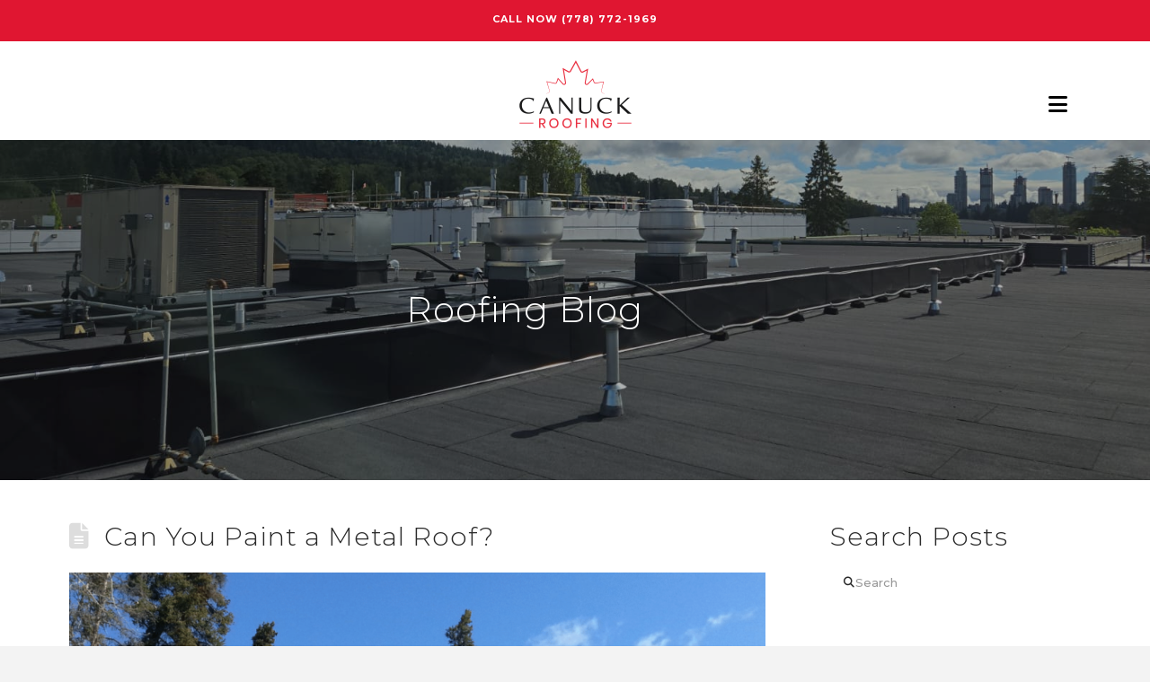

--- FILE ---
content_type: text/html; charset=UTF-8
request_url: https://canuckroofing.ca/blog/page/5/
body_size: 74946
content:
<!DOCTYPE html>
<html class="no-js" lang="en-CA">
<head>
<meta charset="UTF-8">
<meta name="viewport" content="width=device-width, initial-scale=1.0">
<link rel="pingback" href="https://canuckroofing.ca/xmlrpc.php">
<meta name='robots' content='index, follow, max-image-preview:large, max-snippet:-1, max-video-preview:-1' />
	<style>img:is([sizes="auto" i], [sizes^="auto," i]) { contain-intrinsic-size: 3000px 1500px }</style>
	
	<!-- This site is optimized with the Yoast SEO plugin v24.8.1 - https://yoast.com/wordpress/plugins/seo/ -->
	<title>Roofing Blog - Page 5 of 9 - Commercial &amp; Residential Roofing Company</title>
<style>.flying-press-lazy-bg{background-image:none!important;}</style>
<link rel='preload' href='https://canuckroofing.ca/wp-content/uploads/2020/10/canucks-roofing-logo.png' as='image' fetchpriority='high' />
<link rel='preload' href='https://canuckroofing.ca/wp-content/uploads/2024/07/PHOTO-2024-07-11-13-22-35.jpg' as='image' fetchpriority='high' />
<link rel='preload' href='//canuckroofing.ca/wp-content/uploads/2020/10/canucks-roofing-logo-white.png' as='image' imagesrcset='' imagesizes=''/>
<link rel='preload' href='https://canuckroofing.ca/wp-content/uploads/2021/09/metalroofpainting-846x846.png' as='image' imagesrcset='https://canuckroofing.ca/wp-content/uploads/2021/09/metalroofpainting-846x846.png 846w, https://canuckroofing.ca/wp-content/uploads/2021/09/metalroofpainting-300x300.png 300w, https://canuckroofing.ca/wp-content/uploads/2021/09/metalroofpainting-1024x1024.png 1024w, https://canuckroofing.ca/wp-content/uploads/2021/09/metalroofpainting-150x150.png 150w, https://canuckroofing.ca/wp-content/uploads/2021/09/metalroofpainting-768x768.png 768w, https://canuckroofing.ca/wp-content/uploads/2021/09/metalroofpainting-100x100.png 100w, https://canuckroofing.ca/wp-content/uploads/2021/09/metalroofpainting.png 1080w' imagesizes='(max-width: 846px) 100vw, 846px'/>
<link rel='preload' href='https://canuckroofing.ca/wp-content/cache/flying-press/JTUSjIg1_i6t8kCHKm459WlhyyTh89Y.woff2' as='font' type='font/woff2' fetchpriority='high' crossorigin='anonymous'><link rel='preload' href='https://canuckroofing.ca/wp-content/themes/pro/cornerstone/assets/fonts/fa-solid-900.woff2?ver=6.7.2' as='font' type='font/woff2' fetchpriority='high' crossorigin='anonymous'><link rel='preload' href='https://canuckroofing.ca/wp-content/themes/pro/cornerstone/assets/fonts/fa-solid-900.ttf?ver=6.7.2' as='font' type='font/ttf' fetchpriority='high' crossorigin='anonymous'>
<style id="flying-press-css">input:-webkit-autofill{-webkit-box-shadow:inset 0 0 0 30px #fff}@keyframes spin{0%{transform:rotate(0)}to{transform:rotate(360deg)}}@keyframes fadeIn{0%{opacity:0}}@keyframes frmSlideInLeft{0%{opacity:0;transform:translate(-3000px)}to{opacity:1;transform:none}}@keyframes frmSlideInRight{0%{opacity:0;transform:translate(3000px)}to{opacity:1;transform:none}}@keyframes frmSlideOutLeft{0%{opacity:1;transform:none}to{opacity:0;transform:translate(-2000px)}}@keyframes frmSlideOutRight{0%{opacity:1;transform:none}to{opacity:0;transform:translate(2000px)}}@keyframes frmSlideUp{0%{opacity:0;transform:translateY(-200px)}to{opacity:1;transform:none}}@keyframes frmSlideDown{0%{opacity:0;transform:translateY(200px)}to{opacity:1;transform:none}}@keyframes frmSlideOutUp{0%{opacity:1;transform:none}to{opacity:0;transform:translateY(-200px)}}@keyframes frmSlideOutDown{0%{opacity:1;transform:none}to{opacity:0;transform:translateY(200px)}}:root{--ss-primary-color:#5897fb;--ss-bg-color:#fff;--ss-font-color:#4d4d4d;--ss-font-placeholder-color:#8d8d8d;--ss-disabled-color:#dcdee2;--ss-border-color:#dcdee2;--ss-highlight-color:#fffb8c;--ss-success-color:#00b755;--ss-error-color:#dc3545;--ss-focus-color:#5897fb;--ss-main-height:30px;--ss-content-height:300px;--ss-spacing-l:7px;--ss-spacing-m:5px;--ss-spacing-s:3px;--ss-animation-timing:.2s;--ss-border-radius:4px}@keyframes ss-valueIn{0%{opacity:0;transform:scale(0)}to{opacity:1;transform:scale(1)}}@keyframes ss-valueOut{0%{opacity:1;transform:scale(1)}to{opacity:0;transform:scale(0)}}@keyframes passing-through{0%{opacity:0;transform:translateY(40px)}30%,70%{opacity:1;transform:translateY(0)}to{opacity:0;transform:translateY(-40px)}}@keyframes slide-in{0%{opacity:0;transform:translateY(40px)}30%{opacity:1;transform:translateY(0)}}:root{--frm-views-calendar-border-color:#d1d1db;--frm-views-calendar-border-radius:8px;--frm-views-calendar-background-hover-color:#f9f9fb;--frm-views-calendar-svg-arrow-bottom:url("data:image/svg+xml,%3Csvg width='24' height='24' viewBox='0 0 24 24' fill='none' xmlns='http://www.w3.org/2000/svg'%3E%3Cpath d='M6.00012 9L12.0001 15L18.0001 9' stroke='%231A4548' stroke-width='2' stroke-linecap='round' stroke-linejoin='round'/%3E%3C/svg%3E%0A");--frm-views-calendar-svg-time-icon:url("data:image/svg+xml,%3Csvg width='24' height='24' viewBox='0 0 24 24' fill='none' xmlns='http://www.w3.org/2000/svg'%3E%3Cpath d='M12 19.25C16.0041 19.25 19.25 16.0041 19.25 12C19.25 7.99594 16.0041 4.75 12 4.75C7.99594 4.75 4.75 7.99594 4.75 12C4.75 16.0041 7.99594 19.25 12 19.25Z' stroke='black' stroke-width='1.5'/%3E%3Cpath d='M12 8V12L14 14' stroke='black' stroke-width='1.5'/%3E%3C/svg%3E%0A");--frm-views-calendar-svg-date-icon:url("data:image/svg+xml,%3Csvg width='24' height='24' viewBox='0 0 24 24' fill='none' xmlns='http://www.w3.org/2000/svg'%3E%3Cpath d='M4.75 8.75C4.75 7.64543 5.64543 6.75 6.75 6.75H17.25C18.3546 6.75 19.25 7.64543 19.25 8.75V17.25C19.25 18.3546 18.3546 19.25 17.25 19.25H6.75C5.64543 19.25 4.75 18.3546 4.75 17.25V8.75Z' stroke='black' stroke-width='1.5' stroke-linecap='round' stroke-linejoin='round'/%3E%3Cpath d='M8 4.75V8.25' stroke='black' stroke-width='1.5' stroke-linecap='round' stroke-linejoin='round'/%3E%3Cpath d='M16 4.75V8.25' stroke='black' stroke-width='1.5' stroke-linecap='round' stroke-linejoin='round'/%3E%3Cpath d='M7.75 10.75H16.25' stroke='black' stroke-width='1.5' stroke-linecap='round' stroke-linejoin='round'/%3E%3C/svg%3E%0A");--frm-views-calendar-svg-location-icon:url("data:image/svg+xml,%3Csvg width='24' height='24' viewBox='0 0 24 24' fill='none' xmlns='http://www.w3.org/2000/svg'%3E%3Cpath d='M18.25 11C18.25 15 12 19.25 12 19.25C12 19.25 5.75 15 5.75 11C5.75 7.5 8.68629 4.75 12 4.75C15.3137 4.75 18.25 7.5 18.25 11Z' stroke='black' stroke-width='1.5' stroke-linecap='round' stroke-linejoin='round'/%3E%3Cpath d='M12 13.25C13.2426 13.25 14.25 12.2426 14.25 11C14.25 9.75736 13.2426 8.75 12 8.75C10.7574 8.75 9.75 9.75736 9.75 11C9.75 12.2426 10.7574 13.25 12 13.25Z' stroke='black' stroke-width='1.5' stroke-linecap='round' stroke-linejoin='round'/%3E%3C/svg%3E%0A");--frm-views-calendar-color:#282833;--frm-views-calendar-accent-color:#00acff;--frm-views-calendar-accent-bg-color:#00acff1a;--frm-views-calendar-background-color:#fff;--frm-views-calendar-font-size:14px}:where(.wp-block-button__link){box-shadow:none;border-radius:9999px;padding:calc(.667em + 2px) calc(1.333em + 2px);text-decoration:none}:root :where(.wp-block-button .wp-block-button__link.is-style-outline),:root :where(.wp-block-button.is-style-outline>.wp-block-button__link){border:2px solid;padding:.667em 1.333em}:root :where(.wp-block-button .wp-block-button__link.is-style-outline:not(.has-text-color)),:root :where(.wp-block-button.is-style-outline>.wp-block-button__link:not(.has-text-color)){color:currentColor}:root :where(.wp-block-button .wp-block-button__link.is-style-outline:not(.has-background)),:root :where(.wp-block-button.is-style-outline>.wp-block-button__link:not(.has-background)){background-color:initial;background-image:none}:where(.wp-block-calendar table:not(.has-background) th){background:#ddd}:where(.wp-block-columns){margin-bottom:1.75em}:where(.wp-block-columns.has-background){padding:1.25em 2.375em}:where(.wp-block-post-comments input[type=submit]){border:none}:where(.wp-block-cover-image:not(.has-text-color)),:where(.wp-block-cover:not(.has-text-color)){color:#fff}:where(.wp-block-cover-image.is-light:not(.has-text-color)),:where(.wp-block-cover.is-light:not(.has-text-color)){color:#000}:root :where(.wp-block-cover h1:not(.has-text-color)),:root :where(.wp-block-cover h2:not(.has-text-color)),:root :where(.wp-block-cover h3:not(.has-text-color)),:root :where(.wp-block-cover h4:not(.has-text-color)),:root :where(.wp-block-cover h5:not(.has-text-color)),:root :where(.wp-block-cover h6:not(.has-text-color)),:root :where(.wp-block-cover p:not(.has-text-color)){color:inherit}:where(.wp-block-file){margin-bottom:1.5em}:where(.wp-block-file__button){border-radius:2em;padding:.5em 1em;display:inline-block}:where(.wp-block-file__button):is(a):active,:where(.wp-block-file__button):is(a):focus,:where(.wp-block-file__button):is(a):hover,:where(.wp-block-file__button):is(a):visited{box-shadow:none;color:#fff;opacity:.85;text-decoration:none}:where(.wp-block-group.wp-block-group-is-layout-constrained){position:relative}:root :where(.wp-block-image.is-style-rounded img,.wp-block-image .is-style-rounded img){border-radius:9999px}@keyframes show-content-image{0%{visibility:hidden}99%{visibility:hidden}}@keyframes turn-on-visibility{0%{opacity:0}}@keyframes turn-off-visibility{0%{opacity:1;visibility:visible}99%{opacity:0;visibility:visible}}@keyframes lightbox-zoom-in{0%{transform:translate(calc((-100vw + var(--wp--lightbox-scrollbar-width))/2 + var(--wp--lightbox-initial-left-position)),calc(-50vh + var(--wp--lightbox-initial-top-position)))scale(var(--wp--lightbox-scale))}}@keyframes lightbox-zoom-out{0%{visibility:visible;transform:translate(-50%,-50%)scale(1)}99%{visibility:visible}}:where(.wp-block-latest-comments:not([style*=line-height] .wp-block-latest-comments__comment)){line-height:1.1}:where(.wp-block-latest-comments:not([style*=line-height] .wp-block-latest-comments__comment-excerpt p)){line-height:1.8}:root :where(.wp-block-latest-posts.is-grid){padding:0}:root :where(.wp-block-latest-posts.wp-block-latest-posts__list){padding-left:0}ol,ul{box-sizing:border-box}:root :where(.wp-block-list.has-background){padding:1.25em 2.375em}:where(.wp-block-navigation.has-background .wp-block-navigation-item a:not(.wp-element-button)),:where(.wp-block-navigation.has-background .wp-block-navigation-submenu a:not(.wp-element-button)),:where(.wp-block-navigation .wp-block-navigation__submenu-container .wp-block-navigation-item a:not(.wp-element-button)),:where(.wp-block-navigation .wp-block-navigation__submenu-container .wp-block-navigation-submenu a:not(.wp-element-button)),:where(.wp-block-navigation .wp-block-navigation__submenu-container .wp-block-navigation-submenu button.wp-block-navigation-item__content),:where(.wp-block-navigation .wp-block-navigation__submenu-container .wp-block-pages-list__item button.wp-block-navigation-item__content){padding:.5em 1em}@keyframes overlay-menu__fade-in-animation{0%{opacity:0;transform:translateY(.5em)}}:root :where(p.has-background){padding:1.25em 2.375em}:where(p.has-text-color:not(.has-link-color)) a{color:inherit}:where(.wp-block-post-comments-form) input:not([type=submit]),:where(.wp-block-post-comments-form) textarea{border:1px solid #949494;font-family:inherit;font-size:1em}:where(.wp-block-post-comments-form) input:where(:not([type=submit]):not([type=checkbox])),:where(.wp-block-post-comments-form) textarea{padding:calc(.667em + 2px)}:where(.wp-block-post-excerpt){box-sizing:border-box;margin-bottom:var(--wp--style--block-gap);margin-top:var(--wp--style--block-gap)}:where(.wp-block-preformatted.has-background){padding:1.25em 2.375em}:where(.wp-block-search__button){border:1px solid #ccc;padding:6px 10px}:where(.wp-block-search__input){font-family:inherit;font-size:inherit;font-style:inherit;font-weight:inherit;letter-spacing:inherit;line-height:inherit;text-transform:inherit}:where(.wp-block-search__button-inside .wp-block-search__inside-wrapper){box-sizing:border-box;border:1px solid #949494;padding:4px}:where(.wp-block-search__button-inside .wp-block-search__inside-wrapper) :where(.wp-block-search__button){padding:4px 8px}:root :where(.wp-block-separator.is-style-dots){text-align:center;height:auto;line-height:1}:root :where(.wp-block-separator.is-style-dots):before{color:currentColor;content:"···";letter-spacing:2em;padding-left:2em;font-family:serif;font-size:1.5em}:root :where(.wp-block-site-logo.is-style-rounded){border-radius:9999px}:root :where(.wp-block-social-links .wp-social-link a){padding:.25em}:root :where(.wp-block-social-links.is-style-logos-only .wp-social-link a){padding:0}:root :where(.wp-block-social-links.is-style-pill-shape .wp-social-link a){padding-left:.66667em;padding-right:.66667em}:root :where(.wp-block-tag-cloud.is-style-outline){flex-wrap:wrap;gap:1ch;display:flex}:root :where(.wp-block-tag-cloud.is-style-outline a){border:1px solid;margin-right:0;padding:1ch 2ch;font-size:unset!important;text-decoration:none!important}:root :where(.wp-block-table-of-contents){box-sizing:border-box}:where(.wp-block-term-description){box-sizing:border-box;margin-bottom:var(--wp--style--block-gap);margin-top:var(--wp--style--block-gap)}:where(pre.wp-block-verse){font-family:inherit}.editor-styles-wrapper,.entry-content{counter-reset:footnotes}:root{--wp--preset--font-size--normal:16px;--wp--preset--font-size--huge:42px}html :where(.has-border-color){border-style:solid}html :where([style*=border-top-color]){border-top-style:solid}html :where([style*=border-right-color]){border-right-style:solid}html :where([style*=border-bottom-color]){border-bottom-style:solid}html :where([style*=border-left-color]){border-left-style:solid}html :where([style*=border-width]){border-style:solid}html :where([style*=border-top-width]){border-top-style:solid}html :where([style*=border-right-width]){border-right-style:solid}html :where([style*=border-bottom-width]){border-bottom-style:solid}html :where([style*=border-left-width]){border-left-style:solid}html :where(img[class*=wp-image-]){max-width:100%;height:auto}:where(figure){margin:0 0 1em}html :where(.is-position-sticky){--wp-admin--admin-bar--position-offset:var(--wp-admin--admin-bar--height,0px)}@media screen and (width<=600px){html :where(.is-position-sticky){--wp-admin--admin-bar--position-offset:0px}}@font-face{font-family:dashicons;src:url(../fonts/dashicons.eot?99ac726223c749443b642ce33df8b800);src:url(../fonts/dashicons.eot?99ac726223c749443b642ce33df8b800#iefix)format("embedded-opentype"),url([data-uri])format("woff"),url(../fonts/dashicons.ttf?99ac726223c749443b642ce33df8b800)format("truetype");font-weight:400;font-style:normal}article,aside,details,figcaption,figure,footer,header,hgroup,main,menu,nav,section,summary{display:block}html{-webkit-text-size-adjust:100%;-ms-text-size-adjust:100%}img{vertical-align:middle;-ms-interpolation-mode:bicubic;border:0;max-width:100%;height:auto}button,input,select,textarea{vertical-align:middle;margin:0;font-size:100%}button,input[type=button],input[type=reset],input[type=submit]{cursor:pointer;-webkit-appearance:button}input[type=search]::-webkit-search-decoration,input[type=search]::-webkit-search-cancel-button{-webkit-appearance:none}iframe{border:0}*,:before,:after{box-sizing:border-box}html{-webkit-tap-highlight-color:#0000;overflow-x:hidden}body{margin:0;overflow-x:hidden}a{text-decoration:none}a:hover,a:active,[tabindex="-1"]{outline:0!important}.x-root{min-height:100vh}.x-form-search-icon-wrapper{height:100%;text-decoration:inherit;color:#272727;margin-bottom:-6px;font-size:12px;line-height:1;display:block;position:absolute;top:0;left:15px}.site,.x-site{background-color:#fff;margin:0 auto}.site:before,.site:after,.x-site:before,.x-site:after{content:" ";width:0;display:table}.site:after,.x-site:after{clear:both}body{line-height:1.8}.x-container.offset{margin:2.75em auto}@media (width<=766.98px){.x-container.offset{margin:2em auto}}:root{--x-body-scroll-bar-size:0px;--x-body-scroll-active-bar-size:0px}.x-root{display:flex}.x-root .site,.x-root .x-site{flex:auto;width:100%;min-width:1px;position:relative}.x-masthead,.x-colophon{position:relative}@keyframes x-slide-top{33%{opacity:0;transform:none}34%{opacity:0;transform:translateY(-100%)}}@keyframes x-slide-left{33%{opacity:0;transform:none}34%{opacity:0;transform:translate(-50%)}}@keyframes x-slide-right{33%{opacity:0;transform:none}34%{opacity:0;transform:translate(50%)}}@keyframes x-slide-bottom{33%{opacity:0;transform:none}34%{opacity:0;transform:translateY(100%)}}@keyframes x-scale-up{33%{opacity:0;transform:none}34%{opacity:0;transform:scale(0)}}@keyframes x-scale-down{33%{opacity:0;transform:none}34%{opacity:0;transform:scale(1.5)}}@keyframes x-flip-x{33%{opacity:0;transform:none}34%{opacity:0;transform:perspective(125px)rotateX(-180deg)}}@keyframes x-flip-y{33%{opacity:0;transform:none}34%{opacity:0;transform:perspective(125px)rotateY(-180deg)}}.x-icon{width:auto;height:auto;line-height:inherit;text-align:center;display:inline-flex;flex-flow:row!important;justify-content:center!important;align-items:center!important}.x-icon:before{width:inherit!important;height:inherit!important;line-height:inherit!important;text-align:inherit!important;margin:0!important;display:block!important;position:static!important;inset:auto!important}.x-framework-icon,.x-framework-icon.x-form-search-icon{height:100%;transition-duration:inherit;justify-content:center;align-items:center;transition:inherit;display:inline-flex}[class^=x-bg]{border-radius:inherit;pointer-events:none;width:100%;height:100%;position:absolute;top:0;left:0;overflow:hidden}[class^=x-bg] img{width:100%;height:100%;display:block}[class*=x-bg-layer-lower]{z-index:1}[class*=x-bg-layer-upper]{z-index:2}.x-collapsed{display:none}.menu-item-has-children{position:relative}[class*=x-separator]{z-index:-1;margin:0 auto;display:block;position:absolute;left:0;right:0}[class*=x-separator][class*=top]{top:0;transform:translateY(-100%)}[class*=x-separator][class*=bottom]{bottom:0;transform:translateY(100%)}@keyframes x-bun-t-1{50%{transform:translate(0)}}@keyframes x-patty-1{49%{opacity:1}50%{opacity:0}}@keyframes x-bun-b-1{50%{transform:translate(0)}}@keyframes x-grid-1{50%{transform:rotate(0);box-shadow:0 0,0 0,0 0,0 0,0 0,0 0,0 0,0 0}}@keyframes x-more-1-1{50%{transform:translate(0)}75%{border-radius:0}}@keyframes x-more-2-1{49%{opacity:1}50%{opacity:0}}@keyframes x-more-3-1{50%{transform:translate(0)rotate(-45deg)}75%{border-radius:0}}.x-td,.x-div,.x-row,.x-col,.x-grid,.x-cell,.x-section,.x-acc-header,.x-acc-header-indicator,.x-crumbs-link,.x-paginate-inner>*,.x-anchor,.x-anchor-text-primary,.x-anchor-text-secondary,.x-anchor-sub-indicator,.x-anchor.has-int-content .x-anchor-content,.x-bar-is-sticky,.x-bar-is-sticky .x-bar-content,[data-x-toggle-collapse],.x-graphic-child,.x-image,.x-line,.x-mini-cart li,.x-mini-cart a:not(.x-anchor),.x-modal-close,.x-search,.x-search-btn,.x-search-input,.x-icon,.x-text,.x-text-content-text-primary,.x-text-content-text-subheadline,.x-text-typing,.x-typed-cursor,.x-menu-first-level,.x-menu-layered:not(.x-menu-first-level),.x-wc-add-to-cart-form,.x-wc-shop-sort,[data-x-particle],.x-bar,.x-bar-scroll-button,.x-bar-container,.x-slide,.x-slide-pagination,.x-slide-pagination li{transition-duration:.3s}.x-icon,.x-icon>svg,.x-search{transition-property:color,border-color,background-color,box-shadow,text-shadow,opacity,filter,transform,fill}[data-x-toggle-collapse]{transition-property:height}.x-ttf,.x-div,.x-row,.x-col,.x-grid,.x-cell,.x-section,.x-acc-header,.x-acc-header-indicator,.x-crumbs-link,.x-paginate-inner>*,.x-anchor,.x-anchor-text-primary,.x-anchor-text-secondary,.x-anchor-sub-indicator,.x-anchor.has-int-content .x-anchor-content,.x-bar-is-sticky,.x-bar-is-sticky .x-bar-content,[data-x-toggle-collapse],.x-graphic-child,.x-image,.x-line,.x-mini-cart li,.x-mini-cart a:not(.x-anchor),.x-modal-close,.x-search,.x-search-btn,.x-search-input,.x-icon,.x-text,.x-text-content-text-primary,.x-text-content-text-subheadline,.x-text-typing,.x-typed-cursor,.x-menu-first-level,.x-menu-layered:not(.x-menu-first-level),.x-card,.x-card-faces,.x-statbar,.x-statbar-bar,.x-statbar-label,.x-wc-add-to-cart-form,.x-wc-shop-sort,[data-x-particle],.x-bar,.x-bar-scroll-button,.x-bar-container,.x-slide,.x-slide-pagination,.x-slide-pagination li{transition-timing-function:cubic-bezier(.4,0,.2,1)}@keyframes bounce{0%,20%,53%,to{animation-timing-function:cubic-bezier(.215,.61,.355,1);transform:translate(0)}40%,43%{animation-timing-function:cubic-bezier(.755,.05,.855,.06);transform:translateY(-30px)scaleY(1.1)}70%{animation-timing-function:cubic-bezier(.755,.05,.855,.06);transform:translateY(-15px)scaleY(1.05)}80%{transition-timing-function:cubic-bezier(.215,.61,.355,1);transform:translate(0)scaleY(.95)}90%{transform:translateY(-4px)scaleY(1.02)}}@keyframes flash{0%,50%,to{opacity:1}25%,75%{opacity:0}}@keyframes headShake{0%{transform:translate(0)}50%{transform:translate(0)}}@keyframes heartBeat{0%{transform:scale(1)}14%{transform:scale(1.3)}28%{transform:scale(1)}42%{transform:scale(1.3)}70%{transform:scale(1)}}@keyframes jello{0%,11.1%,to{transform:translate(0)}}@keyframes pulse{0%{transform:scale(1)}50%{transform:scale3d(1.05,1.05,1.05)}}@keyframes rubberBand{0%{transform:scale(1)}30%{transform:scale(1.25,.75)}40%{transform:scale(.75,1.25)}50%{transform:scale(1.15,.85)}65%{transform:scale(.95,1.05)}75%{transform:scale(1.05,.95)}}@keyframes shake{0%,to{transform:translate(0)}10%,30%,50%,70%,90%{transform:translate(-10px)}20%,40%,60%,80%{transform:translate(10px)}}@keyframes shakeX{0%,to{transform:translate(0)}10%,30%,50%,70%,90%{transform:translate(-10px)}20%,40%,60%,80%{transform:translate(10px)}}@keyframes shakeY{0%,to{transform:translate(0)}10%,30%,50%,70%,90%{transform:translateY(-10px)}20%,40%,60%,80%{transform:translateY(10px)}}@keyframes swing{20%{transform:rotate(15deg)}40%{transform:rotate(-10deg)}60%{transform:rotate(5deg)}80%{transform:rotate(-5deg)}}@keyframes tada{0%{transform:scale(1)}10%,20%{transform:scale3d(.9,.9,.9)rotate(-3deg)}30%,50%,70%,90%{transform:scale3d(1.1,1.1,1.1)rotate(3deg)}40%,60%,80%{transform:scale3d(1.1,1.1,1.1)rotate(-3deg)}}@keyframes wobble{0%{transform:translate(0)}15%{transform:translate(-25%)rotate(-5deg)}30%{transform:translate(20%)rotate(3deg)}45%{transform:translate(-15%)rotate(-3deg)}60%{transform:translate(10%)rotate(2deg)}75%{transform:translate(-5%)rotate(-1deg)}}@keyframes backInDown{0%{opacity:.7;transform:translateY(-1200px)scale(.7)}80%{opacity:.7;transform:translateY(0)scale(.7)}}@keyframes backInLeft{0%{opacity:.7;transform:translate(-2000px)scale(.7)}80%{opacity:.7;transform:translate(0)scale(.7)}}@keyframes backInRight{0%{opacity:.7;transform:translate(2000px)scale(.7)}80%{opacity:.7;transform:translate(0)scale(.7)}}@keyframes backInUp{0%{opacity:.7;transform:translateY(1200px)scale(.7)}80%{opacity:.7;transform:translateY(0)scale(.7)}}@keyframes backOutDown{0%{opacity:1;transform:scale(1)}20%{opacity:.7;transform:translateY(0)scale(.7)}}@keyframes backOutLeft{0%{opacity:1;transform:scale(1)}20%{opacity:.7;transform:translate(0)scale(.7)}}@keyframes backOutRight{0%{opacity:1;transform:scale(1)}20%{opacity:.7;transform:translate(0)scale(.7)}}@keyframes backOutUp{0%{opacity:1;transform:scale(1)}20%{opacity:.7;transform:translateY(0)scale(.7)}}@keyframes bounceIn{0%,20%,40%,60%,80%,to{animation-timing-function:cubic-bezier(.215,.61,.355,1)}0%{opacity:0;transform:scale3d(.3,.3,.3)}20%{transform:scale3d(1.1,1.1,1.1)}40%{transform:scale3d(.9,.9,.9)}60%{opacity:1;transform:scale3d(1.03,1.03,1.03)}80%{transform:scale3d(.97,.97,.97)}}@keyframes bounceInDown{0%,60%,75%,90%,to{animation-timing-function:cubic-bezier(.215,.61,.355,1)}0%{opacity:0;transform:translateY(-3000px)scaleY(3)}60%{opacity:1;transform:translateY(25px)scaleY(.9)}75%{transform:translateY(-10px)scaleY(.95)}90%{transform:translateY(5px)scaleY(.985)}}@keyframes bounceInLeft{0%,60%,75%,90%,to{animation-timing-function:cubic-bezier(.215,.61,.355,1)}0%{opacity:0;transform:translate(-3000px)scaleX(3)}60%{opacity:1;transform:translate(25px)scaleX(1)}75%{transform:translate(-10px)scaleX(.98)}90%{transform:translate(5px)scaleX(.995)}}@keyframes bounceInRight{0%,60%,75%,90%,to{animation-timing-function:cubic-bezier(.215,.61,.355,1)}0%{opacity:0;transform:translate(3000px)scaleX(3)}60%{opacity:1;transform:translate(-25px)scaleX(1)}75%{transform:translate(10px)scaleX(.98)}90%{transform:translate(-5px)scaleX(.995)}}@keyframes bounceInUp{0%,60%,75%,90%,to{animation-timing-function:cubic-bezier(.215,.61,.355,1)}0%{opacity:0;transform:translateY(3000px)scaleY(5)}60%{opacity:1;transform:translateY(-20px)scaleY(.9)}75%{transform:translateY(10px)scaleY(.95)}90%{transform:translateY(-5px)scaleY(.985)}}@keyframes bounceOut{20%{transform:scale3d(.9,.9,.9)}50%,55%{opacity:1;transform:scale3d(1.1,1.1,1.1)}}@keyframes bounceOutDown{20%{transform:translateY(10px)scaleY(.985)}40%,45%{opacity:1;transform:translateY(-20px)scaleY(.9)}}@keyframes bounceOutLeft{20%{opacity:1;transform:translate(20px)scaleX(.9)}}@keyframes bounceOutRight{20%{opacity:1;transform:translate(-20px)scaleX(.9)}}@keyframes bounceOutUp{20%{transform:translateY(-10px)scaleY(.985)}40%,45%{opacity:1;transform:translateY(20px)scaleY(.9)}}@keyframes fadeInBottomLeft{0%{opacity:0;transform:translate(-100%,100%)}}@keyframes fadeInBottomRight{0%{opacity:0;transform:translate(100%,100%)}}@keyframes fadeInDown{0%{opacity:0;transform:translateY(-100%)}}@keyframes fadeInDownBig{0%{opacity:0;transform:translateY(-2000px)}}@keyframes fadeInLeft{0%{opacity:0;transform:translate(-100%)}}@keyframes fadeInLeftBig{0%{opacity:0;transform:translate(-2000px)}}@keyframes fadeInRight{0%{opacity:0;transform:translate(100%)}}@keyframes fadeInRightBig{0%{opacity:0;transform:translate(2000px)}}@keyframes fadeInTopLeft{0%{opacity:0;transform:translate(-100%,-100%)}}@keyframes fadeInTopRight{0%{opacity:0;transform:translate(100%,-100%)}}@keyframes fadeInUp{0%{opacity:0;transform:translateY(100%)}}@keyframes fadeInUpBig{0%{opacity:0;transform:translateY(2000px)}}@keyframes fadeOut{0%{opacity:1}}@keyframes fadeOutBottomLeft{0%{opacity:1;transform:translate(0)}}@keyframes fadeOutBottomRight{0%{opacity:1;transform:translate(0)}}@keyframes fadeOutDown{0%{opacity:1}}@keyframes fadeOutDownBig{0%{opacity:1}}@keyframes fadeOutLeft{0%{opacity:1}}@keyframes fadeOutLeftBig{0%{opacity:1}}@keyframes fadeOutRight{0%{opacity:1}}@keyframes fadeOutRightBig{0%{opacity:1}}@keyframes fadeOutTopLeft{0%{opacity:1;transform:translate(0)}}@keyframes fadeOutTopRight{0%{opacity:1;transform:translate(0)}}@keyframes fadeOutUp{0%{opacity:1}}@keyframes fadeOutUpBig{0%{opacity:1}}@keyframes flip{0%{animation-timing-function:ease-out;transform:perspective(400px)scale(1)translate(0)rotateY(-360deg)}40%{animation-timing-function:ease-out;transform:perspective(400px)scale(1)translateZ(150px)rotateY(-190deg)}50%{animation-timing-function:ease-in;transform:perspective(400px)scale(1)translateZ(150px)rotateY(-170deg)}80%{animation-timing-function:ease-in;transform:perspective(400px)scale3d(.95,.95,.95)translate(0)rotateY(0)}}@keyframes flipInX{0%{opacity:0;animation-timing-function:ease-in;transform:perspective(400px)rotateX(90deg)}40%{animation-timing-function:ease-in;transform:perspective(400px)rotateX(-20deg)}60%{opacity:1;transform:perspective(400px)rotateX(10deg)}80%{transform:perspective(400px)rotateX(-5deg)}}@keyframes flipInY{0%{opacity:0;animation-timing-function:ease-in;transform:perspective(400px)rotateY(90deg)}40%{animation-timing-function:ease-in;transform:perspective(400px)rotateY(-20deg)}60%{opacity:1;transform:perspective(400px)rotateY(10deg)}80%{transform:perspective(400px)rotateY(-5deg)}}@keyframes flipOutX{0%{transform:perspective(400px)}30%{opacity:1;transform:perspective(400px)rotateX(-20deg)}}@keyframes flipOutY{0%{transform:perspective(400px)}30%{opacity:1;transform:perspective(400px)rotateY(-15deg)}}@keyframes lightSpeedInLeft{0%{opacity:0;transform:translate(-100%)skew(30deg)}60%{opacity:1;transform:skew(-20deg)}80%{transform:skew(5deg)}}@keyframes lightSpeedInRight{0%{opacity:0;transform:translate(100%)skew(-30deg)}60%{opacity:1;transform:skew(20deg)}80%{transform:skew(-5deg)}}@keyframes lightSpeedOutLeft{0%{opacity:1}}@keyframes lightSpeedOutRight{0%{opacity:1}}@keyframes rotateIn{0%{opacity:0;transform:rotate(-200deg)}}@keyframes rotateInDownLeft{0%{opacity:0;transform:rotate(-45deg)}}@keyframes rotateInDownRight{0%{opacity:0;transform:rotate(45deg)}}@keyframes rotateInUpLeft{0%{opacity:0;transform:rotate(45deg)}}@keyframes rotateInUpRight{0%{opacity:0;transform:rotate(-90deg)}}@keyframes rotateOut{0%{opacity:1}}@keyframes rotateOutDownLeft{0%{opacity:1}}@keyframes rotateOutDownRight{0%{opacity:1}}@keyframes rotateOutUpLeft{0%{opacity:1}}@keyframes rotateOutUpRight{0%{opacity:1}}@keyframes slideInDown{0%{visibility:visible;transform:translateY(-100%)}}@keyframes slideInLeft{0%{visibility:visible;transform:translate(-100%)}}@keyframes slideInRight{0%{visibility:visible;transform:translate(100%)}}@keyframes slideInUp{0%{visibility:visible;transform:translateY(100%)}}@keyframes slideOutDown{0%{transform:translate(0)}}@keyframes slideOutLeft{0%{transform:translate(0)}}@keyframes slideOutRight{0%{transform:translate(0)}}@keyframes slideOutUp{0%{transform:translate(0)}}@keyframes hinge{0%{animation-timing-function:ease-in-out}20%,60%{animation-timing-function:ease-in-out;transform:rotate(80deg)}40%,80%{opacity:1;animation-timing-function:ease-in-out;transform:rotate(60deg)}}@keyframes jackInTheBox{0%{opacity:0;transform-origin:bottom;transform:scale(.1)rotate(30deg)}50%{transform:rotate(-10deg)}70%{transform:rotate(3deg)}}@keyframes rollIn{0%{opacity:0;transform:translate(-100%)rotate(-120deg)}}@keyframes rollOut{0%{opacity:1}}@keyframes zoomIn{0%{opacity:0;transform:scale3d(.3,.3,.3)}50%{opacity:1}}@keyframes zoomInDown{0%{opacity:0;animation-timing-function:cubic-bezier(.55,.055,.675,.19);transform:scale3d(.1,.1,.1)translateY(-1000px)}60%{opacity:1;animation-timing-function:cubic-bezier(.175,.885,.32,1);transform:scale3d(.475,.475,.475)translateY(60px)}}@keyframes zoomInLeft{0%{opacity:0;animation-timing-function:cubic-bezier(.55,.055,.675,.19);transform:scale3d(.1,.1,.1)translate(-1000px)}60%{opacity:1;animation-timing-function:cubic-bezier(.175,.885,.32,1);transform:scale3d(.475,.475,.475)translate(10px)}}@keyframes zoomInRight{0%{opacity:0;animation-timing-function:cubic-bezier(.55,.055,.675,.19);transform:scale3d(.1,.1,.1)translate(1000px)}60%{opacity:1;animation-timing-function:cubic-bezier(.175,.885,.32,1);transform:scale3d(.475,.475,.475)translate(-10px)}}@keyframes zoomInUp{0%{opacity:0;animation-timing-function:cubic-bezier(.55,.055,.675,.19);transform:scale3d(.1,.1,.1)translateY(1000px)}60%{opacity:1;animation-timing-function:cubic-bezier(.175,.885,.32,1);transform:scale3d(.475,.475,.475)translateY(-60px)}}@keyframes zoomOut{0%{opacity:1}50%{opacity:0;transform:scale3d(.3,.3,.3)}}@keyframes zoomOutDown{40%{opacity:1;animation-timing-function:cubic-bezier(.55,.055,.675,.19);transform:scale3d(.475,.475,.475)translateY(-60px)}}@keyframes zoomOutLeft{40%{opacity:1;transform:scale3d(.475,.475,.475)translate(42px)}}@keyframes zoomOutRight{40%{opacity:1;transform:scale3d(.475,.475,.475)translate(-42px)}}@keyframes zoomOutUp{40%{opacity:1;animation-timing-function:cubic-bezier(.55,.055,.675,.19);transform:scale3d(.475,.475,.475)translateY(60px)}}p{margin:0 0 1.5em}b,strong{font-weight:700}h1,h2,h3,h4,h5,h6,.h1,.h2,.h3,.h4,.h5,.h6{text-rendering:optimizelegibility;margin:1.25em 0 .2em}h1,.h1{margin-top:1em;font-size:400%;line-height:1.1}h2,.h2{font-size:285.7%;line-height:1.2}h4,h5,h6,.h4,.h5,.h6{margin-top:1.75em;margin-bottom:.5em;line-height:1.4}h4,.h4{font-size:171.4%}ul,ol{margin:0 0 1.5em 1.655em;padding:0}ul ul,ul ol,ol ol,ol ul{margin-bottom:0}form{margin:0 0 1.5em}label,input,button,select,textarea{font-size:100%;line-height:1.8}input,button,select,textarea{font-family:Lato,Helvetica Neue,Helvetica,Arial,sans-serif}label{margin-bottom:2px;display:block}input::-webkit-input-placeholder,textarea::-webkit-input-placeholder{color:#999}input::placeholder,textarea::placeholder{color:#999}input:-ms-placeholder-shown,textarea:-ms-placeholder-shown{color:#999}@keyframes xCF7Spin{0%{transform:rotate(0)}}select,textarea,input[type=text],input[type=password],input[type=datetime],input[type=datetime-local],input[type=date],input[type=month],input[type=time],input[type=week],input[type=number],input[type=email],input[type=url],input[type=search],input[type=tel],input[type=color],.uneditable-input{color:#555;background-color:#fff;border:2px solid #ddd;height:2.65em;margin-bottom:9px;padding:0 .65em;font-size:13px;line-height:normal;display:inline-block}input,textarea{width:auto}textarea,input[type=text],input[type=password],input[type=datetime],input[type=datetime-local],input[type=date],input[type=month],input[type=time],input[type=week],input[type=number],input[type=email],input[type=url],input[type=search],input[type=tel],input[type=color],.uneditable-input{-webkit-transition:border .2s linear,background-color .2s linear,box-shadow .2s linear;transition:border .2s linear,background-color .2s linear,box-shadow .2s linear}textarea:focus,input[type=text]:focus,input[type=password]:focus,input[type=datetime]:focus,input[type=datetime-local]:focus,input[type=date]:focus,input[type=month]:focus,input[type=time]:focus,input[type=week]:focus,input[type=number]:focus,input[type=email]:focus,input[type=url]:focus,input[type=search]:focus,input[type=tel]:focus,input[type=color]:focus,.uneditable-input:focus{background-color:#fff;border-color:#00000040;outline:0}input[type=radio],input[type=checkbox]{cursor:pointer;margin:.425em 0;line-height:normal}@media (width<=479.98px){input[type=radio],input[type=checkbox]{border:1px solid #ccc}}input[type=file],input[type=image],input[type=submit],input[type=reset],input[type=button],input[type=radio],input[type=checkbox]{width:auto}select,input[type=file]{height:2.65em;padding-top:.5em;padding-bottom:.5em}.form-search,.widget_product_search form{margin-bottom:0;line-height:1;position:relative}.form-search .x-form-search-icon,.widget_product_search form .x-form-search-icon{color:#272727}.form-search .search-query,.form-search input[type=search],.widget_product_search form .search-query,.widget_product_search form input[type=search]{width:100%;margin-bottom:0;padding-left:28px}input[type=color]{padding:1px 3px}input[type=file]{margin-top:2px}.x-btn,.button,[type=submit]{cursor:pointer;font-size:16px;font-weight:inherit;text-align:center;vertical-align:middle;color:#fff;background-color:#ff2a13;border:1px solid #ac1100;border-radius:0;padding:.563em 1.125em .813em;line-height:1.3;transition:all .15s linear;display:inline-block;position:relative}.x-btn:hover,.button:hover,[type=submit]:hover{color:#fff;background-color:#df1600;border-color:#600900;text-decoration:none}.x-btn:hover,.x-btn:active,.button:hover,.button:active,[type=submit]:hover,[type=submit]:active{outline:0!important}.x-btn [class*=x-icon-]{width:auto;height:auto;margin:0 .5em 0 0;display:inline}.x-btn [class*=x-icon-]:before{display:inline!important;position:static!important;transform:none!important}.fade{opacity:0;transition:opacity .3s}.x-nav{margin-bottom:1.5em;margin-left:0;list-style:none}.x-nav>li>a{cursor:pointer;display:block}.x-nav>li>a:hover{background-color:#0000;text-decoration:none}.x-nav>.right{float:right}.x-pagination,.woocommerce-pagination{text-align:center;clear:both;height:38px;margin:4em 0 2em;display:block}.x-pagination ul,.woocommerce-pagination ul{background-color:#f2f2f2;border-radius:100em;margin:0;padding:6px;display:inline-block}.x-pagination li,.woocommerce-pagination li{display:inline}.x-pagination a,.x-pagination span,.woocommerce-pagination a,.woocommerce-pagination span{float:left;color:#ddd;background-color:#fff;border-radius:100em;width:26px;height:26px;margin:0 3px;font-size:11px;font-weight:400;line-height:26px;text-decoration:none}.x-pagination a:hover,.woocommerce-pagination a:hover{color:#fff;background-color:#1abc9c}.x-pagination a:active,.woocommerce-pagination a:active{color:#fff;background-color:#2c3e50;box-shadow:inset 0 .1em .35em #00000059,0 1px #fffffff2}@media (width<=766.98px){.x-pagination a.prev,.x-pagination a.next,.x-pagination a.prev-next,.woocommerce-pagination a.prev,.woocommerce-pagination a.next,.woocommerce-pagination a.prev-next{display:none}}.x-pagination span.current,.woocommerce-pagination span.current{color:#fff;background-color:#2c3e50}.x-pagination span.pages,.woocommerce-pagination span.pages{display:none}.x-pagination span.dots,.x-pagination span.expand,.woocommerce-pagination span.dots,.woocommerce-pagination span.expand{color:#272727;width:14px;box-shadow:none;background-color:#0000;margin:0}@keyframes xLoader{0%,80%,to{box-shadow:0 2.5em 0 -1.3em}40%{box-shadow:0 2.5em}}.x-social-global{font-weight:400;line-height:1}.x-social-global a{text-align:center;color:#fff;background-color:#fff3;border-radius:100em;display:inline-block}.x-social-global a i{display:block}.x-scroll-top{z-index:10000;cursor:pointer;text-align:center;color:#000;border:2px solid #000;border-radius:100%;width:35px;height:35px;margin-bottom:-75px;font-size:25px;line-height:27px;-webkit-transition:margin-bottom .6s,opacity .3s;transition:margin-bottom .6s,opacity .3s;position:fixed;bottom:10px}.x-scroll-top.left{left:10px}.x-scroll-top.right{right:10px}.x-scroll-top:hover{color:#000}.x-container{margin:0 auto}.x-container:not(.x-row):not(.x-grid):not(.x-div):not(.x-bar-content):not(.x-slide-container-content):before,.x-container:not(.x-row):not(.x-grid):not(.x-div):not(.x-bar-content):not(.x-slide-container-content):after{content:" ";width:0;display:table}.x-container:not(.x-row):not(.x-grid):not(.x-div):not(.x-bar-content):not(.x-slide-container-content):after{clear:both}@-webkit-keyframes x-blink{0%{opacity:1}50%{opacity:0}}@keyframes x-blink{0%{opacity:1}50%{opacity:0}}.x-column{z-index:1;float:left;margin-right:4%;position:relative}.x-column.x-1-4{width:22%}.x-column.last,.x-column:last-of-type{margin-right:0}@media (width<=978.98px){.x-column.x-md{float:none;width:100%;margin-right:0}.x-sidebar{margin-top:3.5em}}.x-sidebar .widget{margin-top:3em}.x-sidebar .widget:first-child{margin-top:0}.x-sidebar .widget:last-child{margin-bottom:2em}.x-main{position:relative}.x-main:before,.x-main:after{content:" ";width:0;display:table}.x-main:after{clear:both}.x-main .widget{margin-top:3em}.x-main .widget:first-child{margin-top:0}.hentry{margin-top:90px}.hentry:first-child{margin-top:0}.entry-wrap:before,.entry-wrap:after{content:" ";width:0;display:table}.entry-wrap:after{clear:both}.entry-title{margin:0;font-size:170%;line-height:1.1;position:relative}.entry-title:before{float:left;text-align:center;color:#e6e6e6;text-decoration:inherit;text-rendering:auto;-webkit-font-smoothing:antialiased;-moz-osx-font-smoothing:grayscale;background-color:#fff;margin-right:.35em;font-size:.88em;line-height:1;position:relative;top:.1375em;font-family:FontAwesome!important;font-style:normal!important;font-weight:400!important}.entry-featured{background-color:#fff;border:2px solid #e5e5e5;margin-top:25px;padding:6px;position:relative}.entry-thumb{background-color:#16a085;display:block;position:relative;transform:translate(0)}.entry-thumb img{min-width:100%;-webkit-transition:opacity .75s;transition:opacity .75s}a.entry-thumb:hover img{opacity:.15}.entry-content{margin-top:25px}.entry-content embed,.entry-content iframe,.entry-content object{width:100%;max-width:100%}.entry-content>p:last-child,.entry-content>ul:last-child,.entry-content>ol:last-child,.entry-content.excerpt p{margin-bottom:0}.more-link{white-space:nowrap;font-weight:700;text-decoration:underline}[class*=page-template-template-blank] .entry-content{margin:0}[class*=page-template-template-blank] .x-main,.page-template-template-layout-full-width-php .x-main{float:none;width:auto;display:block}.x-header-landmark{border:1px solid #f2f2f2;border-left:0;border-right:0;padding:30px 0}.x-landmark-breadcrumbs-wrap{width:100%;display:table}@media (width<=766.98px){.x-landmark-breadcrumbs-wrap .x-landmark,.x-landmark-breadcrumbs-wrap .x-breadcrumbs-wrap{text-align:center;width:100%;display:block}}.x-landmark,.x-breadcrumbs-wrap{vertical-align:middle;display:table-cell}.x-landmark{width:63.0246%;padding-right:9.92611%}@media (width<=766.98px){.x-landmark{padding:0}}.h-landmark,.entry-title.h-landmark{letter-spacing:-.075em;margin:0;font-size:245%;line-height:1}.h-landmark span,.entry-title.h-landmark span{display:inline-block;position:relative}.widget p:last-child,.widget ul:last-child,.widget ol:last-child{margin-bottom:0}.widget ul,.widget ol{border-top:1px solid #f2f2f2;margin-left:0;list-style:none}.widget ul li,.widget ol li{background-color:#fff;border-bottom:1px solid #f2f2f2;padding:.65em 0;line-height:1.5}.h-widget{margin:0 0 .65em;font-size:170%;line-height:1.1}.widget_text .textwidget ul{border-top:0;margin:0 0 1.5em 1.655em;list-style:outside}.widget_text .textwidget ul li{border-bottom:0;padding:0;line-height:1.8}.widget_categories ul,.widget_product_categories ul,.widget_nav_menu ul,.widget_pages ul{border-top:0;border-bottom:1px solid #f2f2f2}.widget_categories ul ul,.widget_product_categories ul ul,.widget_nav_menu ul ul,.widget_pages ul ul{border:0}.widget_categories ul>li,.widget_product_categories ul>li,.widget_nav_menu ul>li,.widget_pages ul>li{border-top:1px solid #f2f2f2;border-bottom:0;padding:0}.widget_categories ul>li a,.widget_product_categories ul>li a,.widget_nav_menu ul>li a,.widget_pages ul>li a{margin:.65em 0;display:inline-block}.widget_categories ul li li a,.widget_product_categories ul li li a,.widget_nav_menu ul li li a,.widget_pages ul li li a{margin-left:25px}.widget_categories ul li li li a,.widget_product_categories ul li li li a,.widget_nav_menu ul li li li a,.widget_pages ul li li li a{margin-left:50px}.widget_categories ul li li li li a,.widget_product_categories ul li li li li a,.widget_nav_menu ul li li li li a,.widget_pages ul li li li li a{margin-left:75px}@media print{*{text-shadow:none!important;color:#000!important;box-shadow:none!important;background:0 0!important}html,body{overflow:visible!important}a,a:visited{text-decoration:underline}.ir a:after,a[href^=javascript\:]:after,a[href^=\#]:after{content:""}tr,img{page-break-inside:avoid}img{max-width:100%!important}@page{margin:.5cm}p,h2,h3{orphans:3;widows:3}h2,h3{page-break-after:avoid}.x-root{display:block}.x-masthead,.x-colophon,.x-bg,.backstretch{display:none!important}}.right{float:right}.left{float:left}.center-list{margin-left:auto;margin-right:auto;display:table}.visually-hidden,.screen-reader-text,.screen-reader-response,.bp-screen-reader-text{clip:rect(0 0 0 0);border:0;width:1px;height:1px;margin:-1px;padding:0;position:absolute;overflow:hidden}.center-text{text-align:center}.desktop .menu-item,.desktop .menu-item>a{position:relative}.desktop .sub-menu{float:left;z-index:1000;background-color:#2c3e50;-webkit-background-clip:padding-box;background-clip:padding-box;min-width:250px;margin:0;padding:1.75em;font-size:12px;list-style:none;display:none;position:absolute;transform:translate(0)}.desktop .sub-menu li{position:relative}.desktop .sub-menu li>a{white-space:nowrap;color:#fff;padding:.5em 0;line-height:2;-webkit-transition:none;transition:none;display:block}.desktop .sub-menu li>a:hover{text-decoration:none}.desktop .sub-menu li:before,.desktop .sub-menu li:after{content:"";opacity:.125;display:block;position:absolute;left:0;right:0}.desktop .sub-menu li:before{height:1px;top:0}.desktop .sub-menu li:last-child:after{height:1px;bottom:-1px}.masthead-inline .x-navbar .desktop .sub-menu{left:auto;right:0}.masthead-inline .x-navbar .desktop .sub-menu .sub-menu{top:-1.75em;right:calc(100% + 1.75em)}.x-topbar{z-index:1031;background-color:#1f2c39;min-height:46px;padding:6px 0;position:relative}.x-topbar:before,.x-topbar:after{content:" ";width:0;display:table}.x-topbar:after{clear:both}.x-topbar .p-info{float:left;letter-spacing:1px;color:#fff;margin:8px 0 0;font-size:11px;line-height:1.3}@media (width<=766.98px){.x-topbar .p-info{float:none;text-align:center;margin:4px 0 11px}}.x-topbar .p-info a,.x-topbar .p-info a:hover{color:#fff}.x-topbar .x-social-global{float:right}@media (width<=766.98px){.x-topbar .x-social-global{float:none;text-align:center;margin-bottom:6px}}.x-topbar .x-social-global a{text-align:center;width:32px;height:32px;margin-left:6px;font-size:18px;line-height:32px}@media (width<=766.98px){.x-topbar .x-social-global a{margin:0 1%}}.x-navbar{z-index:1030;position:relative;overflow:visible}.x-navbar .x-container{position:relative}.x-nav-wrap.desktop{display:block}.x-nav-wrap.mobile{clear:both;display:none;overflow:hidden}@media (width<=978.98px){.x-nav-wrap.desktop{display:none}.x-nav-wrap.mobile{display:block}.x-nav-wrap.mobile.x-collapsed{display:none}}.x-brand{float:left;line-height:1;text-decoration:none;display:block}.x-btn-navbar{font-size:24px;line-height:1;display:none}@media (width<=978.98px){.masthead-inline .x-btn-navbar{float:right;display:block}}.x-navbar .x-nav a{-webkit-transition:none;transition:none}.x-navbar .x-nav>li>a>span{display:inline-block}.x-navbar .desktop .x-nav{margin:0}.x-navbar .desktop .x-nav>li{float:left}.x-navbar .desktop .x-nav>li>a{float:none;line-height:1;text-decoration:none}.x-navbar .desktop .x-nav>li>a:hover{text-decoration:none}.x-navbar .desktop .x-nav li>a>span .x-framework-icon{margin-left:.35em}.x-navbar .desktop .x-nav li>a:only-child>span .x-framework-icon-menu,.x-nav-wrap.mobile .x-framework-icon-menu{display:none}.masthead-inline .desktop .x-nav{float:right;display:block}.x-navbar .mobile .x-nav{margin:25px 0}.x-navbar .mobile .x-nav li>a{white-space:normal;font-size:14px;line-height:1.5;display:block;position:relative}.x-navbar .mobile .x-nav ul{margin:0 0 0 2.25em;list-style:none}.x-sub-toggle{text-align:center;position:absolute;top:0;bottom:0;right:0}.x-sub-toggle>span{letter-spacing:0;width:100%;margin-top:-9px;font-size:18px;line-height:1;display:block;position:absolute;top:50%}@media (width<=978.98px){.x-navbar-fixed-top-active .x-navbar-wrap{height:auto}}.x-navbar{background-color:#2c3e50}.x-btn-navbar{color:#fff;background-color:#476481;border:0;border-radius:4px;padding:.458em .625em;box-shadow:0 2px #00000040}.x-btn-navbar:hover{color:#fff}.x-btn-navbar.collapsed{background-color:#3e5871}.x-btn-navbar.collapsed:hover{background-color:#476481}.x-navbar .desktop .x-nav>li>a{padding:0}.x-navbar .desktop .x-nav>li>a>span{padding:0 0 5px}.x-navbar .mobile .x-nav li>a{color:#fff;background-color:#0000;border:1px solid;margin:0 0 11px;padding:.75em .95em}.x-sub-toggle{width:40px}.x-navbar-static-active .masthead-inline .desktop .x-nav>li:last-child>a,.x-navbar-fixed-top-active .masthead-inline .desktop .x-nav>li:last-child>a{padding-right:0}.x-colophon.top{background-color:#f9f9f9;padding:5% 0 5.25%}.x-colophon.top .x-column .widget:first-child{margin-top:0}@media (width<=978.98px){.x-colophon.top{padding:6.5% 0}.x-colophon.top .x-column .widget:first-child{margin-top:3em}.x-colophon.top .x-column:first-child .widget:first-child{margin-top:0}}.x-colophon.bottom{text-align:center;color:#fff;background-color:#2c3e50;padding:50px 0;font-size:11px;line-height:1.3}.x-colophon.bottom .x-social-global{margin:20px 0}.x-colophon.bottom .x-social-global a{width:54px;height:54px;margin:0 1.25%;font-size:21px;line-height:54px}.x-colophon.bottom .x-nav{text-align:center;margin:20px 0}.x-colophon.bottom .x-nav li{margin:0;display:inline-block}.x-colophon.bottom .x-nav li:before{content:"/";float:left;opacity:.35;margin:0 .55em 0 .45em}.x-colophon.bottom .x-nav li:first-child:before{content:none}.x-colophon.bottom .x-nav li a{letter-spacing:1px;text-transform:uppercase;opacity:1;display:inline}.x-colophon.bottom .x-nav li a:hover{opacity:.35;background-color:#0000}.x-colophon.bottom .x-colophon-content{letter-spacing:1px;opacity:1;margin:20px 0}.x-colophon .widget{margin-top:3em}.x-colophon .widget ul li{background-color:#fafafa}.x-framework-icon.x-icon,.x-framework-icon *{transition-duration:inherit}.x-framework-icon:first-child{margin-right:.3em}.x-framework-icon:last-child{margin-left:.3em}.x-framework-icon:only-child,.x-btn-navbar>.x-framework-icon{margin-left:0;margin-right:0}@font-face{font-family:eg-font;src:url(../fonts/egfont.eot?40874225);src:url(../fonts/egfont.eot?40874225#iefix)format("embedded-opentype"),url(../fonts/egfont.woff2?40874225)format("woff2"),url(../fonts/egfont.woff?40874225)format("woff"),url(../fonts/egfont.ttf?40874225)format("truetype"),url(../fonts/egfont.svg?40874225#egfont)format("svg");font-weight:400;font-style:normal}@-moz-document url-prefix(){}@keyframes esg-rotateplane{0%{transform:perspective(120px)rotateX(0)rotateY(0)}50%{transform:perspective(120px)rotateX(-180.1deg)rotateY(0)}to{transform:perspective(120px)rotateX(-180deg)rotateY(-179.9deg)}}@keyframes esg-scaleout{0%{transform:scale(0)}to{opacity:0;transform:scale(1)}}@keyframes esg-bouncedelay{0%,to,80%{transform:scale(0)}40%{transform:scale(1)}}@keyframes esg-rotate{to{transform:rotate(360deg)}}@keyframes esg-bounce{0%,to{transform:scale(0)}50%{transform:scale(1)}}[class*=\ eg-icon-]:before,[class^=eg-icon-]:before{speak:none;text-decoration:inherit;text-align:center;font-variant:normal;text-transform:none;width:1em;margin-left:.2em;margin-right:.2em;font-family:eg-font;font-style:normal;font-weight:400;line-height:1em;display:inline-block}[class*=\ fa-icon-]:before,[class^=fa-icon-]:before{speak:none;text-decoration:inherit;text-align:center;font-variant:normal;text-transform:none;width:1em;margin-left:.2em;margin-right:.2em;font-family:"Font Awesome 6 Free";font-style:normal;font-weight:400;line-height:1em;display:inline-block}[class*=\ fa-icon-brand-]:before,[class^=fa-icon-brand-]:before{font-family:"Font Awesome 6 Brands"}[class*=\ pe-7s-]:before{font-family:Pe-icon-7-stroke}@font-face{font-family:Montserrat;font-style:italic;font-weight:300;font-display:swap;src:url(https://canuckroofing.ca/wp-content/cache/flying-press/JTUQjIg1_i6t8kCHKm459WxRxC7m0dR9pBOi.woff2)format("woff2");unicode-range:U+460-52F,U+1C80-1C8A,U+20B4,U+2DE0-2DFF,U+A640-A69F,U+FE2E-FE2F}@font-face{font-family:Montserrat;font-style:italic;font-weight:300;font-display:swap;src:url(https://canuckroofing.ca/wp-content/cache/flying-press/JTUQjIg1_i6t8kCHKm459WxRzS7m0dR9pBOi.woff2)format("woff2");unicode-range:U+301,U+400-45F,U+490-491,U+4B0-4B1,U+2116}@font-face{font-family:Montserrat;font-style:italic;font-weight:300;font-display:swap;src:url(https://canuckroofing.ca/wp-content/cache/flying-press/JTUQjIg1_i6t8kCHKm459WxRxi7m0dR9pBOi.woff2)format("woff2");unicode-range:U+102-103,U+110-111,U+128-129,U+168-169,U+1A0-1A1,U+1AF-1B0,U+300-301,U+303-304,U+308-309,U+323,U+329,U+1EA0-1EF9,U+20AB}@font-face{font-family:Montserrat;font-style:italic;font-weight:300;font-display:swap;src:url(https://canuckroofing.ca/wp-content/cache/flying-press/JTUQjIg1_i6t8kCHKm459WxRxy7m0dR9pBOi.woff2)format("woff2");unicode-range:U+100-2BA,U+2BD-2C5,U+2C7-2CC,U+2CE-2D7,U+2DD-2FF,U+304,U+308,U+329,U+1D00-1DBF,U+1E00-1E9F,U+1EF2-1EFF,U+2020,U+20A0-20AB,U+20AD-20C0,U+2113,U+2C60-2C7F,U+A720-A7FF}@font-face{font-family:Montserrat;font-style:italic;font-weight:300;font-display:swap;src:url(https://canuckroofing.ca/wp-content/cache/flying-press/JTUQjIg1_i6t8kCHKm459WxRyS7m0dR9pA.woff2)format("woff2");unicode-range:U+??,U+131,U+152-153,U+2BB-2BC,U+2C6,U+2DA,U+2DC,U+304,U+308,U+329,U+2000-206F,U+20AC,U+2122,U+2191,U+2193,U+2212,U+2215,U+FEFF,U+FFFD}@font-face{font-family:Montserrat;font-style:italic;font-weight:700;font-display:swap;src:url(https://canuckroofing.ca/wp-content/cache/flying-press/JTUQjIg1_i6t8kCHKm459WxRxC7m0dR9pBOi.woff2)format("woff2");unicode-range:U+460-52F,U+1C80-1C8A,U+20B4,U+2DE0-2DFF,U+A640-A69F,U+FE2E-FE2F}@font-face{font-family:Montserrat;font-style:italic;font-weight:700;font-display:swap;src:url(https://canuckroofing.ca/wp-content/cache/flying-press/JTUQjIg1_i6t8kCHKm459WxRzS7m0dR9pBOi.woff2)format("woff2");unicode-range:U+301,U+400-45F,U+490-491,U+4B0-4B1,U+2116}@font-face{font-family:Montserrat;font-style:italic;font-weight:700;font-display:swap;src:url(https://canuckroofing.ca/wp-content/cache/flying-press/JTUQjIg1_i6t8kCHKm459WxRxi7m0dR9pBOi.woff2)format("woff2");unicode-range:U+102-103,U+110-111,U+128-129,U+168-169,U+1A0-1A1,U+1AF-1B0,U+300-301,U+303-304,U+308-309,U+323,U+329,U+1EA0-1EF9,U+20AB}@font-face{font-family:Montserrat;font-style:italic;font-weight:700;font-display:swap;src:url(https://canuckroofing.ca/wp-content/cache/flying-press/JTUQjIg1_i6t8kCHKm459WxRxy7m0dR9pBOi.woff2)format("woff2");unicode-range:U+100-2BA,U+2BD-2C5,U+2C7-2CC,U+2CE-2D7,U+2DD-2FF,U+304,U+308,U+329,U+1D00-1DBF,U+1E00-1E9F,U+1EF2-1EFF,U+2020,U+20A0-20AB,U+20AD-20C0,U+2113,U+2C60-2C7F,U+A720-A7FF}@font-face{font-family:Montserrat;font-style:italic;font-weight:700;font-display:swap;src:url(https://canuckroofing.ca/wp-content/cache/flying-press/JTUQjIg1_i6t8kCHKm459WxRyS7m0dR9pA.woff2)format("woff2");unicode-range:U+??,U+131,U+152-153,U+2BB-2BC,U+2C6,U+2DA,U+2DC,U+304,U+308,U+329,U+2000-206F,U+20AC,U+2122,U+2191,U+2193,U+2212,U+2215,U+FEFF,U+FFFD}@font-face{font-family:Montserrat;font-style:normal;font-weight:300;font-display:swap;src:url(https://canuckroofing.ca/wp-content/cache/flying-press/JTUSjIg1_i6t8kCHKm459WRhyyTh89ZNpQ.woff2)format("woff2");unicode-range:U+460-52F,U+1C80-1C8A,U+20B4,U+2DE0-2DFF,U+A640-A69F,U+FE2E-FE2F}@font-face{font-family:Montserrat;font-style:normal;font-weight:300;font-display:swap;src:url(https://canuckroofing.ca/wp-content/cache/flying-press/JTUSjIg1_i6t8kCHKm459W1hyyTh89ZNpQ.woff2)format("woff2");unicode-range:U+301,U+400-45F,U+490-491,U+4B0-4B1,U+2116}@font-face{font-family:Montserrat;font-style:normal;font-weight:300;font-display:swap;src:url(https://canuckroofing.ca/wp-content/cache/flying-press/JTUSjIg1_i6t8kCHKm459WZhyyTh89ZNpQ.woff2)format("woff2");unicode-range:U+102-103,U+110-111,U+128-129,U+168-169,U+1A0-1A1,U+1AF-1B0,U+300-301,U+303-304,U+308-309,U+323,U+329,U+1EA0-1EF9,U+20AB}@font-face{font-family:Montserrat;font-style:normal;font-weight:300;font-display:swap;src:url(https://canuckroofing.ca/wp-content/cache/flying-press/JTUSjIg1_i6t8kCHKm459WdhyyTh89ZNpQ.woff2)format("woff2");unicode-range:U+100-2BA,U+2BD-2C5,U+2C7-2CC,U+2CE-2D7,U+2DD-2FF,U+304,U+308,U+329,U+1D00-1DBF,U+1E00-1E9F,U+1EF2-1EFF,U+2020,U+20A0-20AB,U+20AD-20C0,U+2113,U+2C60-2C7F,U+A720-A7FF}@font-face{font-family:Montserrat;font-style:normal;font-weight:300;font-display:swap;src:url(https://canuckroofing.ca/wp-content/cache/flying-press/JTUSjIg1_i6t8kCHKm459WlhyyTh89Y.woff2)format("woff2");unicode-range:U+??,U+131,U+152-153,U+2BB-2BC,U+2C6,U+2DA,U+2DC,U+304,U+308,U+329,U+2000-206F,U+20AC,U+2122,U+2191,U+2193,U+2212,U+2215,U+FEFF,U+FFFD}@font-face{font-family:Montserrat;font-style:normal;font-weight:500;font-display:swap;src:url(https://canuckroofing.ca/wp-content/cache/flying-press/JTUSjIg1_i6t8kCHKm459WRhyyTh89ZNpQ.woff2)format("woff2");unicode-range:U+460-52F,U+1C80-1C8A,U+20B4,U+2DE0-2DFF,U+A640-A69F,U+FE2E-FE2F}@font-face{font-family:Montserrat;font-style:normal;font-weight:500;font-display:swap;src:url(https://canuckroofing.ca/wp-content/cache/flying-press/JTUSjIg1_i6t8kCHKm459W1hyyTh89ZNpQ.woff2)format("woff2");unicode-range:U+301,U+400-45F,U+490-491,U+4B0-4B1,U+2116}@font-face{font-family:Montserrat;font-style:normal;font-weight:500;font-display:swap;src:url(https://canuckroofing.ca/wp-content/cache/flying-press/JTUSjIg1_i6t8kCHKm459WZhyyTh89ZNpQ.woff2)format("woff2");unicode-range:U+102-103,U+110-111,U+128-129,U+168-169,U+1A0-1A1,U+1AF-1B0,U+300-301,U+303-304,U+308-309,U+323,U+329,U+1EA0-1EF9,U+20AB}@font-face{font-family:Montserrat;font-style:normal;font-weight:500;font-display:swap;src:url(https://canuckroofing.ca/wp-content/cache/flying-press/JTUSjIg1_i6t8kCHKm459WdhyyTh89ZNpQ.woff2)format("woff2");unicode-range:U+100-2BA,U+2BD-2C5,U+2C7-2CC,U+2CE-2D7,U+2DD-2FF,U+304,U+308,U+329,U+1D00-1DBF,U+1E00-1E9F,U+1EF2-1EFF,U+2020,U+20A0-20AB,U+20AD-20C0,U+2113,U+2C60-2C7F,U+A720-A7FF}@font-face{font-family:Montserrat;font-style:normal;font-weight:500;font-display:swap;src:url(https://canuckroofing.ca/wp-content/cache/flying-press/JTUSjIg1_i6t8kCHKm459WlhyyTh89Y.woff2)format("woff2");unicode-range:U+??,U+131,U+152-153,U+2BB-2BC,U+2C6,U+2DA,U+2DC,U+304,U+308,U+329,U+2000-206F,U+20AC,U+2122,U+2191,U+2193,U+2212,U+2215,U+FEFF,U+FFFD}@font-face{font-family:Montserrat;font-style:normal;font-weight:600;font-display:swap;src:url(https://canuckroofing.ca/wp-content/cache/flying-press/JTUSjIg1_i6t8kCHKm459WRhyyTh89ZNpQ.woff2)format("woff2");unicode-range:U+460-52F,U+1C80-1C8A,U+20B4,U+2DE0-2DFF,U+A640-A69F,U+FE2E-FE2F}@font-face{font-family:Montserrat;font-style:normal;font-weight:600;font-display:swap;src:url(https://canuckroofing.ca/wp-content/cache/flying-press/JTUSjIg1_i6t8kCHKm459W1hyyTh89ZNpQ.woff2)format("woff2");unicode-range:U+301,U+400-45F,U+490-491,U+4B0-4B1,U+2116}@font-face{font-family:Montserrat;font-style:normal;font-weight:600;font-display:swap;src:url(https://canuckroofing.ca/wp-content/cache/flying-press/JTUSjIg1_i6t8kCHKm459WZhyyTh89ZNpQ.woff2)format("woff2");unicode-range:U+102-103,U+110-111,U+128-129,U+168-169,U+1A0-1A1,U+1AF-1B0,U+300-301,U+303-304,U+308-309,U+323,U+329,U+1EA0-1EF9,U+20AB}@font-face{font-family:Montserrat;font-style:normal;font-weight:600;font-display:swap;src:url(https://canuckroofing.ca/wp-content/cache/flying-press/JTUSjIg1_i6t8kCHKm459WdhyyTh89ZNpQ.woff2)format("woff2");unicode-range:U+100-2BA,U+2BD-2C5,U+2C7-2CC,U+2CE-2D7,U+2DD-2FF,U+304,U+308,U+329,U+1D00-1DBF,U+1E00-1E9F,U+1EF2-1EFF,U+2020,U+20A0-20AB,U+20AD-20C0,U+2113,U+2C60-2C7F,U+A720-A7FF}@font-face{font-family:Montserrat;font-style:normal;font-weight:600;font-display:swap;src:url(https://canuckroofing.ca/wp-content/cache/flying-press/JTUSjIg1_i6t8kCHKm459WlhyyTh89Y.woff2)format("woff2");unicode-range:U+??,U+131,U+152-153,U+2BB-2BC,U+2C6,U+2DA,U+2DC,U+304,U+308,U+329,U+2000-206F,U+20AC,U+2122,U+2191,U+2193,U+2212,U+2215,U+FEFF,U+FFFD}@font-face{font-family:Montserrat;font-style:normal;font-weight:700;font-display:swap;src:url(https://canuckroofing.ca/wp-content/cache/flying-press/JTUSjIg1_i6t8kCHKm459WRhyyTh89ZNpQ.woff2)format("woff2");unicode-range:U+460-52F,U+1C80-1C8A,U+20B4,U+2DE0-2DFF,U+A640-A69F,U+FE2E-FE2F}@font-face{font-family:Montserrat;font-style:normal;font-weight:700;font-display:swap;src:url(https://canuckroofing.ca/wp-content/cache/flying-press/JTUSjIg1_i6t8kCHKm459W1hyyTh89ZNpQ.woff2)format("woff2");unicode-range:U+301,U+400-45F,U+490-491,U+4B0-4B1,U+2116}@font-face{font-family:Montserrat;font-style:normal;font-weight:700;font-display:swap;src:url(https://canuckroofing.ca/wp-content/cache/flying-press/JTUSjIg1_i6t8kCHKm459WZhyyTh89ZNpQ.woff2)format("woff2");unicode-range:U+102-103,U+110-111,U+128-129,U+168-169,U+1A0-1A1,U+1AF-1B0,U+300-301,U+303-304,U+308-309,U+323,U+329,U+1EA0-1EF9,U+20AB}@font-face{font-family:Montserrat;font-style:normal;font-weight:700;font-display:swap;src:url(https://canuckroofing.ca/wp-content/cache/flying-press/JTUSjIg1_i6t8kCHKm459WdhyyTh89ZNpQ.woff2)format("woff2");unicode-range:U+100-2BA,U+2BD-2C5,U+2C7-2CC,U+2CE-2D7,U+2DD-2FF,U+304,U+308,U+329,U+1D00-1DBF,U+1E00-1E9F,U+1EF2-1EFF,U+2020,U+20A0-20AB,U+20AD-20C0,U+2113,U+2C60-2C7F,U+A720-A7FF}@font-face{font-family:Montserrat;font-style:normal;font-weight:700;font-display:swap;src:url(https://canuckroofing.ca/wp-content/cache/flying-press/JTUSjIg1_i6t8kCHKm459WlhyyTh89Y.woff2)format("woff2");unicode-range:U+??,U+131,U+152-153,U+2BB-2BC,U+2C6,U+2DA,U+2DC,U+304,U+308,U+329,U+2000-206F,U+20AC,U+2122,U+2191,U+2193,U+2212,U+2215,U+FEFF,U+FFFD}</style>
	<meta name="description" content="Check out our professional roofers blog for roofing insights, tips &amp; tricks. Stay updated on company-wide news &amp; seasonal advice." />
	<link rel="canonical" href="https://canuckroofing.ca/blog/page/5/" />
	<link rel="prev" href="https://canuckroofing.ca/blog/page/4/" />
	<link rel="next" href="https://canuckroofing.ca/blog/page/6/" />
	<meta property="og:locale" content="en_US" />
	<meta property="og:type" content="article" />
	<meta property="og:title" content="Roofing Blog - Page 5 of 9 - Commercial &amp; Residential Roofing Company" />
	<meta property="og:description" content="Check out our professional roofers blog for roofing insights, tips &amp; tricks. Stay updated on company-wide news &amp; seasonal advice." />
	<meta property="og:url" content="https://canuckroofing.ca/blog/" />
	<meta property="og:site_name" content="Commercial &amp; Residential Roofing Company" />
	<meta property="og:image" content="https://canuckroofing.ca/wp-content/uploads/2021/01/metal-roofing-scaled.jpeg" />
	<meta property="og:image:width" content="2560" />
	<meta property="og:image:height" content="1707" />
	<meta property="og:image:type" content="image/jpeg" />
	<meta name="twitter:card" content="summary_large_image" />
	<script type="application/ld+json" class="yoast-schema-graph">{"@context":"https://schema.org","@graph":[{"@type":["WebPage","CollectionPage"],"@id":"https://canuckroofing.ca/blog/","url":"https://canuckroofing.ca/blog/page/5/","name":"Roofing Blog - Page 5 of 9 - Commercial &amp; Residential Roofing Company","isPartOf":{"@id":"https://canuckroofing.ca/#website"},"datePublished":"2020-11-09T22:33:30+00:00","dateModified":"2021-02-25T00:06:25+00:00","description":"Check out our professional roofers blog for roofing insights, tips & tricks. Stay updated on company-wide news & seasonal advice.","breadcrumb":{"@id":"https://canuckroofing.ca/blog/page/5/#breadcrumb"},"inLanguage":"en-CA"},{"@type":"BreadcrumbList","@id":"https://canuckroofing.ca/blog/page/5/#breadcrumb","itemListElement":[{"@type":"ListItem","position":1,"name":"Home","item":"https://canuckroofing.ca/"},{"@type":"ListItem","position":2,"name":"Blog"}]},{"@type":"WebSite","@id":"https://canuckroofing.ca/#website","url":"https://canuckroofing.ca/","name":"Commercial &amp; Residential Roofing Company","description":"Top Rated and BBB Accredited Roofing Company","publisher":{"@id":"https://canuckroofing.ca/#organization"},"potentialAction":[{"@type":"SearchAction","target":{"@type":"EntryPoint","urlTemplate":"https://canuckroofing.ca/?s={search_term_string}"},"query-input":{"@type":"PropertyValueSpecification","valueRequired":true,"valueName":"search_term_string"}}],"inLanguage":"en-CA"},{"@type":"Organization","@id":"https://canuckroofing.ca/#organization","name":"Canuck Roofing","url":"https://canuckroofing.ca/","logo":{"@type":"ImageObject","inLanguage":"en-CA","@id":"https://canuckroofing.ca/#/schema/logo/image/","url":"https://canuckroofing.ca/wp-content/uploads/2020/10/canucks-roofing-logo.png","contentUrl":"https://canuckroofing.ca/wp-content/uploads/2020/10/canucks-roofing-logo.png","width":500,"height":304,"caption":"Canuck Roofing"},"image":{"@id":"https://canuckroofing.ca/#/schema/logo/image/"}}]}</script>
	<!-- / Yoast SEO plugin. -->


<link rel="alternate" type="application/rss+xml" title="Commercial &amp; Residential Roofing Company &raquo; Feed" href="https://canuckroofing.ca/feed/" />
<script type="text/javascript">
/* <![CDATA[ */
window._wpemojiSettings = {"baseUrl":"https:\/\/s.w.org\/images\/core\/emoji\/15.0.3\/72x72\/","ext":".png","svgUrl":"https:\/\/s.w.org\/images\/core\/emoji\/15.0.3\/svg\/","svgExt":".svg","source":{"concatemoji":"https:\/\/canuckroofing.ca\/wp-includes\/js\/wp-emoji-release.min.js?ver=4157ea2f54897e869e86a60fd1f08927"}};
/*! This file is auto-generated */
!function(i,n){var o,s,e;function c(e){try{var t={supportTests:e,timestamp:(new Date).valueOf()};sessionStorage.setItem(o,JSON.stringify(t))}catch(e){}}function p(e,t,n){e.clearRect(0,0,e.canvas.width,e.canvas.height),e.fillText(t,0,0);var t=new Uint32Array(e.getImageData(0,0,e.canvas.width,e.canvas.height).data),r=(e.clearRect(0,0,e.canvas.width,e.canvas.height),e.fillText(n,0,0),new Uint32Array(e.getImageData(0,0,e.canvas.width,e.canvas.height).data));return t.every(function(e,t){return e===r[t]})}function u(e,t,n){switch(t){case"flag":return n(e,"\ud83c\udff3\ufe0f\u200d\u26a7\ufe0f","\ud83c\udff3\ufe0f\u200b\u26a7\ufe0f")?!1:!n(e,"\ud83c\uddfa\ud83c\uddf3","\ud83c\uddfa\u200b\ud83c\uddf3")&&!n(e,"\ud83c\udff4\udb40\udc67\udb40\udc62\udb40\udc65\udb40\udc6e\udb40\udc67\udb40\udc7f","\ud83c\udff4\u200b\udb40\udc67\u200b\udb40\udc62\u200b\udb40\udc65\u200b\udb40\udc6e\u200b\udb40\udc67\u200b\udb40\udc7f");case"emoji":return!n(e,"\ud83d\udc26\u200d\u2b1b","\ud83d\udc26\u200b\u2b1b")}return!1}function f(e,t,n){var r="undefined"!=typeof WorkerGlobalScope&&self instanceof WorkerGlobalScope?new OffscreenCanvas(300,150):i.createElement("canvas"),a=r.getContext("2d",{willReadFrequently:!0}),o=(a.textBaseline="top",a.font="600 32px Arial",{});return e.forEach(function(e){o[e]=t(a,e,n)}),o}function t(e){var t=i.createElement("script");t.src=e,t.defer=!0,i.head.appendChild(t)}"undefined"!=typeof Promise&&(o="wpEmojiSettingsSupports",s=["flag","emoji"],n.supports={everything:!0,everythingExceptFlag:!0},e=new Promise(function(e){i.addEventListener("DOMContentLoaded",e,{once:!0})}),new Promise(function(t){var n=function(){try{var e=JSON.parse(sessionStorage.getItem(o));if("object"==typeof e&&"number"==typeof e.timestamp&&(new Date).valueOf()<e.timestamp+604800&&"object"==typeof e.supportTests)return e.supportTests}catch(e){}return null}();if(!n){if("undefined"!=typeof Worker&&"undefined"!=typeof OffscreenCanvas&&"undefined"!=typeof URL&&URL.createObjectURL&&"undefined"!=typeof Blob)try{var e="postMessage("+f.toString()+"("+[JSON.stringify(s),u.toString(),p.toString()].join(",")+"));",r=new Blob([e],{type:"text/javascript"}),a=new Worker(URL.createObjectURL(r),{name:"wpTestEmojiSupports"});return void(a.onmessage=function(e){c(n=e.data),a.terminate(),t(n)})}catch(e){}c(n=f(s,u,p))}t(n)}).then(function(e){for(var t in e)n.supports[t]=e[t],n.supports.everything=n.supports.everything&&n.supports[t],"flag"!==t&&(n.supports.everythingExceptFlag=n.supports.everythingExceptFlag&&n.supports[t]);n.supports.everythingExceptFlag=n.supports.everythingExceptFlag&&!n.supports.flag,n.DOMReady=!1,n.readyCallback=function(){n.DOMReady=!0}}).then(function(){return e}).then(function(){var e;n.supports.everything||(n.readyCallback(),(e=n.source||{}).concatemoji?t(e.concatemoji):e.wpemoji&&e.twemoji&&(t(e.twemoji),t(e.wpemoji)))}))}((window,document),window._wpemojiSettings);
/* ]]> */
</script>
<link rel='stylesheet' id='formidable-css' type='text/css' media='all'  data-href="https://canuckroofing.ca/wp-content/plugins/formidable/css/formidableforms.css?ver=1218625"/>
<style id='wp-emoji-styles-inline-css' type='text/css'>img.wp-smiley, img.emoji {
		display: inline !important;
		border: none !important;
		box-shadow: none !important;
		height: 1em !important;
		width: 1em !important;
		margin: 0 0.07em !important;
		vertical-align: -0.1em !important;
		background: none !important;
		padding: 0 !important;
	}</style>
<link rel='stylesheet' id='wp-block-library-css' type='text/css' media='all'  data-href="https://canuckroofing.ca/wp-includes/css/dist/block-library/style.min.css?ver=4157ea2f54897e869e86a60fd1f08927"/>
<style id='wp-block-library-theme-inline-css' type='text/css'>.wp-block-audio :where(figcaption){color:#555;font-size:13px;text-align:center}.is-dark-theme .wp-block-audio :where(figcaption){color:#ffffffa6}.wp-block-audio{margin:0 0 1em}.wp-block-code{border:1px solid #ccc;border-radius:4px;font-family:Menlo,Consolas,monaco,monospace;padding:.8em 1em}.wp-block-embed :where(figcaption){color:#555;font-size:13px;text-align:center}.is-dark-theme .wp-block-embed :where(figcaption){color:#ffffffa6}.wp-block-embed{margin:0 0 1em}.blocks-gallery-caption{color:#555;font-size:13px;text-align:center}.is-dark-theme .blocks-gallery-caption{color:#ffffffa6}:root :where(.wp-block-image figcaption){color:#555;font-size:13px;text-align:center}.is-dark-theme :root :where(.wp-block-image figcaption){color:#ffffffa6}.wp-block-image{margin:0 0 1em}.wp-block-pullquote{border-bottom:4px solid;border-top:4px solid;color:currentColor;margin-bottom:1.75em}.wp-block-pullquote cite,.wp-block-pullquote footer,.wp-block-pullquote__citation{color:currentColor;font-size:.8125em;font-style:normal;text-transform:uppercase}.wp-block-quote{border-left:.25em solid;margin:0 0 1.75em;padding-left:1em}.wp-block-quote cite,.wp-block-quote footer{color:currentColor;font-size:.8125em;font-style:normal;position:relative}.wp-block-quote:where(.has-text-align-right){border-left:none;border-right:.25em solid;padding-left:0;padding-right:1em}.wp-block-quote:where(.has-text-align-center){border:none;padding-left:0}.wp-block-quote.is-large,.wp-block-quote.is-style-large,.wp-block-quote:where(.is-style-plain){border:none}.wp-block-search .wp-block-search__label{font-weight:700}.wp-block-search__button{border:1px solid #ccc;padding:.375em .625em}:where(.wp-block-group.has-background){padding:1.25em 2.375em}.wp-block-separator.has-css-opacity{opacity:.4}.wp-block-separator{border:none;border-bottom:2px solid;margin-left:auto;margin-right:auto}.wp-block-separator.has-alpha-channel-opacity{opacity:1}.wp-block-separator:not(.is-style-wide):not(.is-style-dots){width:100px}.wp-block-separator.has-background:not(.is-style-dots){border-bottom:none;height:1px}.wp-block-separator.has-background:not(.is-style-wide):not(.is-style-dots){height:2px}.wp-block-table{margin:0 0 1em}.wp-block-table td,.wp-block-table th{word-break:normal}.wp-block-table :where(figcaption){color:#555;font-size:13px;text-align:center}.is-dark-theme .wp-block-table :where(figcaption){color:#ffffffa6}.wp-block-video :where(figcaption){color:#555;font-size:13px;text-align:center}.is-dark-theme .wp-block-video :where(figcaption){color:#ffffffa6}.wp-block-video{margin:0 0 1em}:root :where(.wp-block-template-part.has-background){margin-bottom:0;margin-top:0;padding:1.25em 2.375em}</style>
<link rel='stylesheet' id='dashicons-css' type='text/css' media='all'  data-href="https://canuckroofing.ca/wp-includes/css/dashicons.min.css?ver=4157ea2f54897e869e86a60fd1f08927"/>
<link rel='stylesheet' id='essgrid-blocks-editor-css-css' type='text/css' media='all'  data-href="https://canuckroofing.ca/wp-content/plugins/essential-grid/public/includes/builders/gutenberg/build/index.css?ver=1767642145"/>
<style id='classic-theme-styles-inline-css' type='text/css'>/*! This file is auto-generated */
.wp-block-button__link{color:#fff;background-color:#32373c;border-radius:9999px;box-shadow:none;text-decoration:none;padding:calc(.667em + 2px) calc(1.333em + 2px);font-size:1.125em}.wp-block-file__button{background:#32373c;color:#fff;text-decoration:none}</style>
<style id='global-styles-inline-css' type='text/css'>:root{--wp--preset--aspect-ratio--square: 1;--wp--preset--aspect-ratio--4-3: 4/3;--wp--preset--aspect-ratio--3-4: 3/4;--wp--preset--aspect-ratio--3-2: 3/2;--wp--preset--aspect-ratio--2-3: 2/3;--wp--preset--aspect-ratio--16-9: 16/9;--wp--preset--aspect-ratio--9-16: 9/16;--wp--preset--color--black: #000000;--wp--preset--color--cyan-bluish-gray: #abb8c3;--wp--preset--color--white: #ffffff;--wp--preset--color--pale-pink: #f78da7;--wp--preset--color--vivid-red: #cf2e2e;--wp--preset--color--luminous-vivid-orange: #ff6900;--wp--preset--color--luminous-vivid-amber: #fcb900;--wp--preset--color--light-green-cyan: #7bdcb5;--wp--preset--color--vivid-green-cyan: #00d084;--wp--preset--color--pale-cyan-blue: #8ed1fc;--wp--preset--color--vivid-cyan-blue: #0693e3;--wp--preset--color--vivid-purple: #9b51e0;--wp--preset--gradient--vivid-cyan-blue-to-vivid-purple: linear-gradient(135deg,rgba(6,147,227,1) 0%,rgb(155,81,224) 100%);--wp--preset--gradient--light-green-cyan-to-vivid-green-cyan: linear-gradient(135deg,rgb(122,220,180) 0%,rgb(0,208,130) 100%);--wp--preset--gradient--luminous-vivid-amber-to-luminous-vivid-orange: linear-gradient(135deg,rgba(252,185,0,1) 0%,rgba(255,105,0,1) 100%);--wp--preset--gradient--luminous-vivid-orange-to-vivid-red: linear-gradient(135deg,rgba(255,105,0,1) 0%,rgb(207,46,46) 100%);--wp--preset--gradient--very-light-gray-to-cyan-bluish-gray: linear-gradient(135deg,rgb(238,238,238) 0%,rgb(169,184,195) 100%);--wp--preset--gradient--cool-to-warm-spectrum: linear-gradient(135deg,rgb(74,234,220) 0%,rgb(151,120,209) 20%,rgb(207,42,186) 40%,rgb(238,44,130) 60%,rgb(251,105,98) 80%,rgb(254,248,76) 100%);--wp--preset--gradient--blush-light-purple: linear-gradient(135deg,rgb(255,206,236) 0%,rgb(152,150,240) 100%);--wp--preset--gradient--blush-bordeaux: linear-gradient(135deg,rgb(254,205,165) 0%,rgb(254,45,45) 50%,rgb(107,0,62) 100%);--wp--preset--gradient--luminous-dusk: linear-gradient(135deg,rgb(255,203,112) 0%,rgb(199,81,192) 50%,rgb(65,88,208) 100%);--wp--preset--gradient--pale-ocean: linear-gradient(135deg,rgb(255,245,203) 0%,rgb(182,227,212) 50%,rgb(51,167,181) 100%);--wp--preset--gradient--electric-grass: linear-gradient(135deg,rgb(202,248,128) 0%,rgb(113,206,126) 100%);--wp--preset--gradient--midnight: linear-gradient(135deg,rgb(2,3,129) 0%,rgb(40,116,252) 100%);--wp--preset--font-size--small: 13px;--wp--preset--font-size--medium: 20px;--wp--preset--font-size--large: 36px;--wp--preset--font-size--x-large: 42px;--wp--preset--spacing--20: 0.44rem;--wp--preset--spacing--30: 0.67rem;--wp--preset--spacing--40: 1rem;--wp--preset--spacing--50: 1.5rem;--wp--preset--spacing--60: 2.25rem;--wp--preset--spacing--70: 3.38rem;--wp--preset--spacing--80: 5.06rem;--wp--preset--shadow--natural: 6px 6px 9px rgba(0, 0, 0, 0.2);--wp--preset--shadow--deep: 12px 12px 50px rgba(0, 0, 0, 0.4);--wp--preset--shadow--sharp: 6px 6px 0px rgba(0, 0, 0, 0.2);--wp--preset--shadow--outlined: 6px 6px 0px -3px rgba(255, 255, 255, 1), 6px 6px rgba(0, 0, 0, 1);--wp--preset--shadow--crisp: 6px 6px 0px rgba(0, 0, 0, 1);}:where(.is-layout-flex){gap: 0.5em;}:where(.is-layout-grid){gap: 0.5em;}body .is-layout-flex{display: flex;}.is-layout-flex{flex-wrap: wrap;align-items: center;}.is-layout-flex > :is(*, div){margin: 0;}body .is-layout-grid{display: grid;}.is-layout-grid > :is(*, div){margin: 0;}:where(.wp-block-columns.is-layout-flex){gap: 2em;}:where(.wp-block-columns.is-layout-grid){gap: 2em;}:where(.wp-block-post-template.is-layout-flex){gap: 1.25em;}:where(.wp-block-post-template.is-layout-grid){gap: 1.25em;}.has-black-color{color: var(--wp--preset--color--black) !important;}.has-cyan-bluish-gray-color{color: var(--wp--preset--color--cyan-bluish-gray) !important;}.has-white-color{color: var(--wp--preset--color--white) !important;}.has-pale-pink-color{color: var(--wp--preset--color--pale-pink) !important;}.has-vivid-red-color{color: var(--wp--preset--color--vivid-red) !important;}.has-luminous-vivid-orange-color{color: var(--wp--preset--color--luminous-vivid-orange) !important;}.has-luminous-vivid-amber-color{color: var(--wp--preset--color--luminous-vivid-amber) !important;}.has-light-green-cyan-color{color: var(--wp--preset--color--light-green-cyan) !important;}.has-vivid-green-cyan-color{color: var(--wp--preset--color--vivid-green-cyan) !important;}.has-pale-cyan-blue-color{color: var(--wp--preset--color--pale-cyan-blue) !important;}.has-vivid-cyan-blue-color{color: var(--wp--preset--color--vivid-cyan-blue) !important;}.has-vivid-purple-color{color: var(--wp--preset--color--vivid-purple) !important;}.has-black-background-color{background-color: var(--wp--preset--color--black) !important;}.has-cyan-bluish-gray-background-color{background-color: var(--wp--preset--color--cyan-bluish-gray) !important;}.has-white-background-color{background-color: var(--wp--preset--color--white) !important;}.has-pale-pink-background-color{background-color: var(--wp--preset--color--pale-pink) !important;}.has-vivid-red-background-color{background-color: var(--wp--preset--color--vivid-red) !important;}.has-luminous-vivid-orange-background-color{background-color: var(--wp--preset--color--luminous-vivid-orange) !important;}.has-luminous-vivid-amber-background-color{background-color: var(--wp--preset--color--luminous-vivid-amber) !important;}.has-light-green-cyan-background-color{background-color: var(--wp--preset--color--light-green-cyan) !important;}.has-vivid-green-cyan-background-color{background-color: var(--wp--preset--color--vivid-green-cyan) !important;}.has-pale-cyan-blue-background-color{background-color: var(--wp--preset--color--pale-cyan-blue) !important;}.has-vivid-cyan-blue-background-color{background-color: var(--wp--preset--color--vivid-cyan-blue) !important;}.has-vivid-purple-background-color{background-color: var(--wp--preset--color--vivid-purple) !important;}.has-black-border-color{border-color: var(--wp--preset--color--black) !important;}.has-cyan-bluish-gray-border-color{border-color: var(--wp--preset--color--cyan-bluish-gray) !important;}.has-white-border-color{border-color: var(--wp--preset--color--white) !important;}.has-pale-pink-border-color{border-color: var(--wp--preset--color--pale-pink) !important;}.has-vivid-red-border-color{border-color: var(--wp--preset--color--vivid-red) !important;}.has-luminous-vivid-orange-border-color{border-color: var(--wp--preset--color--luminous-vivid-orange) !important;}.has-luminous-vivid-amber-border-color{border-color: var(--wp--preset--color--luminous-vivid-amber) !important;}.has-light-green-cyan-border-color{border-color: var(--wp--preset--color--light-green-cyan) !important;}.has-vivid-green-cyan-border-color{border-color: var(--wp--preset--color--vivid-green-cyan) !important;}.has-pale-cyan-blue-border-color{border-color: var(--wp--preset--color--pale-cyan-blue) !important;}.has-vivid-cyan-blue-border-color{border-color: var(--wp--preset--color--vivid-cyan-blue) !important;}.has-vivid-purple-border-color{border-color: var(--wp--preset--color--vivid-purple) !important;}.has-vivid-cyan-blue-to-vivid-purple-gradient-background{background: var(--wp--preset--gradient--vivid-cyan-blue-to-vivid-purple) !important;}.has-light-green-cyan-to-vivid-green-cyan-gradient-background{background: var(--wp--preset--gradient--light-green-cyan-to-vivid-green-cyan) !important;}.has-luminous-vivid-amber-to-luminous-vivid-orange-gradient-background{background: var(--wp--preset--gradient--luminous-vivid-amber-to-luminous-vivid-orange) !important;}.has-luminous-vivid-orange-to-vivid-red-gradient-background{background: var(--wp--preset--gradient--luminous-vivid-orange-to-vivid-red) !important;}.has-very-light-gray-to-cyan-bluish-gray-gradient-background{background: var(--wp--preset--gradient--very-light-gray-to-cyan-bluish-gray) !important;}.has-cool-to-warm-spectrum-gradient-background{background: var(--wp--preset--gradient--cool-to-warm-spectrum) !important;}.has-blush-light-purple-gradient-background{background: var(--wp--preset--gradient--blush-light-purple) !important;}.has-blush-bordeaux-gradient-background{background: var(--wp--preset--gradient--blush-bordeaux) !important;}.has-luminous-dusk-gradient-background{background: var(--wp--preset--gradient--luminous-dusk) !important;}.has-pale-ocean-gradient-background{background: var(--wp--preset--gradient--pale-ocean) !important;}.has-electric-grass-gradient-background{background: var(--wp--preset--gradient--electric-grass) !important;}.has-midnight-gradient-background{background: var(--wp--preset--gradient--midnight) !important;}.has-small-font-size{font-size: var(--wp--preset--font-size--small) !important;}.has-medium-font-size{font-size: var(--wp--preset--font-size--medium) !important;}.has-large-font-size{font-size: var(--wp--preset--font-size--large) !important;}.has-x-large-font-size{font-size: var(--wp--preset--font-size--x-large) !important;}
:where(.wp-block-post-template.is-layout-flex){gap: 1.25em;}:where(.wp-block-post-template.is-layout-grid){gap: 1.25em;}
:where(.wp-block-columns.is-layout-flex){gap: 2em;}:where(.wp-block-columns.is-layout-grid){gap: 2em;}
:root :where(.wp-block-pullquote){font-size: 1.5em;line-height: 1.6;}</style>
<link rel='stylesheet' id='grw-public-main-css-css' type='text/css' media='all'  data-href="https://canuckroofing.ca/wp-content/plugins/widget-google-reviews/assets/css/public-main.css?ver=5.7.1"/>
<link rel='stylesheet' id='x-stack-css' type='text/css' media='all'  data-href="https://canuckroofing.ca/wp-content/themes/pro/framework/dist/css/site/stacks/renew.css?ver=6.6.3"/>
<link rel='stylesheet' id='x-child-css' type='text/css' media='all'  data-href="https://canuckroofing.ca/wp-content/themes/pro-child/style.css?ver=6.6.3"/>
<link rel='stylesheet' id='tp-fontello-css' type='text/css' media='all'  data-href="https://canuckroofing.ca/wp-content/plugins/essential-grid/public/assets/font/fontello/css/fontello.css?ver=3.1.10"/>
<link rel='stylesheet' id='esg-plugin-settings-css' type='text/css' media='all'  data-href="https://canuckroofing.ca/wp-content/plugins/essential-grid/public/assets/css/settings.css?ver=3.1.10"/>
<style id='cs-inline-css' type='text/css'>@media (min-width:1200px){.x-hide-xl{display:none !important;}}@media (min-width:979px) and (max-width:1199px){.x-hide-lg{display:none !important;}}@media (min-width:767px) and (max-width:978px){.x-hide-md{display:none !important;}}@media (min-width:480px) and (max-width:766px){.x-hide-sm{display:none !important;}}@media (max-width:479px){.x-hide-xs{display:none !important;}} a,h1 a:hover,h2 a:hover,h3 a:hover,h4 a:hover,h5 a:hover,h6 a:hover,.x-comment-time:hover,#reply-title small a,.comment-reply-link:hover,.x-comment-author a:hover,.x-recent-posts a:hover .h-recent-posts{color:rgb(224,22,49);}a:hover,#reply-title small a:hover{color:rgb(186,22,44);}.entry-title i,.entry-title svg{color:#dddddd;}a.x-img-thumbnail:hover,li.bypostauthor > article.comment{border-color:rgb(224,22,49);}.flex-direction-nav a,.flex-control-nav a:hover,.flex-control-nav a.flex-active,.x-dropcap,.x-skill-bar .bar,.x-pricing-column.featured h2,.h-comments-title small,.x-pagination a:hover,.woocommerce-pagination a:hover,.x-entry-share .x-share:hover,.entry-thumb,.widget_tag_cloud .tagcloud a:hover,.widget_product_tag_cloud .tagcloud a:hover,.x-highlight,.x-recent-posts .x-recent-posts-img:after,.x-portfolio-filters{background-color:rgb(224,22,49);}.x-portfolio-filters:hover{background-color:rgb(186,22,44);}.x-main{width:calc(72% - 3.20197%);}.x-sidebar{width:calc(100% - 3.20197% - 72%);}.h-landmark{font-weight:300;}.x-comment-author a{color:rgb(0,0,0);}.x-comment-author a,.comment-form-author label,.comment-form-email label,.comment-form-url label,.comment-form-rating label,.comment-form-comment label,.widget_calendar #wp-calendar caption,.widget_calendar #wp-calendar th,.x-accordion-heading .x-accordion-toggle,.x-nav-tabs > li > a:hover,.x-nav-tabs > .active > a,.x-nav-tabs > .active > a:hover{color:rgb(43,43,43);}.widget_calendar #wp-calendar th{border-bottom-color:rgb(43,43,43);}.x-pagination span.current,.woocommerce-pagination span[aria-current],.x-portfolio-filters-menu,.widget_tag_cloud .tagcloud a,.h-feature-headline span i,.widget_price_filter .ui-slider .ui-slider-handle{background-color:rgb(43,43,43);}@media (max-width:978.98px){}html{font-size:16px;}@media (min-width:767px){html{font-size:calc(16px + (17 - 16) * ((100vw - 767px) / (1200 - 767)));}}@media (min-width:1200px){html{font-size:17px;}}body{font-style:normal;font-weight:300;color:rgb(0,0,0);background-color:#f3f3f3;}.w-b{font-weight:300 !important;}h1,h2,h3,h4,h5,h6,.h1,.h2,.h3,.h4,.h5,.h6,.x-text-headline{font-family:"Montserrat",sans-serif;font-style:normal;font-weight:300;}h1,.h1{letter-spacing:0.035em;}h2,.h2{letter-spacing:0.035em;}h3,.h3{letter-spacing:0.035em;}h4,.h4{letter-spacing:0.035em;}h5,.h5{letter-spacing:0.035em;}h6,.h6{letter-spacing:0.035em;}.w-h{font-weight:300 !important;}.x-container.width{width:88%;}.x-container.max{max-width:1200px;}.x-bar-content.x-container.width{flex-basis:88%;}.x-main.full{float:none;clear:both;display:block;width:auto;}@media (max-width:978.98px){.x-main.full,.x-main.left,.x-main.right,.x-sidebar.left,.x-sidebar.right{float:none;display:block;width:auto !important;}}.entry-header,.entry-content{font-size:1rem;}body,input,button,select,textarea{font-family:"Montserrat",sans-serif;}h1,h2,h3,h4,h5,h6,.h1,.h2,.h3,.h4,.h5,.h6,h1 a,h2 a,h3 a,h4 a,h5 a,h6 a,.h1 a,.h2 a,.h3 a,.h4 a,.h5 a,.h6 a,blockquote{color:rgb(43,43,43);}.cfc-h-tx{color:rgb(43,43,43) !important;}.cfc-h-bd{border-color:rgb(43,43,43) !important;}.cfc-h-bg{background-color:rgb(43,43,43) !important;}.cfc-b-tx{color:rgb(0,0,0) !important;}.cfc-b-bd{border-color:rgb(0,0,0) !important;}.cfc-b-bg{background-color:rgb(0,0,0) !important;}.x-btn,.button,[type="submit"]{color:#ffffff;border-color:rgb(224,22,49);background-color:rgb(224,22,49);text-shadow:0 0.075em 0.075em rgba(0,0,0,0.5);border-radius:100em;}.x-btn:hover,.button:hover,[type="submit"]:hover{color:#ffffff;border-color:rgb(43,43,43);background-color:rgb(43,43,43);text-shadow:0 0.075em 0.075em rgba(0,0,0,0.5);}.x-btn.x-btn-real,.x-btn.x-btn-real:hover{margin-bottom:0.25em;text-shadow:0 0.075em 0.075em rgba(0,0,0,0.65);}.x-btn.x-btn-real{box-shadow:0 0.25em 0 0 #a71000,0 4px 9px rgba(0,0,0,0.75);}.x-btn.x-btn-real:hover{box-shadow:0 0.25em 0 0 #a71000,0 4px 9px rgba(0,0,0,0.75);}.x-btn.x-btn-flat,.x-btn.x-btn-flat:hover{margin-bottom:0;text-shadow:0 0.075em 0.075em rgba(0,0,0,0.65);box-shadow:none;}.x-btn.x-btn-transparent,.x-btn.x-btn-transparent:hover{margin-bottom:0;border-width:3px;text-shadow:none;text-transform:uppercase;background-color:transparent;box-shadow:none;}.x-topbar .p-info,.x-topbar .p-info a,.x-topbar .x-social-global a{color:rgb(255,255,255);}.x-topbar .p-info a:hover{color:rgb(61,63,68);}.x-topbar{background-color:rgb(224,22,49);}.x-navbar .desktop .x-nav > li:before{padding-top:66px;}.x-navbar .desktop .x-nav > li > a,.x-navbar .desktop .sub-menu li > a,.x-navbar .mobile .x-nav li a{color:rgb(255,255,255);}.x-navbar .desktop .x-nav > li > a:hover,.x-navbar .desktop .x-nav > .x-active > a,.x-navbar .desktop .x-nav > .current-menu-item > a,.x-navbar .desktop .sub-menu li > a:hover,.x-navbar .desktop .sub-menu li.x-active > a,.x-navbar .desktop .sub-menu li.current-menu-item > a,.x-navbar .desktop .x-nav .x-megamenu > .sub-menu > li > a,.x-navbar .mobile .x-nav li > a:hover,.x-navbar .mobile .x-nav li.x-active > a,.x-navbar .mobile .x-nav li.current-menu-item > a{color:rgb(224,22,49);}.x-btn-navbar,.x-btn-navbar:hover{color:rgb(0,0,0);}.x-navbar .desktop .sub-menu li:before,.x-navbar .desktop .sub-menu li:after{background-color:rgb(255,255,255);}.x-navbar,.x-navbar .sub-menu{background-color:rgb(255,255,255) !important;}.x-btn-navbar,.x-btn-navbar.collapsed:hover{background-color:rgba(71,100,129,0);}.x-btn-navbar.collapsed{background-color:rgba(69,80,90,0);}.x-navbar .desktop .x-nav > li > a:hover > span,.x-navbar .desktop .x-nav > li.x-active > a > span,.x-navbar .desktop .x-nav > li.current-menu-item > a > span{box-shadow:0 2px 0 0 rgb(224,22,49);}.x-navbar .desktop .x-nav > li > a{height:110px;padding-top:66px;}.x-navbar .desktop .x-nav > li ul{top:110px;}.x-colophon.bottom{background-color:rgb(43,43,43);}.x-colophon.bottom,.x-colophon.bottom a,.x-colophon.bottom .x-social-global a{color:rgb(255,255,255);}body.x-navbar-fixed-top-active .x-navbar-wrap{height:110px;}.x-navbar-inner{min-height:110px;}.x-brand{margin-top:8px;font-family:"Montserrat",sans-serif;font-size:42px;font-style:normal;font-weight:600;letter-spacing:-0.035em;color:rgb(0,0,0);}.x-brand:hover,.x-brand:focus{color:rgb(0,0,0);}.x-brand img{width:calc(250px / 2);}.x-navbar .x-nav-wrap .x-nav > li > a{font-family:"Montserrat",sans-serif;font-style:normal;font-weight:500;letter-spacing:0.085em;}.x-navbar .desktop .x-nav > li > a{font-size:14px;}.x-navbar .desktop .x-nav > li > a:not(.x-btn-navbar-woocommerce){padding-left:14px;padding-right:14px;}.x-navbar .desktop .x-nav > li > a > span{margin-right:-0.085em;}.x-btn-navbar{margin-top:30px;}.x-btn-navbar,.x-btn-navbar.collapsed{font-size:24px;}@media (max-width:979px){body.x-navbar-fixed-top-active .x-navbar-wrap{height:auto;}.x-widgetbar{left:0;right:0;}}.x-colophon.bottom{background-color:global-color:1cfc77a3a5c46c6adf6a8d27bac469ed;}.x-colophon.bottom,.x-colophon.bottom a,.x-colophon.bottom .x-social-global a{color:rgb(255,255,255);}.bg .mejs-container,.x-video .mejs-container{position:unset !important;} @font-face{font-display:swap;font-family:'FontAwesomePro';font-style:normal;font-weight:900;src:url('https://canuckroofing.ca/wp-content/themes/pro/cornerstone/assets/fonts/fa-solid-900.woff2?ver=6.7.2') format('woff2'),url('https://canuckroofing.ca/wp-content/themes/pro/cornerstone/assets/fonts/fa-solid-900.ttf?ver=6.7.2') format('truetype');}[data-x-fa-pro-icon]{font-family:"FontAwesomePro" !important;}[data-x-fa-pro-icon]:before{content:attr(data-x-fa-pro-icon);}[data-x-icon],[data-x-icon-o],[data-x-icon-l],[data-x-icon-s],[data-x-icon-b],[data-x-icon-sr],[data-x-icon-ss],[data-x-icon-sl],[data-x-fa-pro-icon],[class*="cs-fa-"]{display:inline-flex;font-style:normal;font-weight:400;text-decoration:inherit;text-rendering:auto;-webkit-font-smoothing:antialiased;-moz-osx-font-smoothing:grayscale;}[data-x-icon].left,[data-x-icon-o].left,[data-x-icon-l].left,[data-x-icon-s].left,[data-x-icon-b].left,[data-x-icon-sr].left,[data-x-icon-ss].left,[data-x-icon-sl].left,[data-x-fa-pro-icon].left,[class*="cs-fa-"].left{margin-right:0.5em;}[data-x-icon].right,[data-x-icon-o].right,[data-x-icon-l].right,[data-x-icon-s].right,[data-x-icon-b].right,[data-x-icon-sr].right,[data-x-icon-ss].right,[data-x-icon-sl].right,[data-x-fa-pro-icon].right,[class*="cs-fa-"].right{margin-left:0.5em;}[data-x-icon]:before,[data-x-icon-o]:before,[data-x-icon-l]:before,[data-x-icon-s]:before,[data-x-icon-b]:before,[data-x-icon-sr]:before,[data-x-icon-ss]:before,[data-x-icon-sl]:before,[data-x-fa-pro-icon]:before,[class*="cs-fa-"]:before{line-height:1;}@font-face{font-display:swap;font-family:'FontAwesome';font-style:normal;font-weight:900;src:url('https://canuckroofing.ca/wp-content/themes/pro/cornerstone/assets/fonts/fa-solid-900.woff2?ver=6.7.2') format('woff2'),url('https://canuckroofing.ca/wp-content/themes/pro/cornerstone/assets/fonts/fa-solid-900.ttf?ver=6.7.2') format('truetype');}[data-x-icon],[data-x-icon-s],[data-x-icon][class*="cs-fa-"]{font-family:"FontAwesome" !important;font-weight:900;}[data-x-icon]:before,[data-x-icon][class*="cs-fa-"]:before{content:attr(data-x-icon);}[data-x-icon-s]:before{content:attr(data-x-icon-s);}@font-face{font-display:swap;font-family:'FontAwesomeRegular';font-style:normal;font-weight:400;src:url('https://canuckroofing.ca/wp-content/themes/pro/cornerstone/assets/fonts/fa-regular-400.woff2?ver=6.7.2') format('woff2'),url('https://canuckroofing.ca/wp-content/themes/pro/cornerstone/assets/fonts/fa-regular-400.ttf?ver=6.7.2') format('truetype');}@font-face{font-display:swap;font-family:'FontAwesomePro';font-style:normal;font-weight:400;src:url('https://canuckroofing.ca/wp-content/themes/pro/cornerstone/assets/fonts/fa-regular-400.woff2?ver=6.7.2') format('woff2'),url('https://canuckroofing.ca/wp-content/themes/pro/cornerstone/assets/fonts/fa-regular-400.ttf?ver=6.7.2') format('truetype');}[data-x-icon-o]{font-family:"FontAwesomeRegular" !important;}[data-x-icon-o]:before{content:attr(data-x-icon-o);}@font-face{font-display:swap;font-family:'FontAwesomeLight';font-style:normal;font-weight:300;src:url('https://canuckroofing.ca/wp-content/themes/pro/cornerstone/assets/fonts/fa-light-300.woff2?ver=6.7.2') format('woff2'),url('https://canuckroofing.ca/wp-content/themes/pro/cornerstone/assets/fonts/fa-light-300.ttf?ver=6.7.2') format('truetype');}@font-face{font-display:swap;font-family:'FontAwesomePro';font-style:normal;font-weight:300;src:url('https://canuckroofing.ca/wp-content/themes/pro/cornerstone/assets/fonts/fa-light-300.woff2?ver=6.7.2') format('woff2'),url('https://canuckroofing.ca/wp-content/themes/pro/cornerstone/assets/fonts/fa-light-300.ttf?ver=6.7.2') format('truetype');}[data-x-icon-l]{font-family:"FontAwesomeLight" !important;font-weight:300;}[data-x-icon-l]:before{content:attr(data-x-icon-l);}@font-face{font-display:swap;font-family:'FontAwesomeBrands';font-style:normal;font-weight:normal;src:url('https://canuckroofing.ca/wp-content/themes/pro/cornerstone/assets/fonts/fa-brands-400.woff2?ver=6.7.2') format('woff2'),url('https://canuckroofing.ca/wp-content/themes/pro/cornerstone/assets/fonts/fa-brands-400.ttf?ver=6.7.2') format('truetype');}[data-x-icon-b]{font-family:"FontAwesomeBrands" !important;}[data-x-icon-b]:before{content:attr(data-x-icon-b);}.widget.widget_rss li .rsswidget:before{content:"\f35d";padding-right:0.4em;font-family:"FontAwesome";}:root{--primary:rgb(224,22,49);--white:white;}@media screen and (max-width:1350px){.x-brand{float:left;width:80%;}.x-brand{position:relative;left:10%;}.x-navbar-inner{background:transparent !important;}}.x-navbar .x-brand{background-image:url(https://canuckroofing.ca/wp-content/uploads/2020/10/canucks-roofing-logo.png);background-position:center center;background-size:contain;background-repeat:no-repeat;}.x-navbar .x-brand img{opacity:0;}.x-navbar-fixed-top{background-color:#fff !important;transition:all 0.25s ease-in-out;height:100px;}.x-navbar .desktop .x-nav > li > a,.x-navbar .desktop .sub-menu li > a,.x-navbar .mobile .x-nav li a{text-align:right;text-transform:uppercase;font-weight:bold;padding:0;height:auto;line-height:1.3;}.x-navbar .desktop .x-nav > li ul{top:70px;}.masthead-inline .desktop .x-nav{display:flex;align-items:center;justify-content:flex-end;flex-wrap:wrap;}.x-navbar .desktop .x-nav > li > a:hover,.x-navbar .desktop .x-nav > .x-active > a,.x-navbar .desktop .x-nav > .current-menu-item > a{color:var(--white);}.x-navbar .desktop .x-nav > li.btn-menu{background-color:var(--white);margin-left:10px;}.x-navbar .desktop .x-nav > li.btn-menu a{padding:0;}.x-navbar .desktop .x-nav > li.btn-menu span{color:var(--primary);padding:0;}.x-navbar .sub-menu{padding:10px;}.x-navbar .desktop .sub-menu li > a{color:black;}.x-navbar .desktop .sub-menu li > a{display:block;padding:12px 21px;}.x-navbar-fixed-top .x-brand img{width:120px !important;transition:all 0.25s ease-in-out;}.x-navbar-inner{height:110px;display:flex;background:linear-gradient(117deg,#fff 26%,rgb(224,22,49) 0%);align-items:center;}.x-navbar-inner .x-container{display:flex;align-items:center;justify-content:space-between;}.x-navbar-inner .x-container.max{max-width:none;}.x-navbar .x-container:not(.x-row):not(.x-grid):not(.x-div):not(.x-bar-content):not(.x-slide-container-content):before,.x-navbar .x-container:not(.x-row):not(.x-grid):not(.x-div):not(.x-bar-content):not(.x-slide-container-content):after{content:none;}@media (max-width:1350px){.x-nav-wrap.desktop{display:none;}.masthead-inline .x-btn-navbar{display:block;float:right;}.x-nav-wrap.mobile.x-collapsed{display:none;}.x-nav-wrap.mobile{display:block;}}#x-nav-wrap-mobile{background:#232323;position:absolute;right:0.5rem;top:6rem;}#x-nav-wrap-mobile .x-navbar .x-nav > li > a > span{margin-right:20px;}.x-header-landmark{border:none;background-color:black;background-image:url(https://canuckroofing.ca/wp-content/uploads/2024/07/PHOTO-2024-07-11-13-22-35.jpg);background-repeat:no-repeat;background-position:center 85%;background-size:cover;padding:0;}.x-header-landmark .x-container{background-color:rgba(0,0,0,0.3);background-repeat:no-repeat;background-position:center;background-size:cover;width:100%;max-width:100%;padding:170px 6% 170px;}.x-header-landmark .h-landmark{font-size:39px;color:white;font-weight:300;text-align:center;letter-spacing:0.025em;}@media screen and (max-width:767px){.x-topbar{height:45px !important;}}.x-topbar-inner{display:flex;justify-content:center;font-weight:bold;}.p-mb-0:last-child{margin-bottom:0;}.mb-0{margin-bottom:0;}.x-navbar .desktop .sub-menu li:before,.x-navbar .desktop .sub-menu li:after{display:none;}.x-navbar .mobile .x-nav li > a{border:none !important;text-align:center;}.x-navbar .mobile .x-nav li.x-btn > a{margin:0;}.x-navbar .desktop .x-nav > li{position:relative;top:0;}.x-navbar .desktop .x-nav > li > a:hover > span,.x-navbar .desktop .x-nav > li.x-active > a > span,.x-navbar .desktop .x-nav > li.current-menu-item > a > span{box-shadow:none;}.x-btn-navbar,.x-btn-navbar.collapsed{box-shadow:none;}.x-btn-navbar:hover{opacity:0.7;}p{margin:0;margin-bottom:10px;line-height:1.4;}.h-custom-headline{margin:0;margin-bottom:10px;line-height:1.2;}.x-img{margin:0;}.x-btn{text-shadow:none;line-height:1.3;text-transform:uppercase;font-weight:bold;letter-spacing:0.5px;padding:18px 25px;transition:all 0.25s ease-in-out;border-width:2px;letter-spacing:0.085em;}.x-btn:hover{text-shadow:none;}.whitebtn{background-color:transparent;border:2px solid white;}.whitebtn:hover{background-color:white;border:2px solid white;color:black;}.btn-white{background-color:white;color:rgb(224,22,49);}.shadow{text-shadow:1px 1px 10px rgba(0,0,0,0.7);}.whiteshadow{text-shadow:1px 1px 5px rgba(255,255,255,0.7);}.whitetext{color:white;}.upper{text-transform:uppercase;}.capital{text-transform:capitalize;}.biggerfont{font-size:24px;}@media all and (max-width:767px){.biggerfont{font-size:21px;}}.lower{text-transform:lowercase;}.zeromargin{margin:0 !important;}.quickhover:hover{opacity:0.7 !important;}.boldfont{font-weight:700;}.blackfont{color:black;}.blkbtn{background-color:transparent;border:2px solid black;color:black;}.blkbtn:hover{background-color:black;border:2px solid black;color:white;}.redbtn{background-color:transparent;border:2px solid #e92f40;color:#e92f40;}.redbtn:hover{background-color:#e92f40;border:2px solid #e92f40;color:white;}.x-recent-posts a{border:none;padding:0;}.x-flexslider{margin:0;background:transparent;}.flex-control-nav{position:initial;background-color:transparent !important;}.flex-control-nav a{background-color:grey !important;opacity:0.5;border:2px solid rgba(255,255,255,0.5);}.flex-control-nav a.flex-active{opacity:1;}.flex-control-nav a{width:20px;height:20px;}.single-post .entry-wrap h1{font-size:36px;}.single-post .entry-wrap h2{font-size:32px;}.single-post .entry-wrap h3{font-size:28px;}.single-post .entry-wrap h4{font-size:24px;}.single-post .entry-wrap h5{font-size:20px;}.single-post .entry-wrap h6{font-size:18px;}.single-post .entry-wrap ol{margin:0 0 0em 1.655em;}.single-post .entry-wrap ul{margin:0 0 0em 1.655em;}@media all and (max-width:767px){.fixpadding{padding-left:0 !important;padding-right:0 !important;}}.entry-featured{border:none;padding:0;}.format-standard .entry-title:before{display:none !important;}.x-iso-container-posts > .hentry .entry-wrap{border:none;padding:0;}.frm_button_submit{box-shadow:none !important;}form{margin-bottom:0 !important;}form fieldset{padding-bottom:0 !important;}.frm_error{color:white !important;}input[type="text"]{border:none;appearance:none;-moz-appearance:none;-webkit-appearance:none;}.frm_forms.with_frm_style .frm_checkbox input[type=checkbox]{width:20px !important;height:20px !important;}.frm_forms.with_frm_style .frm_checkbox input[type=checkbox]:before{filter:brightness(0);background-size:12px !important;}.frm_primary_label .frm_required{color:var(--white);}.frm_submit input{box-shadow:none !important;}.frm_style_divi.with_frm_style .frm_error,.frm_style_divi.with_frm_style .frm_limit_error{color:var(--white) !important;text-decoration:underline;}.frm_style_divi.with_frm_style .frm_submit button{color:white !important;border-color:var(--white) !important;background-color:transparent !important;border-radius:50em !important;padding:18px 25px !important;height:auto !important;line-height:1.3 !important;font-size:14px !important;text-transform:uppercase;letter-spacing:0.085em;font-weight:bold !important;}.frm_style_divi.with_frm_style .frm_submit button:hover{color:var(--primary) !important;}.flex-control-nav a{border:none;width:12px;height:12px;}.flex-control-nav a:hover{opacity:0.7;}.makeitgrey{filter:grayscale(100%);}img{image-rendering:-webkit-optimize-contrast;}.easeit{transition:all 0.25s ease-in-out;}.minimal-light .esg-navigationbutton{border:none !important;background-color:transparent !important;color:black !important;}.minimal-light .esg-navigationbutton *{color:black !important;}.esg-navigationbutton .eg-icon-left-open{position:relative;right:50px;bottom:2vw;}.esg-navigationbutton .eg-icon-right-open{position:relative;left:50px;bottom:2vw;}.redtext{color:#e92f40;}.redgradient{background:#fd0037;background:-moz-linear-gradient(top,#fd0037 0%,#c90000 100%);background:-webkit-linear-gradient(top,#fd0037 0%,#c90000 100%);background:linear-gradient(to bottom,#fd0037 0%,#c90000 100%);filter:progid:DXImageTransform.Microsoft.gradient( startColorstr='#fd0037',endColorstr='#c90000',GradientType=0 );}.x-colophon.top{background-color:#2b2b2b;display:flex;}.x-colophon.top .h-widget{font-size:20px;text-shadow:none;color:white;}.x-colophon.top .textwidget{font-size:14px;text-shadow:none;color:white;}.x-colophon.top .textwidget a{font-size:14px;text-shadow:none;color:white;}.x-colophon.top .textwidget a:hover{opacity:0.7;}.x-colophon.top ul{border:none;}.x-colophon.top ul li{font-size:14px;text-shadow:none;background-color:transparent;border:none;}.x-colophon.top ul li a{font-size:14px;color:white;text-shadow:none;}.x-colophon.top ul li a:hover{opacity:0.7;}#trustedpros-rating{background-color:white;padding:20px;border-radius:10px;}#trustedpros-rating > div{width:100% !important;}iframe.google-map{width:100%;border-radius:10px;}#media_image-2{filter:brightness(0) invert(1);padding-bottom:20px;}.link-logo-row{display:flex;}.x-colophon.top .link-logo{margin-bottom:25px;}.link-logo-row .link-logo:not(:last-child){margin-right:12px;}.link-logo-row .link-logo img{height:100%;max-height:90px;}.x-colophon.top .link-logo.bbb-rating img,.x-colophon.top .link-logo.qba-2024 img{width:100%;border-radius:8px;}.x-colophon.top .link-logo.bbb-rating img{border:2px solid #2a6391;}.x-colophon.bottom{padding:5px;}.x-colophon.bottom .x-colophon-content{font-size:10px;}.x-colophon .widget{margin-top:1em;}footer .socials-wrapper{display:flex;flex-wrap:wrap;gap:8px;}footer .social-link{background-color:white;padding:8px;border-radius:8px;width:45px;height:45px;}footer .social-link img{width:100%;height:100%;object-fit:contain;}footer .awards-wrapper{display:flex;flex-wrap:wrap;max-width:360px;}footer .awards-wrapper img{width:100%;max-width:calc(33% - 8px);object-fit:contain;background-color:white;border-radius:8px;padding:8px;margin:4px;}blockquote{background-color:transparent;padding:0;border:none;margin:0;font-size:16px;line-height:1.4;}@media screen and (min-width:767px){.movethis{position:relative;bottom:150px;}}.x-feature-box-title{font-size:18px;}.x-feature-box-text{font-size:28px;font-weight:600;margin-top:0;}.learnbtn .x-feature-box-text{font-size:18px;font-weight:300;position:relative;top:12px;}.redheadline:before{display:block;float:left;width:200px;height:25px;color:transparent;content:".";background-color:#e32e3e;position:relative;top:3px;margin-right:20px;}.redheadlineright:after{display:block;float:right;width:200px;height:25px;color:transparent;content:".";background-color:#e32e3e;position:relative;top:3px;margin-left:20px;}@media screen and (max-width:767px){.mobmaxwid{max-width:40% !important;margin:5% !important;}.redheadline:before{width:40px;}.redheadlineright:after{width:40px;}.redheadline{font-size:26px !important;}.mobilepadding{padding:60px 6% !important;}}@media screen and (max-width:480px){.mobmaxwid{max-width:100% !important;margin:3% !important;}}.homeicons .x-feature-box-graphic{display:inline;}.homeicons .x-feature-box-content{text-align:left;}.homeicons .x-feature-box-title{font-size:32px;font-weight:600;margin-top:20px;}.homeicons .x-feature-box-text{font-size:18px;margin-top:10px;}.x-icon-circle.circle{position:relative;bottom:10px;}.x-feature-list .x-feature-box.top-text > div{padding-bottom:5px;}.x-cite:after{content:".";color:white;display:block;background-image:url(https://canuckroofing.ca/wp-content/uploads/2020/10/Screen-Shot-2020-10-22-at-6.14.26-PM.png);background-size:contain;background-repeat:no-repeat;width:130px;height:40px;}.x-cite{font-weight:bold;font-size:16px;}.x-blockquote .blockdate{color:#acaaaa;display:block;margin-bottom:20px;}.redgradient i{color:white;opacity:0.8;font-size:1.3em;margin:0 3px;}.acc-alternate-colour.x-acc .x-acc-item:nth-child(odd) button{background-color:#8e000a;}.acc-alternate-colour.x-acc .x-acc-item:nth-child(odd) button:hover{opacity:0.85;}.newicon .x-feature-box-text{font-size:18px;}.redsection{background-color:rgb(224,22,49) !important;}.gradientlayer{background:linear-gradient(269.97deg,#9d000c 0.39%,#b0333c 48.32%,#9d000c 99.35%);}@media screen and (max-width:767px){.hidemobile{display:none;}.removemargin{margin-bottom:0 !important;}.removepaddingbtm{padding-bottom:0 !important;}.h3{font-size:24px;}}.smallboldfont{font-weight:500;}.whiteheadline:before{display:block;float:left;width:200px;height:25px;color:transparent;content:".";background-color:#ffffff;position:relative;top:3px;margin-right:20px;}.serviceareas a{color:#ffffff;font-size:21px;}.serviceareas a:hover{color:black;}@media all and (max-width:767px){.serviceareas a{font-size:0.9rem;}.whiteheadline:before{width:40px;}}article:not(#post-2) .x-section:first-child .x-feature-box.right-text.top-text.cf{background-color:rgba(255,255,255,0.7) !important;width:330px;padding:10px;border-radius:5px;}article#post-2 .x-section:first-child .x-feature-box.right-text.top-text.cf{background-color:rgba(255,255,255,0) !important;width:auto;padding:0px;}article .x-section:first-child .h6{text-shadow:1px 1px 10px rgba(0,0,0,0.9);font-weight:500 !important;}article .x-section:first-child .h3{text-shadow:1px 1px 10px rgba(0,0,0,0.9);font-weight:500 !important;}@media all and (max-width:767px){article .x-section:first-child .x-row-inner .x-feature-box-text a{font-size:24px;}article:not(#post-2) .x-section:first-child .x-feature-box.right-text.top-text.cf{background-color:rgba(255,255,255,0.7) !important;width:280px;padding:10px;border-radius:5px;}}.mn-widget-member-text,.mn-widget-member-name{display:none;}.mn-widget-member-assoc{position:relative;bottom:50px;}.mt-auto{margin-top:auto;}.mb-auto{margin-bottom:auto;}.ml-auto{margin-left:auto;}.mr-auto{margin-right:auto;}.case-study-list-row ul{list-style:none;display:flex;flex-wrap:wrap;flex-direction:column;justify-content:center;align-items:start;margin:0;}@media all and (min-width:979px){.case-study-list-row ul{flex-direction:row;}}.case-study-list-row li{color:white;padding-left:0.75rem;display:flex;align-items:center;margin:0 12px;}.case-study-list-row li:before{content:'';width:12px;height:12px;border-radius:50%;background-color:white;position:relative;display:block;left:-0.75rem;}.case-study-gallery{aspect-ratio:1/1;width:100%;object-fit:cover;border-radius:1rem;}.box-shadow{box-shadow:rgba(149,157,165,0.2) 0px 8px 24px;}.donation-list ul{margin:0;list-style:none;}.donation-list li{padding-left:1.25rem;display:flex;align-items:start;margin-bottom:0.75em;}.donation-list li:before{content:'🎁';width:12px;height:12px;position:relative;display:block;left:-1.25rem;}.donation-list ul li:nth-child(odd){}</style>
<script type="text/javascript" src="https://canuckroofing.ca/wp-includes/js/jquery/jquery.min.js?ver=3.7.1" id="jquery-core-js"></script>
<script type="text/javascript" src="https://canuckroofing.ca/wp-includes/js/jquery/jquery-migrate.min.js?ver=3.4.1" id="jquery-migrate-js"></script>
<script type="text/javascript" defer="defer" src="https://canuckroofing.ca/wp-content/plugins/widget-google-reviews/assets/js/public-main.js?ver=5.7.1" id="grw-public-main-js-js"></script>
<script type="text/javascript" id="tp-tools-js-before">
/* <![CDATA[ */
window.ESG ??={};ESG.E ??={};ESG.E.site_url='https://canuckroofing.ca';ESG.E.plugin_url='https://canuckroofing.ca/wp-content/plugins/essential-grid/';ESG.E.ajax_url='https://canuckroofing.ca/wp-admin/admin-ajax.php';ESG.E.nonce='6c345212a9';ESG.E.tptools=true;ESG.E.waitTptFunc ??=[];ESG.F ??={};ESG.F.waitTpt=() =>{if ( typeof jQuery==='undefined' ||!window?._tpt?.regResource ||!ESG?.E?.plugin_url ||(!ESG.E.tptools && !window?.SR7?.E?.plugin_url) ) return setTimeout(ESG.F.waitTpt,29);if (!window._tpt.gsap) window._tpt.regResource({id:'tpgsap',url:ESG.E.tptools && ESG.E.plugin_url+'public/assets/js/libs/tpgsap.js' ||SR7.E.plugin_url + 'public/js/libs/tpgsap.js'});_tpt.checkResources(['tpgsap']).then(() =>{if (window.tpGS && !_tpt?.Back){_tpt.eases=tpGS.eases;Object.keys(_tpt.eases).forEach((e) => {_tpt[e] ===undefined && (_tpt[e]=tpGS[e])});}ESG.E.waitTptFunc.forEach((f) =>{typeof f ==='function' && f();});ESG.E.waitTptFunc=[];});}
/* ]]> */
</script>
<script type="text/javascript" src="https://canuckroofing.ca/wp-content/plugins/essential-grid/public/assets/js/libs/tptools.js?ver=6.7.36" id="tp-tools-js" async="async" data-wp-strategy="async"></script>
<link rel="https://api.w.org/" href="https://canuckroofing.ca/wp-json/" /><!-- Google tag (gtag.js) -->
<script async src="https://www.googletagmanager.com/gtag/js?id=G-06686TWS11"></script>
<script>
  window.dataLayer = window.dataLayer || [];
  function gtag(){dataLayer.push(arguments);}
  gtag('js', new Date());

  gtag('config', 'G-06686TWS11');
</script>

<!-- Global site tag (gtag.js) - Google Analytics -->
<script async src="https://www.googletagmanager.com/gtag/js?id=UA-142393663-1"></script>
<script>
  window.dataLayer = window.dataLayer || [];
  function gtag(){dataLayer.push(arguments);}
  gtag('js', new Date());

  gtag('config', 'UA-142393663-1');
</script>

<!-- Global site tag (gtag.js) - Google Analytics -->
<script async src="https://www.googletagmanager.com/gtag/js?id=UA-48994096-1"></script>
<script>
  window.dataLayer = window.dataLayer || [];
  function gtag(){dataLayer.push(arguments);}
  gtag('js', new Date());

  gtag('config', 'UA-48994096-1');
</script>
	<!-- Google Tag Manager -->
<script>(function(w,d,s,l,i){w[l]=w[l]||[];w[l].push({'gtm.start':
new Date().getTime(),event:'gtm.js'});var f=d.getElementsByTagName(s)[0],
j=d.createElement(s),dl=l!='dataLayer'?'&l='+l:'';j.async=true;j.src=
'https://www.googletagmanager.com/gtm.js?id='+i+dl;f.parentNode.insertBefore(j,f);
})(window,document,'script','dataLayer','GTM-57R43W5');</script>
<!-- End Google Tag Manager -->
<!-- Facebook Pixel Code -->
<script type='text/javascript'>
!function(f,b,e,v,n,t,s){if(f.fbq)return;n=f.fbq=function(){n.callMethod?
n.callMethod.apply(n,arguments):n.queue.push(arguments)};if(!f._fbq)f._fbq=n;
n.push=n;n.loaded=!0;n.version='2.0';n.queue=[];t=b.createElement(e);t.async=!0;
t.src=v;s=b.getElementsByTagName(e)[0];s.parentNode.insertBefore(t,s)}(window,
document,'script','https://connect.facebook.net/en_US/fbevents.js');
</script>
<!-- End Facebook Pixel Code -->
<script type='text/javascript'>
  fbq('init', '884884511674874', {
    "em": "deepak@bullseyetechgroup.com"
}, {
    "agent": "wordpress-5.6.2-2.2.0"
});
</script><script type='text/javascript'>
  fbq('track', 'PageView', []);
</script>
<!-- Facebook Pixel Code -->
<noscript>
<img height="1" width="1" style="display:none" alt="fbpx"
src="https://www.facebook.com/tr?id=884884511674874&ev=PageView&noscript=1" />
</noscript>
<!-- End Facebook Pixel Code -->

<script type="application/ld+json">
{ "@context": "http://schema.org",
  "@type": "LocalBusiness",
  "name": "Canuck Roofing - Roofing Company in Burnaby",
  "url": "https://canuckroofing.ca/",
  "logo": "https://canuckroofing.ca/wp-content/uploads/2020/10/canucks-roofing-logo-white.png",
  "image": "https://canuckroofing.ca/wp-content/uploads/2021/03/commercial-roof-richmond.jpeg",
  "description": "Our expert Burnaby Roofers are available to answer all of your roofing questions Monday to Friday, and Emergency Roof Repairs services are available to you 24/7. Let us provide you with a safe and high-quality roofing service that will keep your mind at peace for many years to come.",
  "telephone": "+1604-229-3936",
  "areaServed": "Burnaby, Burnaby BC",
  "geo": {
        "@type": "GeoCoordinates",
        "latitude": 49.2561859,
        "longitude": -123.0077272
      },
  "openingHoursSpecification": [
        {
          "@type": "OpeningHoursSpecification",
          "dayOfWeek": [
            "Monday",
            "Tuesday",
            "Wednesday",
            "Thursday",
            "Friday"
          ],
          "opens": "7:30",
          "closes": "16:00"
        }],
  "contactPoint": [
    { "@type": "ContactPoint",
      "telephone": "+16042293936",
      "contactType": "Consulting Now"
    } ],
    "address" : [ {
    "@type" : "PostalAddress",
    "addressCountry": "Canada",
    "addressLocality" : "Burnaby",
    "addressRegion" : "CA",
    "postalCode" : "V5G 4J9",
    "streetAddress" : "4310 Norfolk Street"}]
}
</script>

<script type="application/ld+json">
{
  "@context": "https://schema.org/",
  "@type": "Service",
  "serviceType": "Roofing Service",
  "provider": {
    "@type": "LocalBusiness",
    "name": "Canuck Roofing - Roofing Company in Burnaby",
    "image": "https://canuckroofing.ca/wp-content/uploads/2020/10/canucks-roofing-logo-white.png",
    "telephone": "+1604-229-3936",
    "address": {
      "@type": "PostalAddress",
      "streetAddress": "4310 Norfolk Street",
      "addressLocality": "Burnaby",
      "addressRegion": "BC",
      "postalCode": "V5G 4J9",
      "addressCountry": "CA"
    }
  },
  "hasOfferCatalog": {
    "@type": "OfferCatalog",
    "name": "Roofing Service",
    "itemListElement": [
      {
        "@type": "OfferCatalog",
        "name": "Residential Roofing Service",
        "itemListElement": [
          {
            "@type": "Offer",
            "itemOffered": { "@type": "Service", "name": "Roof Repairs, Inspection & Maintenance" }
          },
          {
            "@type": "Offer",
            "itemOffered": { "@type": "Service", "name": "Skylight Installation" }
          },
          {
            "@type": "Offer",
            "itemOffered": { "@type": "Service", "name": "Asphalt Shingles Roofing" }
          },
          {
            "@type": "Offer",
            "itemOffered": { "@type": "Service", "name": "Metal Roofing" }
          }
        ]
      },
      {
        "@type": "OfferCatalog",
        "name": "Commercial Roofing Service",
        "itemListElement": [
          {
            "@type": "Offer",
            "itemOffered": { "@type": "Service", "name": "Torch On Roofing System" }
          },
          {
            "@type": "Offer",
            "itemOffered": { "@type": "Service", "name": "TPO Roofing Systems" }
          },
          {
            "@type": "Offer",
            "itemOffered": { "@type": "Service", "name": "Roofing Emergency" }
          }
        ]
      }
    ]
  }
}
</script>
<script type="application/ld+json">
{
  "@context": "https://schema.org/",
  "@type": "Service",
  "serviceType": "Roofing Emergency",
  "name": "Emergency Roofing Service - Canuck Roofing",
  "description": "Canuck Roofing offers fast emergency roof repair services in Burnaby and the Lower Mainland. From sudden leaks to storm damage, our team responds quickly to protect your home or business from further harm.",
  "provider": {
    "@type": "LocalBusiness",
    "name": "Canuck Roofing - Roofing Company in Burnaby",
    "image": "https://canuckroofing.ca/wp-content/uploads/2020/10/canucks-roofing-logo-white.png",
    "telephone": "+1604-229-3936",
    "address": {
      "@type": "PostalAddress",
      "streetAddress": "4310 Norfolk Street",
      "addressLocality": "Burnaby",
      "addressRegion": "BC",
      "postalCode": "V5G 4J9",
      "addressCountry": "CA"
    }
  },
  "areaServed": {
    "@type": "City",
    "name": "Burnaby"
  }
}
</script>
<script type="application/ld+json">
{
  "@context": "https://schema.org/",
  "@type": "Service",
  "serviceType": "Asphalt Shingles Roofing",
  "name": "Asphalt Shingles Roofing - Canuck Roofing",
  "description": "Professional asphalt shingle roofing installation and replacement services in Burnaby. Canuck Roofing uses high-quality shingles designed for durability, energy efficiency, and weather protection across the Lower Mainland.",
  "provider": {
    "@type": "LocalBusiness",
    "name": "Canuck Roofing - Roofing Company in Burnaby",
    "image": "https://canuckroofing.ca/wp-content/uploads/2020/10/canucks-roofing-logo-white.png",
    "telephone": "+1604-229-3936",
    "address": {
      "@type": "PostalAddress",
      "streetAddress": "4310 Norfolk Street",
      "addressLocality": "Burnaby",
      "addressRegion": "BC",
      "postalCode": "V5G 4J9",
      "addressCountry": "CA"
    }
  },
  "areaServed": {
    "@type": "City",
    "name": "Burnaby"
  }
}
</script>
<script type="application/ld+json">
{
  "@context": "https://schema.org/",
  "@type": "Service",
  "serviceType": "Metal Roofing",
  "name": "Metal Roofing - Canuck Roofing",
  "description": "Canuck Roofing specializes in metal roofing installations and replacements for residential and commercial properties. Our durable and energy-efficient roofs are built to withstand BC’s weather while adding long-term value.",
  "provider": {
    "@type": "LocalBusiness",
    "name": "Canuck Roofing - Roofing Company in Burnaby",
    "image": "https://canuckroofing.ca/wp-content/uploads/2020/10/canucks-roofing-logo-white.png",
    "telephone": "+1604-229-3936",
    "address": {
      "@type": "PostalAddress",
      "streetAddress": "4310 Norfolk Street",
      "addressLocality": "Burnaby",
      "addressRegion": "BC",
      "postalCode": "V5G 4J9",
      "addressCountry": "CA"
    }
  },
  "areaServed": {
    "@type": "City",
    "name": "Burnaby"
  }
}
</script>



<script type="application/ld+json">{ "@context": "http://schema.org",
  "@type": "RoofingContractor",
  "name": "Burnaby Commercial & Residential Roofing Company - Canuck Roofing",
  "url": "https://canuckroofing.ca/",
  "logo": "https://canuckroofing.ca/wp-content/uploads/2020/10/canucks-roofing-logo-white.png",
  "image": "https://canuckroofing.ca/wp-content/uploads/2021/02/vancouver-roofer.jpg",
  "description": "Our expert Burnaby Roofers are available to answer all of your roofing questions Monday to Friday, and Emergency Roof Repairs services are available to you 24/7. Let us provide you with a safe and high-quality roofing service that will keep your mind at peace for many years to come.",
  "email": "info@canuckroofing.ca",
  "hasMap": ["https://canuckroofing.ca/"],
  "telephone": "+1-604-229-3936",
  "areaServed": ["Burnaby"],
  "openingHoursSpecification" : {
    "@type" : "OpeningHoursSpecification",
    "dayOfWeek" : [ "Monday", "Tuesday", "Wednesday", "Thursday", "Friday", "Saturday", "Sunday" ],
    "opens" : "07:30:00",
    "closes" : "16:00:00"
   },
  "sameAs" : [ "https://www.facebook.com/CanuckRoofing",
    "https://www.instagram.com/canuckroofing/", "https://twitter.com/CanuckRoofing","https://www.youtube.com/channel/UCrM3lm7BT8LlqaTsgtgXJmA"
    ],
    "address" : {
    "@type" : "PostalAddress",
    "addressLocality" : "Burnaby",
    "addressRegion" : "BC",
    "postalCode" : "V5G 4J9",
    "streetAddress" : "4310 Norfolk Street"}
}</script>


<script type="application/ld+json">
{
  "@context": "https://schema.org/",
  "@type": "Product",
  "name": "Canuck Roofing Ltd. — Roofing contractor in Burnaby, BC",
  "image": "https://canuckroofing.ca/wp-content/uploads/2020/10/canucks-roofing-logo-white.png",
  "description": "Canuck Roofing has been in business since 2008 servicing the Vancouver Lower Mainland area. We have an A+ rating with the BBB, carry liability insurance coverage and are part of the Condominium Home Owners Association of BC. We offer many types of roofing services for residential & commercial projects from roof repairs to roof maintenance and inspections to complete roof replacements.",
  "aggregateRating": {
    "@type": "AggregateRating",
    "ratingValue": "4.9",
    "reviewCount": "140"
  },
  "review": [
    {
      "@type": "Review",
      "reviewBody": "They did a great job on my roof. Their crew cleaned up very well after finishing and even came back to fix my open skylight, which I added window screen. I am very satisfied with their work.",
      "author": { "@type": "Person", "name": "Kenneth Liu" }
    },
    {
      "@type": "Review",
      "reviewBody": "Canuck Roofing replaced our cedar shingle roof with an asphalt IKO shingle roof. From start to finish this was a fantastic experience. Cam, the sales representative, was extremely knowledgeable, friendly and the estimate provided was very thorough. The workers, with Joey leading the crew, completed the roof replacement in under 1 day with minimal fuss. They were friendly, efficient and very hard-working. Two days later, the project manager, Fransisco, attended site and walked me through the key things he was inspecting. The roof looks great and we couldn't be happier. Great company. Highly recommend!!",
      "author": { "@type": "Person", "name": "Colin Lancaster" }
    },
    {
      "@type": "Review",
      "reviewBody": "Great professional service.",
      "author": { "@type": "Person", "name": "D P" }
    },
    {
      "@type": "Review",
      "reviewBody": "Canucks Roofing did an excellent job on our concrete tile roof. Miguel, AJ and Ricky were all professional, friendly and knowledgeable. It was nice to have a crew that I could trust even when I wasn’t at home. They repaired the crack tiles, put in new sky lights, replaced some fascia, changed out our drains and cleared all the moss off our roof. They took care of my roof just as they promised, “like it was their mother’s house.” Scott, who came to check our roof for the estimate was also friendly, patient and knowledgeable. It was nice to see that he took the time to take photos and explain all that he saw that needed repairs. Scottie, who I communicated with over the phone and email was also very helpful with putting the estimate and job description together. He was always quick to reply to my emails and questions. All in all, it was terrific service from beginning to end. I would definitely use them again in the future and recommend them to all my friends and family. I wanted this job done before the rainy season came and so happy they were able to fit us in and get the job done. For once, it was nice to not having to worry about whether or not I could trust the crew that did the repairs. Huge \"Thank you\" especially to Miguel, AJ and Ricky for going the extra mile for all their hard work. I could see that they took pride in their work and made sure I was happy with the results. The photo report at the end was also very helpful to see what exactly was done to my roof. So happy we went with Canuck Roofing! Thanks again! Elizabeth and Peter",
      "author": { "@type": "Person", "name": "Peter Liu" }
    },
    {
      "@type": "Review",
      "reviewBody": "Excellent crew. Did a great job on my torch on roof. Would recommend for price and quality.",
      "author": { "@type": "Person", "name": "Konstantin Sokhan" }
    },
    {
      "@type": "Review",
      "reviewBody": "Professional, friendly, and timely service, highly recommend. I reached out for a quote to fix/replace my roof. Garret contacted me and set up an initial assessment. He spent time reviewing my options and explaining the different technologies and which one was recommended for my low pitch roof. His quote included an outline of each item of work and a budget-conscious option, which I really appreciated. Francisco was assigned to my project and it was a pleasure working with him. He provided consistent updates and went above and beyond to fix up my ducting when he noticed an issue. He spent time to do the job right and took care not to leave behind any debris. Each crew that worked on the roof was courteous and tidy. There was nothing left behind to clean up at all.",
      "author": { "@type": "Person", "name": "Eric" }
    },
    {
      "@type": "Review",
      "reviewBody": "Canuck roofing is the best roofing company I have ever seen. When other roofing companies coming in and always quote for the whole roof replacement, Garret coming in and told me my roof is in good condition with minor repair and can last for 5–10 years. The transparency is rarely seen in the chaos roofing industry. The repair team no matter Taylor team or Miguel team are doing great job. They are very detail oriented and do the best way for home owner instead of doing the quickest way. They clean up everything after the work each day. When they find something extra, Garret is not asking for more budget immediately but calculate the labor hour carefully and told me I still have enough hour to cover the extra work. They do not even ask for the money right after they complete the work, instead Garret carefully review the photos and communicate with repair team to make sure everything is done and then issue the final invoice to home owners. I never see a company so honest and so transparent. I highly recommend Canuck Roofing if you are seeking roofing repair or replacement. They are the best.",
      "author": { "@type": "Person", "name": "robinlin07" }
    },
    {
      "@type": "Review",
      "reviewBody": "Canuck Roofing did an outstanding job on our new roof installation. Cameron (Sales) was amazing, he provided exceptional service, was very professional, knowledgeable & personable. He did a thorough initial assessment of our roof & guided us patiently on the choice of shingles & colour. Francisco, the project manager also provided excellent service, gave daily progress updates including before and after photos. He did a thorough \"walk through\" after project was completed to make sure we are fully satisfied. Rudy & his crew was very diligent, efficient & detail orientated. Work site was kept tidy & clean daily. We would highly recommend Canuck Roofing due to our very positive experience, their excellent workmanship & professionalism.",
      "author": { "@type": "Person", "name": "Sweesee Saw" }
    },
    {
      "@type": "Review",
      "reviewBody": "Professional staff did a good job troubleshooting a leak and applying a solution.",
      "author": { "@type": "Person", "name": "Narv Gill" }
    },
    {
      "@type": "Review",
      "reviewBody": "Miguel and AJ came by to fix a roof leak and were patient and took the time to answer all my questions. While I'll have to wait until it rains next to confirm the leak has stopped, they used quality parts to make sure the fix lasts the life of the roof. They took the opportunity to look around the rest of the roof as well and noticed some issues that other roofers had missed in the past. I've been a long time customer of Canuck Roofing and will continue to call them back for any roof-related issues.",
      "author": { "@type": "Person", "name": "Brian Chang" }
    },
    {
      "@type": "Review",
      "reviewBody": "Five stars to Miguel and AJ. They were professional, quickly identified a leak on our roof, and repaired it within an hour. Thank you both.",
      "author": { "@type": "Person", "name": "Alysha Chand" }
    },
    {
      "@type": "Review",
      "reviewBody": "Canuck Roofing was contacted to assess issues with my leaking roof. Miguel and AJ worked very well as a team, very thoroughly inspected the roof and determined the problems and causes for leaks. They were both very professional and efficient and kind in explaining to me each step in their process. As emergency measure they placed a tarp to eliminate further damage until replacement is done. Thank you Miguel, AJ, Canuck Roofing.",
      "author": { "@type": "Person", "name": "Cheryl Brennan" }
    },

    { "@type": "Review",
      "reviewBody": "We were very happy with the service we received from Canuck Roofing. The crew was respectful of our property... a thorough clean up was done each evening. There were no surprises... the roof was done on time and with no additional costs. The best part... the roof looks great!",
      "reviewRating": { "@type": "Rating", "ratingValue": "5", "bestRating": "5" },
      "author": { "@type": "Person", "name": "Joanne Jackson" }
    },
    { "@type": "Review",
      "reviewBody": "Great company always ready to install quality roofs. We have used this company many times and we are always impressed.",
      "reviewRating": { "@type": "Rating", "ratingValue": "5", "bestRating": "5" },
      "author": { "@type": "Person", "name": "Chris McEachnie (GVRD Roofing)" }
    },
    { "@type": "Review",
      "reviewBody": "Canuck roofing showed up on time. Completed work on time. First time I have ever felt the urge to tip a trades worker for their hard work and professionalism. I've recommended them to many friends as well.",
      "reviewRating": { "@type": "Rating", "ratingValue": "5", "bestRating": "5" },
      "author": { "@type": "Person", "name": "Scott Stevenson" }
    },
    { "@type": "Review",
      "reviewBody": "I wanted to write and thank you for doing such a wonderful job for us. I talked to some people that made getting a new roof sound like a nightmare and you made it a painless experience. Great roof, great price, great crew, and fast with no mess. I couldn’t be more pleased. So, thank you!",
      "reviewRating": { "@type": "Rating", "ratingValue": "5", "bestRating": "5" },
      "author": { "@type": "Person", "name": "Lovie Bellamy" }
    },
    { "@type": "Review",
      "reviewBody": "We had a small portion of our roof that needed fixing due to excessive run off from the top part of the roof. A friend had recommended Canuck Roofing. The owner was friendly, professional, and knowledgeable. The crew did a great job in a timely manner.",
      "reviewRating": { "@type": "Rating", "ratingValue": "5", "bestRating": "5" },
      "author": { "@type": "Person", "name": "M & G Danysh" }
    },
    { "@type": "Review",
      "reviewBody": "The service from Canuck Roofing is amazing and, even more important, dependable. I went from 'leaking' to 'fixed' in short order. Will responds quickly to any requests for assistance. His crew installed new roofing to approximately 1/2 of my roof in two days! It's great to know that we can depend on Canuck to keep us warm and dry from now on - I will recommend them to my friends and neighbours with no hesitation.",
      "reviewRating": { "@type": "Rating", "ratingValue": "5", "bestRating": "5" },
      "author": { "@type": "Person", "name": "Mary Mahon Jones" }
    },
    { "@type": "Review",
      "reviewBody": "I hired Canuck Roofing to replace my tar and gravel roof with a torch on roof. It turned out to be a much bigger job than we expected because a lot of the plywood, straps and joists were rotten. Lucky for us these guys have many skill sets! They replaced and fixed whatever was necessary. That honestly saved us the trouble and expense of hiring a carpenter. Overall they did a great job and I would recommend them to anyone.",
      "reviewRating": { "@type": "Rating", "ratingValue": "5", "bestRating": "5" },
      "author": { "@type": "Person", "name": "Mavin Brar" }
    },
    { "@type": "Review",
      "reviewBody": "My father hired Canuck Roofing to replace the sad looking roof on my 100 year old house in the early fall. I was prepared for a big mess and a lot of noise, but the experience ended up being the exact opposite. All of the workmen with Canuck were professional and friendly. All of the plants on my property and my neighbour's property were protected during the roofing and the site was left neat and tidy every evening. The price for the new roof was excellent and the process was transparent with no hidden costs. I highly recommend Canuck Roofing for their strong work ethic, polite manner, excellent workmanship, and competitive pricing.",
      "reviewRating": { "@type": "Rating", "ratingValue": "5", "bestRating": "5" },
      "author": { "@type": "Person", "name": "Sarah Dianne" }
    },
    { "@type": "Review",
      "reviewBody": "My grandma's roof was leaking and needed to be re-done. A friend of mine had recently re-done his roof and recommended Canuck Roofing, so I decided to give them a call. Canuck Roofing was very knowledgeable, professional, and affordable and I was really pleased with the quality of their work. I would definitely recommend them to other friends and family.",
      "reviewRating": { "@type": "Rating", "ratingValue": "5", "bestRating": "5" },
      "author": { "@type": "Person", "name": "Ryan MacAulay" }
    },
    { "@type": "Review",
      "reviewBody": "Canuck Roofing did a tremendous job on my home, I wouldn't hesitate recommending them to anyone!",
      "reviewRating": { "@type": "Rating", "ratingValue": "5", "bestRating": "5" },
      "author": { "@type": "Person", "name": "Melissa Cabot" }
    }
  ]
}
</script>
<script>document.documentElement.className += " js";</script>
<link rel="icon" href="https://canuckroofing.ca/wp-content/uploads/2020/12/cropped-favicon-32x32.png" sizes="32x32" />
<link rel="icon" href="https://canuckroofing.ca/wp-content/uploads/2020/12/cropped-favicon-192x192.png" sizes="192x192" />
<link rel="apple-touch-icon" href="https://canuckroofing.ca/wp-content/uploads/2020/12/cropped-favicon-180x180.png" />
<meta name="msapplication-TileImage" content="https://canuckroofing.ca/wp-content/uploads/2020/12/cropped-favicon-270x270.png" />
		<style type="text/css" id="wp-custom-css">.x-row-inner .x-feature-box.right-text{
	background-color: #ffffffc2;
	padding-top: 5px;
}


.x-row-inner .x-feature-box-text a{
	color: #eb4753 !important;
}</style>
		<link rel="stylesheet" type="text/css" media="all" crossorigin="anonymous" data-x-google-fonts data-href="https://canuckroofing.ca/wp-content/cache/flying-press/6736e9e45da2.google-font.css"/><script type="speculationrules">{"prefetch":[{"source":"document","where":{"and":[{"href_matches":"\/*"},{"not":{"href_matches":["\/*.php","\/wp-(admin|includes|content|login|signup|json)(.*)?","\/*\\?(.+)","\/(cart|checkout|logout)(.*)?"]}}]},"eagerness":"moderate"}]}</script></head>
<body class="blog paged paged-5 x-renew x-child-theme-active x-full-width-layout-active x-content-sidebar-active x-blog-standard-active x-post-meta-disabled x-navbar-fixed-top-active pro-v6_6_3">

  <!-- Google Tag Manager (noscript) -->
<noscript><iframe
height="0" width="0" style="display:none;visibility:hidden" data-lazy-src="https://www.googletagmanager.com/ns.html?id=GTM-57R43W5"></iframe></noscript>
<!-- End Google Tag Manager (noscript) -->
  
  <div id="x-root" class="x-root">

    
    <div id="top" class="site">

    <header class="masthead masthead-inline" role="banner">

  <div class="x-topbar">
    <div class="x-topbar-inner x-container max width">
            <p class="p-info"><span>CALL NOW <a href="tel:7787721969">(778) 772-1969</a></span></p>
            <div class="x-social-global"></div>    </div>
  </div>



  <div class="x-navbar-wrap">
    <div class="x-navbar">
      <div class="x-navbar-inner">
        <div class="x-container max width">
          
<a href="https://canuckroofing.ca/" class="x-brand img">
  <img src="//canuckroofing.ca/wp-content/uploads/2020/10/canucks-roofing-logo-white.png" alt="Commercial &amp; Residential Roofing Company" width="500" height="304" loading="eager" fetchpriority="high" decoding="async"></a>
          
<a href="#" id="x-btn-navbar" class="x-btn-navbar collapsed" data-x-toggle="collapse-b" data-x-toggleable="x-nav-wrap-mobile" aria-expanded="false" aria-controls="x-nav-wrap-mobile" role="button">
  <i class='x-framework-icon x-icon-bars' data-x-icon-s='&#xf0c9;' aria-hidden=true></i>  <span class="visually-hidden">Navigation</span>
</a>

<nav class="x-nav-wrap desktop" role="navigation">
  <ul id="menu-main" class="x-nav"><li id="menu-item-149" class="menu-item menu-item-type-post_type menu-item-object-page menu-item-home menu-item-149"><a href="https://canuckroofing.ca/"><span>Home<i class="x-icon x-framework-icon x-framework-icon-menu" aria-hidden="true" data-x-icon-s="&#xf103;"></i></span></a></li>
<li id="menu-item-190" class="menu-item menu-item-type-post_type menu-item-object-page current-menu-ancestor current-menu-parent current_page_parent current_page_ancestor menu-item-has-children menu-item-190"><a href="https://canuckroofing.ca/about-us/"><span>About<i class="x-icon x-framework-icon x-framework-icon-menu" aria-hidden="true" data-x-icon-s="&#xf103;"></i></span></a>
<ul class="sub-menu">
	<li id="menu-item-241" class="menu-item menu-item-type-post_type menu-item-object-page menu-item-241"><a href="https://canuckroofing.ca/about-us/"><span>About Us<i class="x-icon x-framework-icon x-framework-icon-menu" aria-hidden="true" data-x-icon-s="&#xf103;"></i></span></a></li>
	<li id="menu-item-7888" class="menu-item menu-item-type-post_type menu-item-object-page menu-item-7888"><a href="https://canuckroofing.ca/contact/"><span>Contact Us<i class="x-icon x-framework-icon x-framework-icon-menu" aria-hidden="true" data-x-icon-s="&#xf103;"></i></span></a></li>
	<li id="menu-item-5426" class="menu-item menu-item-type-post_type menu-item-object-page menu-item-5426"><a href="https://canuckroofing.ca/about-us/frequently-asked-questions/"><span>FAQ<i class="x-icon x-framework-icon x-framework-icon-menu" aria-hidden="true" data-x-icon-s="&#xf103;"></i></span></a></li>
	<li id="menu-item-5416" class="menu-item menu-item-type-post_type menu-item-object-page menu-item-5416"><a href="https://canuckroofing.ca/about-us/financing/"><span>Financing<i class="x-icon x-framework-icon x-framework-icon-menu" aria-hidden="true" data-x-icon-s="&#xf103;"></i></span></a></li>
	<li id="menu-item-6758" class="menu-item menu-item-type-post_type menu-item-object-page menu-item-6758"><a href="https://canuckroofing.ca/events/"><span>Events<i class="x-icon x-framework-icon x-framework-icon-menu" aria-hidden="true" data-x-icon-s="&#xf103;"></i></span></a></li>
	<li id="menu-item-242" class="menu-item menu-item-type-post_type menu-item-object-page menu-item-242"><a href="https://canuckroofing.ca/about-us/testimonials/"><span>Testimonials<i class="x-icon x-framework-icon x-framework-icon-menu" aria-hidden="true" data-x-icon-s="&#xf103;"></i></span></a></li>
	<li id="menu-item-6196" class="menu-item menu-item-type-post_type menu-item-object-page menu-item-6196"><a href="https://canuckroofing.ca/about-us/gallery/"><span>Gallery<i class="x-icon x-framework-icon x-framework-icon-menu" aria-hidden="true" data-x-icon-s="&#xf103;"></i></span></a></li>
	<li id="menu-item-5190" class="menu-item menu-item-type-post_type menu-item-object-page current-menu-item page_item page-item-243 current_page_item current_page_parent menu-item-5190"><a href="https://canuckroofing.ca/blog/" aria-current="page"><span>Blog<i class="x-icon x-framework-icon x-framework-icon-menu" aria-hidden="true" data-x-icon-s="&#xf103;"></i></span></a></li>
	<li id="menu-item-7910" class="menu-item menu-item-type-post_type menu-item-object-page menu-item-7910"><a href="https://canuckroofing.ca/community/"><span>Community<i class="x-icon x-framework-icon x-framework-icon-menu" aria-hidden="true" data-x-icon-s="&#xf103;"></i></span></a></li>
</ul>
</li>
<li id="menu-item-169" class="menu-item menu-item-type-post_type menu-item-object-page menu-item-has-children menu-item-169"><a href="https://canuckroofing.ca/our-services/"><span>Roof Services<i class="x-icon x-framework-icon x-framework-icon-menu" aria-hidden="true" data-x-icon-s="&#xf103;"></i></span></a>
<ul class="sub-menu">
	<li id="menu-item-6824" class="menu-item menu-item-type-custom menu-item-object-custom menu-item-6824"><a href="https://canuckroofing.ca/our-services/emergency-roofing/"><span>Roofing Emergency<i class="x-icon x-framework-icon x-framework-icon-menu" aria-hidden="true" data-x-icon-s="&#xf103;"></i></span></a></li>
	<li id="menu-item-5503" class="menu-item menu-item-type-post_type menu-item-object-page menu-item-5503"><a href="https://canuckroofing.ca/our-services/torch-on-roofing/"><span>Torch On Roofing<i class="x-icon x-framework-icon x-framework-icon-menu" aria-hidden="true" data-x-icon-s="&#xf103;"></i></span></a></li>
	<li id="menu-item-6857" class="menu-item menu-item-type-post_type menu-item-object-page menu-item-6857"><a href="https://canuckroofing.ca/our-services/asphalt-shingles-roofing/"><span>Asphalt Shingles Roofing<i class="x-icon x-framework-icon x-framework-icon-menu" aria-hidden="true" data-x-icon-s="&#xf103;"></i></span></a></li>
	<li id="menu-item-5502" class="menu-item menu-item-type-post_type menu-item-object-page menu-item-5502"><a href="https://canuckroofing.ca/our-services/metal-roofing/"><span>Metal Roofing<i class="x-icon x-framework-icon x-framework-icon-menu" aria-hidden="true" data-x-icon-s="&#xf103;"></i></span></a></li>
	<li id="menu-item-7799" class="menu-item menu-item-type-post_type menu-item-object-page menu-item-has-children menu-item-7799"><a href="https://canuckroofing.ca/our-services/roofing-repairs-assessment-maintenance/"><span>Roofing Repairs, Assessment &#038; Maintenance<i class="x-icon x-framework-icon x-framework-icon-menu" aria-hidden="true" data-x-icon-s="&#xf103;"></i></span></a>
	<ul class="sub-menu">
		<li id="menu-item-192" class="menu-item menu-item-type-post_type menu-item-object-page menu-item-192"><a href="https://canuckroofing.ca/our-services/roof-repairs/"><span>Roof Repairs<i class="x-icon x-framework-icon x-framework-icon-menu" aria-hidden="true" data-x-icon-s="&#xf103;"></i></span></a></li>
		<li id="menu-item-6628" class="menu-item menu-item-type-post_type menu-item-object-page menu-item-6628"><a href="https://canuckroofing.ca/gutter-cleaning/"><span>Gutter Cleaning<i class="x-icon x-framework-icon x-framework-icon-menu" aria-hidden="true" data-x-icon-s="&#xf103;"></i></span></a></li>
		<li id="menu-item-6611" class="menu-item menu-item-type-post_type menu-item-object-page menu-item-6611"><a href="https://canuckroofing.ca/gutter-repair-in-burnaby/"><span>Gutter Repair<i class="x-icon x-framework-icon x-framework-icon-menu" aria-hidden="true" data-x-icon-s="&#xf103;"></i></span></a></li>
		<li id="menu-item-6741" class="menu-item menu-item-type-post_type menu-item-object-page menu-item-6741"><a href="https://canuckroofing.ca/our-services/burnaby-roof-cleaning/"><span>Roof Moss Removal and Cleaning<i class="x-icon x-framework-icon x-framework-icon-menu" aria-hidden="true" data-x-icon-s="&#xf103;"></i></span></a></li>
	</ul>
</li>
	<li id="menu-item-206" class="menu-item menu-item-type-post_type menu-item-object-page menu-item-206"><a href="https://canuckroofing.ca/skylight-installation/"><span>Skylight Installation<i class="x-icon x-framework-icon x-framework-icon-menu" aria-hidden="true" data-x-icon-s="&#xf103;"></i></span></a></li>
</ul>
</li>
<li id="menu-item-7749" class="menu-item menu-item-type-custom menu-item-object-custom menu-item-has-children menu-item-7749"><a href="#"><span>Re-Roofs &#038; New Roofs<i class="x-icon x-framework-icon x-framework-icon-menu" aria-hidden="true" data-x-icon-s="&#xf103;"></i></span></a>
<ul class="sub-menu">
	<li id="menu-item-166" class="menu-item menu-item-type-post_type menu-item-object-page menu-item-166"><a href="https://canuckroofing.ca/our-services/residential/"><span>Residential<i class="x-icon x-framework-icon x-framework-icon-menu" aria-hidden="true" data-x-icon-s="&#xf103;"></i></span></a></li>
	<li id="menu-item-147" class="menu-item menu-item-type-post_type menu-item-object-page menu-item-147"><a href="https://canuckroofing.ca/our-services/commercial/"><span>Commercial<i class="x-icon x-framework-icon x-framework-icon-menu" aria-hidden="true" data-x-icon-s="&#xf103;"></i></span></a></li>
</ul>
</li>
<li id="menu-item-6254" class="menu-item menu-item-type-post_type menu-item-object-page current-menu-item page_item page-item-243 current_page_item current_page_parent menu-item-6254"><a href="https://canuckroofing.ca/blog/" aria-current="page"><span>Blog<i class="x-icon x-framework-icon x-framework-icon-menu" aria-hidden="true" data-x-icon-s="&#xf103;"></i></span></a></li>
<li id="menu-item-6953" class="x-btn x-btn-global btn-menu menu-item menu-item-type-custom menu-item-object-custom menu-item-6953"><a href="https://canuckroofing.ca/contact/"><span>Request A Quote<i class="x-icon x-framework-icon x-framework-icon-menu" aria-hidden="true" data-x-icon-s="&#xf103;"></i></span></a></li>
</ul></nav>

<div id="x-nav-wrap-mobile" class="x-nav-wrap mobile x-collapsed" data-x-toggleable="x-nav-wrap-mobile" data-x-toggle-collapse="1" aria-hidden="true" aria-labelledby="x-btn-navbar">
  <ul id="menu-main-1" class="x-nav"><li class="menu-item menu-item-type-post_type menu-item-object-page menu-item-home menu-item-149"><a href="https://canuckroofing.ca/"><span>Home<i class="x-icon x-framework-icon x-framework-icon-menu" aria-hidden="true" data-x-icon-s="&#xf103;"></i></span></a></li>
<li class="menu-item menu-item-type-post_type menu-item-object-page current-menu-ancestor current-menu-parent current_page_parent current_page_ancestor menu-item-has-children menu-item-190"><a href="https://canuckroofing.ca/about-us/"><span>About<i class="x-icon x-framework-icon x-framework-icon-menu" aria-hidden="true" data-x-icon-s="&#xf103;"></i></span></a>
<ul class="sub-menu">
	<li class="menu-item menu-item-type-post_type menu-item-object-page menu-item-241"><a href="https://canuckroofing.ca/about-us/"><span>About Us<i class="x-icon x-framework-icon x-framework-icon-menu" aria-hidden="true" data-x-icon-s="&#xf103;"></i></span></a></li>
	<li class="menu-item menu-item-type-post_type menu-item-object-page menu-item-7888"><a href="https://canuckroofing.ca/contact/"><span>Contact Us<i class="x-icon x-framework-icon x-framework-icon-menu" aria-hidden="true" data-x-icon-s="&#xf103;"></i></span></a></li>
	<li class="menu-item menu-item-type-post_type menu-item-object-page menu-item-5426"><a href="https://canuckroofing.ca/about-us/frequently-asked-questions/"><span>FAQ<i class="x-icon x-framework-icon x-framework-icon-menu" aria-hidden="true" data-x-icon-s="&#xf103;"></i></span></a></li>
	<li class="menu-item menu-item-type-post_type menu-item-object-page menu-item-5416"><a href="https://canuckroofing.ca/about-us/financing/"><span>Financing<i class="x-icon x-framework-icon x-framework-icon-menu" aria-hidden="true" data-x-icon-s="&#xf103;"></i></span></a></li>
	<li class="menu-item menu-item-type-post_type menu-item-object-page menu-item-6758"><a href="https://canuckroofing.ca/events/"><span>Events<i class="x-icon x-framework-icon x-framework-icon-menu" aria-hidden="true" data-x-icon-s="&#xf103;"></i></span></a></li>
	<li class="menu-item menu-item-type-post_type menu-item-object-page menu-item-242"><a href="https://canuckroofing.ca/about-us/testimonials/"><span>Testimonials<i class="x-icon x-framework-icon x-framework-icon-menu" aria-hidden="true" data-x-icon-s="&#xf103;"></i></span></a></li>
	<li class="menu-item menu-item-type-post_type menu-item-object-page menu-item-6196"><a href="https://canuckroofing.ca/about-us/gallery/"><span>Gallery<i class="x-icon x-framework-icon x-framework-icon-menu" aria-hidden="true" data-x-icon-s="&#xf103;"></i></span></a></li>
	<li class="menu-item menu-item-type-post_type menu-item-object-page current-menu-item page_item page-item-243 current_page_item current_page_parent menu-item-5190"><a href="https://canuckroofing.ca/blog/" aria-current="page"><span>Blog<i class="x-icon x-framework-icon x-framework-icon-menu" aria-hidden="true" data-x-icon-s="&#xf103;"></i></span></a></li>
	<li class="menu-item menu-item-type-post_type menu-item-object-page menu-item-7910"><a href="https://canuckroofing.ca/community/"><span>Community<i class="x-icon x-framework-icon x-framework-icon-menu" aria-hidden="true" data-x-icon-s="&#xf103;"></i></span></a></li>
</ul>
</li>
<li class="menu-item menu-item-type-post_type menu-item-object-page menu-item-has-children menu-item-169"><a href="https://canuckroofing.ca/our-services/"><span>Roof Services<i class="x-icon x-framework-icon x-framework-icon-menu" aria-hidden="true" data-x-icon-s="&#xf103;"></i></span></a>
<ul class="sub-menu">
	<li class="menu-item menu-item-type-custom menu-item-object-custom menu-item-6824"><a href="https://canuckroofing.ca/our-services/emergency-roofing/"><span>Roofing Emergency<i class="x-icon x-framework-icon x-framework-icon-menu" aria-hidden="true" data-x-icon-s="&#xf103;"></i></span></a></li>
	<li class="menu-item menu-item-type-post_type menu-item-object-page menu-item-5503"><a href="https://canuckroofing.ca/our-services/torch-on-roofing/"><span>Torch On Roofing<i class="x-icon x-framework-icon x-framework-icon-menu" aria-hidden="true" data-x-icon-s="&#xf103;"></i></span></a></li>
	<li class="menu-item menu-item-type-post_type menu-item-object-page menu-item-6857"><a href="https://canuckroofing.ca/our-services/asphalt-shingles-roofing/"><span>Asphalt Shingles Roofing<i class="x-icon x-framework-icon x-framework-icon-menu" aria-hidden="true" data-x-icon-s="&#xf103;"></i></span></a></li>
	<li class="menu-item menu-item-type-post_type menu-item-object-page menu-item-5502"><a href="https://canuckroofing.ca/our-services/metal-roofing/"><span>Metal Roofing<i class="x-icon x-framework-icon x-framework-icon-menu" aria-hidden="true" data-x-icon-s="&#xf103;"></i></span></a></li>
	<li class="menu-item menu-item-type-post_type menu-item-object-page menu-item-has-children menu-item-7799"><a href="https://canuckroofing.ca/our-services/roofing-repairs-assessment-maintenance/"><span>Roofing Repairs, Assessment &#038; Maintenance<i class="x-icon x-framework-icon x-framework-icon-menu" aria-hidden="true" data-x-icon-s="&#xf103;"></i></span></a>
	<ul class="sub-menu">
		<li class="menu-item menu-item-type-post_type menu-item-object-page menu-item-192"><a href="https://canuckroofing.ca/our-services/roof-repairs/"><span>Roof Repairs<i class="x-icon x-framework-icon x-framework-icon-menu" aria-hidden="true" data-x-icon-s="&#xf103;"></i></span></a></li>
		<li class="menu-item menu-item-type-post_type menu-item-object-page menu-item-6628"><a href="https://canuckroofing.ca/gutter-cleaning/"><span>Gutter Cleaning<i class="x-icon x-framework-icon x-framework-icon-menu" aria-hidden="true" data-x-icon-s="&#xf103;"></i></span></a></li>
		<li class="menu-item menu-item-type-post_type menu-item-object-page menu-item-6611"><a href="https://canuckroofing.ca/gutter-repair-in-burnaby/"><span>Gutter Repair<i class="x-icon x-framework-icon x-framework-icon-menu" aria-hidden="true" data-x-icon-s="&#xf103;"></i></span></a></li>
		<li class="menu-item menu-item-type-post_type menu-item-object-page menu-item-6741"><a href="https://canuckroofing.ca/our-services/burnaby-roof-cleaning/"><span>Roof Moss Removal and Cleaning<i class="x-icon x-framework-icon x-framework-icon-menu" aria-hidden="true" data-x-icon-s="&#xf103;"></i></span></a></li>
	</ul>
</li>
	<li class="menu-item menu-item-type-post_type menu-item-object-page menu-item-206"><a href="https://canuckroofing.ca/skylight-installation/"><span>Skylight Installation<i class="x-icon x-framework-icon x-framework-icon-menu" aria-hidden="true" data-x-icon-s="&#xf103;"></i></span></a></li>
</ul>
</li>
<li class="menu-item menu-item-type-custom menu-item-object-custom menu-item-has-children menu-item-7749"><a href="#"><span>Re-Roofs &#038; New Roofs<i class="x-icon x-framework-icon x-framework-icon-menu" aria-hidden="true" data-x-icon-s="&#xf103;"></i></span></a>
<ul class="sub-menu">
	<li class="menu-item menu-item-type-post_type menu-item-object-page menu-item-166"><a href="https://canuckroofing.ca/our-services/residential/"><span>Residential<i class="x-icon x-framework-icon x-framework-icon-menu" aria-hidden="true" data-x-icon-s="&#xf103;"></i></span></a></li>
	<li class="menu-item menu-item-type-post_type menu-item-object-page menu-item-147"><a href="https://canuckroofing.ca/our-services/commercial/"><span>Commercial<i class="x-icon x-framework-icon x-framework-icon-menu" aria-hidden="true" data-x-icon-s="&#xf103;"></i></span></a></li>
</ul>
</li>
<li class="menu-item menu-item-type-post_type menu-item-object-page current-menu-item page_item page-item-243 current_page_item current_page_parent menu-item-6254"><a href="https://canuckroofing.ca/blog/" aria-current="page"><span>Blog<i class="x-icon x-framework-icon x-framework-icon-menu" aria-hidden="true" data-x-icon-s="&#xf103;"></i></span></a></li>
<li class="x-btn x-btn-global btn-menu menu-item menu-item-type-custom menu-item-object-custom menu-item-6953"><a href="https://canuckroofing.ca/contact/"><span>Request A Quote<i class="x-icon x-framework-icon x-framework-icon-menu" aria-hidden="true" data-x-icon-s="&#xf103;"></i></span></a></li>
</ul></div>

        </div>
      </div>
    </div>
  </div>

</header>
  
    <header class="x-header-landmark">
      <div class="x-container max width">
        <div class="x-landmark-breadcrumbs-wrap">
          <div class="x-landmark">

                      
              <h1 class="h-landmark"><span>Roofing Blog</span></h1>

                      
          </div>

          
          
        </div>
      </div>
    </header>

  
  <div class="x-container max width offset">
    <div class="x-main left" role="main">

      

            
<article id="post-6298" class="post-6298 post type-post status-publish format-standard has-post-thumbnail hentry category-metal-roof category-new-roof category-roof-maintenance">
  <div class="entry-wrap">
    
<header class="entry-header">
    <h2 class="entry-title">
    <i class='x-framework-icon x-entry-title-icon' data-x-icon-s='&#xf15c;' aria-hidden=true></i>    <a href="https://canuckroofing.ca/can-you-paint-a-metal-roof/" title="Permalink to: &quot;Can You Paint a Metal Roof?&quot;">Can You Paint a Metal Roof?</a>
  </h2>
    </header>
          <div class="entry-featured">
        <a href="https://canuckroofing.ca/can-you-paint-a-metal-roof/" class="entry-thumb" title="Permalink to: &quot;Can You Paint a Metal Roof?&quot;"><img width="846" height="846" src="https://canuckroofing.ca/wp-content/uploads/2021/09/metalroofpainting-846x846.png" class="attachment-entry size-entry wp-post-image" alt="visual image of red metal roofs on three small buildings" decoding="async" fetchpriority="high" srcset="https://canuckroofing.ca/wp-content/uploads/2021/09/metalroofpainting-846x846.png 846w, https://canuckroofing.ca/wp-content/uploads/2021/09/metalroofpainting-300x300.png 300w, https://canuckroofing.ca/wp-content/uploads/2021/09/metalroofpainting-1024x1024.png 1024w, https://canuckroofing.ca/wp-content/uploads/2021/09/metalroofpainting-150x150.png 150w, https://canuckroofing.ca/wp-content/uploads/2021/09/metalroofpainting-768x768.png 768w, https://canuckroofing.ca/wp-content/uploads/2021/09/metalroofpainting-100x100.png 100w, https://canuckroofing.ca/wp-content/uploads/2021/09/metalroofpainting.png 1080w" sizes="(max-width: 846px) 100vw, 846px"  loading="eager"/></a>      </div>
        


<div class="entry-content excerpt">


  <p>Metal roofs are a great way to increase the durability and efficiency of your home or commercial building. If you’re looking to provide a mini upgrade to your metal roof, the material can be painted to give a new, fresh look to your building. While painting your metal roof is completely possible, it’s a misconception that it can be easily &#8230; <a href="https://canuckroofing.ca/can-you-paint-a-metal-roof/" class="more-link">Read More</a></p>


</div>

  </div>
</article>          
<article id="post-6295" class="post-6295 post type-post status-publish format-standard has-post-thumbnail hentry category-new-roof category-roof-maintenance category-roof-repair category-roofing">
  <div class="entry-wrap" style="content-visibility: auto;contain-intrinsic-size: auto 1003px;">
    
<header class="entry-header">
    <h2 class="entry-title">
    <i class='x-framework-icon x-entry-title-icon' data-x-icon-s='&#xf15c;' aria-hidden=true></i>    <a href="https://canuckroofing.ca/how-long-does-a-torch-on-roof-last/" title="Permalink to: &quot;How Long Does a Torch-On Roof Last?&quot;">How Long Does a Torch-On Roof Last?</a>
  </h2>
    </header>
          <div class="entry-featured">
        <a href="https://canuckroofing.ca/how-long-does-a-torch-on-roof-last/" class="entry-thumb" title="Permalink to: &quot;How Long Does a Torch-On Roof Last?&quot;"><img width="846" height="846" src="https://canuckroofing.ca/wp-content/uploads/2021/09/torchon.jpeg-846x846.png" class="attachment-entry size-entry wp-post-image" alt="image of torch-on roof being installed" decoding="async" srcset="https://canuckroofing.ca/wp-content/uploads/2021/09/torchon.jpeg-846x846.png 846w, https://canuckroofing.ca/wp-content/uploads/2021/09/torchon.jpeg-300x300.png 300w, https://canuckroofing.ca/wp-content/uploads/2021/09/torchon.jpeg-1024x1024.png 1024w, https://canuckroofing.ca/wp-content/uploads/2021/09/torchon.jpeg-150x150.png 150w, https://canuckroofing.ca/wp-content/uploads/2021/09/torchon.jpeg-768x768.png 768w, https://canuckroofing.ca/wp-content/uploads/2021/09/torchon.jpeg-100x100.png 100w, https://canuckroofing.ca/wp-content/uploads/2021/09/torchon.jpeg.png 1080w" sizes="auto"  loading="lazy" fetchpriority="low"/></a>      </div>
        


<div class="entry-content excerpt">


  <p>When deciding on a new roofing system for your residential or commercial property, durability and longevity are most likely at the forefront of your mind. As they should be. Roofs undergo a lot of stress: extreme temperature changes, high winds, hail, rain, and more. Therefore, your roof needs to be able to handle it all. With so many roofing options &#8230; <a href="https://canuckroofing.ca/how-long-does-a-torch-on-roof-last/" class="more-link">Read More</a></p>


</div>

  </div>
</article>          
<article id="post-6262" class="post-6262 post type-post status-publish format-standard has-post-thumbnail hentry category-roofing">
  <div class="entry-wrap" style="content-visibility: auto;contain-intrinsic-size: auto 1003px;">
    
<header class="entry-header">
    <h2 class="entry-title">
    <i class='x-framework-icon x-entry-title-icon' data-x-icon-s='&#xf15c;' aria-hidden=true></i>    <a href="https://canuckroofing.ca/cost-to-repair-a-leaky-roof-in-burnaby/" title="Permalink to: &quot;Cost to Repair a Leaky Roof in Burnaby?&quot;">Cost to Repair a Leaky Roof in Burnaby?</a>
  </h2>
    </header>
          <div class="entry-featured">
        <a href="https://canuckroofing.ca/cost-to-repair-a-leaky-roof-in-burnaby/" class="entry-thumb" title="Permalink to: &quot;Cost to Repair a Leaky Roof in Burnaby?&quot;"><img width="846" height="635" src="https://canuckroofing.ca/wp-content/uploads/2021/03/West-Vancouver-ReRoofing-1-846x635.jpg" class="attachment-entry size-entry wp-post-image" alt="visual image of roof" decoding="async" srcset="https://canuckroofing.ca/wp-content/uploads/2021/03/West-Vancouver-ReRoofing-1-846x635.jpg 846w, https://canuckroofing.ca/wp-content/uploads/2021/03/West-Vancouver-ReRoofing-1-300x225.jpg 300w, https://canuckroofing.ca/wp-content/uploads/2021/03/West-Vancouver-ReRoofing-1-1024x768.jpg 1024w, https://canuckroofing.ca/wp-content/uploads/2021/03/West-Vancouver-ReRoofing-1-768x576.jpg 768w, https://canuckroofing.ca/wp-content/uploads/2021/03/West-Vancouver-ReRoofing-1-1536x1152.jpg 1536w, https://canuckroofing.ca/wp-content/uploads/2021/03/West-Vancouver-ReRoofing-1-2048x1536.jpg 2048w, https://canuckroofing.ca/wp-content/uploads/2021/03/West-Vancouver-ReRoofing-1-100x75.jpg 100w, https://canuckroofing.ca/wp-content/uploads/2021/03/West-Vancouver-ReRoofing-1-1184x888.jpg 1184w" sizes="auto"  loading="lazy" fetchpriority="low"/></a>      </div>
        


<div class="entry-content excerpt">


  <p>A well-working roof is essential to protecting your investment. As one of the most essential parts of any home or commercial building, your roof protects you from rain, snow, wind, and unbearable heat. They also work to keep your home more energy efficient by regulating internal temperatures to fit each season. Roofs work hard year-round and can take quite a &#8230; <a href="https://canuckroofing.ca/cost-to-repair-a-leaky-roof-in-burnaby/" class="more-link">Read More</a></p>


</div>

  </div>
</article>          
<article id="post-6259" class="post-6259 post type-post status-publish format-standard has-post-thumbnail hentry category-new-roof category-roof-maintenance category-roof-repair category-roofing category-skylight">
  <div class="entry-wrap" style="content-visibility: auto;contain-intrinsic-size: auto 797px;">
    
<header class="entry-header">
    <h2 class="entry-title">
    <i class='x-framework-icon x-entry-title-icon' data-x-icon-s='&#xf15c;' aria-hidden=true></i>    <a href="https://canuckroofing.ca/replace-your-skylights-and-roof-together/" title="Permalink to: &quot;Replace Your Skylights and Roof Together?&quot;">Replace Your Skylights and Roof Together?</a>
  </h2>
    </header>
          <div class="entry-featured">
        <a href="https://canuckroofing.ca/replace-your-skylights-and-roof-together/" class="entry-thumb" title="Permalink to: &quot;Replace Your Skylights and Roof Together?&quot;"><img width="846" height="635" src="https://canuckroofing.ca/wp-content/uploads/2021/07/sun-tunnel-712-846x635.jpeg" class="attachment-entry size-entry wp-post-image" alt="visual image of sun tunnel skylight" decoding="async" loading="lazy" srcset="https://canuckroofing.ca/wp-content/uploads/2021/07/sun-tunnel-712-846x635.jpeg 846w, https://canuckroofing.ca/wp-content/uploads/2021/07/sun-tunnel-712-300x225.jpeg 300w, https://canuckroofing.ca/wp-content/uploads/2021/07/sun-tunnel-712-1024x768.jpeg 1024w, https://canuckroofing.ca/wp-content/uploads/2021/07/sun-tunnel-712-768x576.jpeg 768w, https://canuckroofing.ca/wp-content/uploads/2021/07/sun-tunnel-712-1536x1152.jpeg 1536w, https://canuckroofing.ca/wp-content/uploads/2021/07/sun-tunnel-712-2048x1536.jpeg 2048w, https://canuckroofing.ca/wp-content/uploads/2021/07/sun-tunnel-712-100x75.jpeg 100w, https://canuckroofing.ca/wp-content/uploads/2021/07/sun-tunnel-712-1184x888.jpeg 1184w" sizes="auto"  fetchpriority="low"/></a>      </div>
        


<div class="entry-content excerpt">


  <p>Why should you replace your skylight at the same time you replace your roof? A reroof is an investment of time, money, and resources so you should try to reap as many benefits as you can during your roof replacement. While you may think that replacing your skylights with your roof is just adding time and cost to the job, &#8230; <a href="https://canuckroofing.ca/replace-your-skylights-and-roof-together/" class="more-link">Read More</a></p>


</div>

  </div>
</article>          
<article id="post-6240" class="post-6240 post type-post status-publish format-standard has-post-thumbnail hentry category-skylight">
  <div class="entry-wrap" style="content-visibility: auto;contain-intrinsic-size: auto 727px;">
    
<header class="entry-header">
    <h2 class="entry-title">
    <i class='x-framework-icon x-entry-title-icon' data-x-icon-s='&#xf15c;' aria-hidden=true></i>    <a href="https://canuckroofing.ca/cost-to-install-a-skylight-in-burnaby/" title="Permalink to: &quot;How Much Does it Cost to Install a Skylight in Burnaby?&quot;">How Much Does it Cost to Install a Skylight in Burnaby?</a>
  </h2>
    </header>
          <div class="entry-featured">
        <a href="https://canuckroofing.ca/cost-to-install-a-skylight-in-burnaby/" class="entry-thumb" title="Permalink to: &quot;How Much Does it Cost to Install a Skylight in Burnaby?&quot;"><img width="600" height="400" src="https://canuckroofing.ca/wp-content/uploads/2021/07/skylightimg02.jpg" class="attachment-entry size-entry wp-post-image" alt="learn more about how much does it cost to install the skylight in Burnaby" decoding="async" loading="lazy" srcset="https://canuckroofing.ca/wp-content/uploads/2021/07/skylightimg02.jpg 600w, https://canuckroofing.ca/wp-content/uploads/2021/07/skylightimg02-300x200.jpg 300w, https://canuckroofing.ca/wp-content/uploads/2021/07/skylightimg02-100x67.jpg 100w" sizes="auto"  fetchpriority="low"/></a>      </div>
        


<div class="entry-content excerpt">


  <p>Skylights can be a great addition to any home. Through the addition of natural light, you can reap the health benefits of increased Vitamin D levels and minimize the cost of your electric bills. However, when deciding whether or not to install a skylight, it’s important to consider the costs of incorporating one into your home. 4 Factors That Affect &#8230; <a href="https://canuckroofing.ca/cost-to-install-a-skylight-in-burnaby/" class="more-link">Read More</a></p>


</div>

  </div>
</article>          
<article id="post-6242" class="post-6242 post type-post status-publish format-standard has-post-thumbnail hentry category-skylight">
  <div class="entry-wrap" style="content-visibility: auto;contain-intrinsic-size: auto 727px;">
    
<header class="entry-header">
    <h2 class="entry-title">
    <i class='x-framework-icon x-entry-title-icon' data-x-icon-s='&#xf15c;' aria-hidden=true></i>    <a href="https://canuckroofing.ca/do-skylights-add-value-to-a-home/" title="Permalink to: &quot;Do Skylights Add Value to A Home?&quot;">Do Skylights Add Value to A Home?</a>
  </h2>
    </header>
          <div class="entry-featured">
        <a href="https://canuckroofing.ca/do-skylights-add-value-to-a-home/" class="entry-thumb" title="Permalink to: &quot;Do Skylights Add Value to A Home?&quot;"><img width="600" height="400" src="https://canuckroofing.ca/wp-content/uploads/2021/07/skylightimg01.jpg" class="attachment-entry size-entry wp-post-image" alt="learn more about how can skylights add value to your home" decoding="async" loading="lazy" srcset="https://canuckroofing.ca/wp-content/uploads/2021/07/skylightimg01.jpg 600w, https://canuckroofing.ca/wp-content/uploads/2021/07/skylightimg01-300x200.jpg 300w, https://canuckroofing.ca/wp-content/uploads/2021/07/skylightimg01-100x67.jpg 100w" sizes="auto"  fetchpriority="low"/></a>      </div>
        


<div class="entry-content excerpt">


  <p>When considering renovating a home, it’s important to note which amenities will add long-term value and which are just for show. Is there a way you can add timeless style and ever-growing value to your home? The answer is yes if done properly. Skylights can be a great addition to any home. They add natural light, reap a variety of &#8230; <a href="https://canuckroofing.ca/do-skylights-add-value-to-a-home/" class="more-link">Read More</a></p>


</div>

  </div>
</article>          
<article id="post-5927" class="post-5927 post type-post status-publish format-standard hentry category-roofing no-post-thumbnail">
  <div class="entry-wrap">
    
<header class="entry-header">
    <h2 class="entry-title">
    <i class='x-framework-icon x-entry-title-icon' data-x-icon-s='&#xf15c;' aria-hidden=true></i>    <a href="https://canuckroofing.ca/covid-19-safety-plan-update/" title="Permalink to: &quot;Covid-19 Safety Plan Update&quot;">Covid-19 Safety Plan Update</a>
  </h2>
    </header>
        


<div class="entry-content excerpt">


  <p>Elimination: First Level There are only three workers in the office most of the time. Desks are spaced 6ft/2metres or more apart from each other. No non-essential clients/visitors are allowed in the office. Crew members can attend the office for short visits and must remain 6ft/2metres away from office personnel. Safety requirements are posted on the front door to the &#8230; <a href="https://canuckroofing.ca/covid-19-safety-plan-update/" class="more-link">Read More</a></p>


</div>

  </div>
</article>          
<article id="post-5615" class="post-5615 post type-post status-publish format-standard has-post-thumbnail hentry category-metal-roof">
  <div class="entry-wrap" style="content-visibility: auto;contain-intrinsic-size: auto 727px;">
    
<header class="entry-header">
    <h2 class="entry-title">
    <i class='x-framework-icon x-entry-title-icon' data-x-icon-s='&#xf15c;' aria-hidden=true></i>    <a href="https://canuckroofing.ca/how-much-does-a-metal-roof-cost/" title="Permalink to: &quot;How Much Does a Metal Roof Cost?&quot;">How Much Does a Metal Roof Cost?</a>
  </h2>
    </header>
          <div class="entry-featured">
        <a href="https://canuckroofing.ca/how-much-does-a-metal-roof-cost/" class="entry-thumb" title="Permalink to: &quot;How Much Does a Metal Roof Cost?&quot;"><img width="600" height="400" src="https://canuckroofing.ca/wp-content/uploads/2021/02/metalroofimage21.jpg" class="attachment-entry size-entry wp-post-image" alt="understand how much cost for metal roofing in burnaby bc" decoding="async" loading="lazy" srcset="https://canuckroofing.ca/wp-content/uploads/2021/02/metalroofimage21.jpg 600w, https://canuckroofing.ca/wp-content/uploads/2021/02/metalroofimage21-300x200.jpg 300w, https://canuckroofing.ca/wp-content/uploads/2021/02/metalroofimage21-100x67.jpg 100w" sizes="auto"  fetchpriority="low"/></a>      </div>
        


<div class="entry-content excerpt">


  <p>While there is no doubt that asphalt shingles are the most popular, did you know that there are several other roofing types on the market, each with its pros and cons? One of the less common types is metal roofing. Although you may not see metal roofing often, there are many reasons to invest in this roofing type. &nbsp; In &#8230; <a href="https://canuckroofing.ca/how-much-does-a-metal-roof-cost/" class="more-link">Read More</a></p>


</div>

  </div>
</article>          
<article id="post-5612" class="post-5612 post type-post status-publish format-standard has-post-thumbnail hentry category-metal-roof">
  <div class="entry-wrap" style="content-visibility: auto;contain-intrinsic-size: auto 727px;">
    
<header class="entry-header">
    <h2 class="entry-title">
    <i class='x-framework-icon x-entry-title-icon' data-x-icon-s='&#xf15c;' aria-hidden=true></i>    <a href="https://canuckroofing.ca/how-long-does-a-metal-roof-last/" title="Permalink to: &quot;How Long Does A Metal Roof Last?&quot;">How Long Does A Metal Roof Last?</a>
  </h2>
    </header>
          <div class="entry-featured">
        <a href="https://canuckroofing.ca/how-long-does-a-metal-roof-last/" class="entry-thumb" title="Permalink to: &quot;How Long Does A Metal Roof Last?&quot;"><img width="600" height="400" src="https://canuckroofing.ca/wp-content/uploads/2021/02/metalroofimage20.png" class="attachment-entry size-entry wp-post-image" alt="learn how long can your house metal roof last in Vancouver" decoding="async" loading="lazy" srcset="https://canuckroofing.ca/wp-content/uploads/2021/02/metalroofimage20.png 600w, https://canuckroofing.ca/wp-content/uploads/2021/02/metalroofimage20-300x200.png 300w, https://canuckroofing.ca/wp-content/uploads/2021/02/metalroofimage20-100x67.png 100w" sizes="auto"  fetchpriority="low"/></a>      </div>
        


<div class="entry-content excerpt">


  <p>While metal roofing is not the most conventional of roofing types, it is gaining ground in popularity. After all, even with a more expensive upfront cost and more complicated installation, many home and business owners alike are beginning to come around on how a metal roof can be a good investment, mostly thanks to its longevity. But how long does &#8230; <a href="https://canuckroofing.ca/how-long-does-a-metal-roof-last/" class="more-link">Read More</a></p>


</div>

  </div>
</article>          
<article id="post-5609" class="post-5609 post type-post status-publish format-standard has-post-thumbnail hentry category-new-roof category-roof-repair">
  <div class="entry-wrap" style="content-visibility: auto;contain-intrinsic-size: auto 727px;">
    
<header class="entry-header">
    <h2 class="entry-title">
    <i class='x-framework-icon x-entry-title-icon' data-x-icon-s='&#xf15c;' aria-hidden=true></i>    <a href="https://canuckroofing.ca/tax-claims-roof-repairs/" title="Permalink to: &quot;Can Roof Repairs Be Claimed on Taxes in Canada?&quot;">Can Roof Repairs Be Claimed on Taxes in Canada?</a>
  </h2>
    </header>
          <div class="entry-featured">
        <a href="https://canuckroofing.ca/tax-claims-roof-repairs/" class="entry-thumb" title="Permalink to: &quot;Can Roof Repairs Be Claimed on Taxes in Canada?&quot;"><img width="600" height="400" src="https://canuckroofing.ca/wp-content/uploads/2021/02/roofrepairimage21.jpg" class="attachment-entry size-entry wp-post-image" alt="if you need roof repair and wondering how to deduct the repair in Vancouver contact Canucks roofing" decoding="async" loading="lazy" srcset="https://canuckroofing.ca/wp-content/uploads/2021/02/roofrepairimage21.jpg 600w, https://canuckroofing.ca/wp-content/uploads/2021/02/roofrepairimage21-300x200.jpg 300w, https://canuckroofing.ca/wp-content/uploads/2021/02/roofrepairimage21-100x67.jpg 100w" sizes="auto"  fetchpriority="low"/></a>      </div>
        


<div class="entry-content excerpt">


  <p>If you’re like the majority of Canadians, you are always looking for a way to help your bottom line when tax season comes around. And, if you’re a homeowner, you may also know that there are certain repairs and expenses that can be claimed on your tax return. You may be wondering, however, if a roof repair can be counted &#8230; <a href="https://canuckroofing.ca/tax-claims-roof-repairs/" class="more-link">Read More</a></p>


</div>

  </div>
</article>      

<div class="x-pagination"><ul class="center-list center-text">
<li><span class="pages">Page 5 of 9</span></li><li><a href="https://canuckroofing.ca/blog/page/4/" class="prev-next hidden-phone">&#x2190;</a></li><li><a href="https://canuckroofing.ca/blog/" class="first" title="First Page">1</a></li><li><span class="expand">...</span></li><li><a href="https://canuckroofing.ca/blog/page/4/" class="single_page" title="4">4</a></li><li><span class="current">5</span></li><li><a href="https://canuckroofing.ca/blog/page/6/" class="single_page" title="6">6</a></li><li><span class="expand">...</span></li><li><a href="https://canuckroofing.ca/blog/page/9/" class="last" title="Last Page">9</a></li><li><a href="https://canuckroofing.ca/blog/page/6/" class="prev-next hidden-phone">&#x2192;</a></li></ul></div>

    </div>

    

  <aside class="x-sidebar right" role="complementary">
          <div id="search-2" class="widget widget_search"><h4 class="h-widget">Search Posts</h4>
<form method="get" id="searchform" class="form-search" action="https://canuckroofing.ca/">
  <div class="x-form-search-icon-wrapper">
    <i class='x-framework-icon x-form-search-icon' data-x-icon-s='&#xf002;' aria-hidden=true></i>  </div>
  <label for="s" class="visually-hidden">Search</label>
  <input type="text" id="s" name="s" class="search-query" placeholder="Search" />
</form>
</div>
		<div id="recent-posts-2" class="widget widget_recent_entries">
		<h4 class="h-widget">Recent Posts</h4>
		<ul>
											<li>
					<a href="https://canuckroofing.ca/how-long-does-an-asphalt-roof-last/">How Long Does an Asphalt Roof Last</a>
									</li>
											<li>
					<a href="https://canuckroofing.ca/roof-assessments-vancouver/">Roof Assessments in Vancouver &#8211; Everything You Need to Know</a>
									</li>
											<li>
					<a href="https://canuckroofing.ca/r-value-for-commercial-roofs/">What Is R-Value and Why Does It Matter for Commercial Roofs</a>
									</li>
											<li>
					<a href="https://canuckroofing.ca/roofing-cost-guide-in-vancouver/">Roofing Cost Guide: What to Expect in Vancouver</a>
									</li>
											<li>
					<a href="https://canuckroofing.ca/how-colour-affects-your-roofing/">How Colour Affects Your Roofing Choice in Vancouver</a>
									</li>
					</ul>

		</div><div id="categories-2" class="widget widget_categories"><h4 class="h-widget">Categories</h4>
			<ul style="content-visibility: auto;contain-intrinsic-size: auto 730px;">
					<li class="cat-item cat-item-64"><a href="https://canuckroofing.ca/category/assessment/">Assessment</a>
</li>
	<li class="cat-item cat-item-52"><a href="https://canuckroofing.ca/category/attic-mold/">Attic Mold</a>
</li>
	<li class="cat-item cat-item-50"><a href="https://canuckroofing.ca/category/christmas-lights/">Christmas Lights</a>
</li>
	<li class="cat-item cat-item-31"><a href="https://canuckroofing.ca/category/commercial-roofing/">Commercial Roofing</a>
</li>
	<li class="cat-item cat-item-8"><a href="https://canuckroofing.ca/category/home-maintenance/">Home Maintenance</a>
</li>
	<li class="cat-item cat-item-44"><a href="https://canuckroofing.ca/category/metal-roof/">Metal Roof</a>
</li>
	<li class="cat-item cat-item-45"><a href="https://canuckroofing.ca/category/new-roof/">New Roof</a>
</li>
	<li class="cat-item cat-item-51"><a href="https://canuckroofing.ca/category/porch-roof/">Porch Roof</a>
</li>
	<li class="cat-item cat-item-4"><a href="https://canuckroofing.ca/category/roof-maintenance/">Roof Maintenance</a>
</li>
	<li class="cat-item cat-item-22"><a href="https://canuckroofing.ca/category/roof-quote/">Roof Quote</a>
</li>
	<li class="cat-item cat-item-46"><a href="https://canuckroofing.ca/category/roof-repair/">Roof Repair</a>
</li>
	<li class="cat-item cat-item-1"><a href="https://canuckroofing.ca/category/roofing/">Roofing</a>
</li>
	<li class="cat-item cat-item-47"><a href="https://canuckroofing.ca/category/skylight/">Skylight</a>
</li>
	<li class="cat-item cat-item-48"><a href="https://canuckroofing.ca/category/t-lock-shingles/">T-Lock Shingles</a>
</li>
	<li class="cat-item cat-item-49"><a href="https://canuckroofing.ca/category/tips/">Tips</a>
</li>
			</ul>

			</div>      </aside>


  </div>



  

  <footer class="x-colophon top">
    <div class="x-container max width" style="content-visibility: auto;contain-intrinsic-size: auto 403px;">

      <div class="x-column x-md x-1-4"><div id="media_image-2" class="widget widget_media_image"><a href="https://canuckroofing.ca/"><img width="300" height="182" src="https://canuckroofing.ca/wp-content/uploads/2020/10/canucks-roofing-logo-300x182.png" class="image wp-image-8  attachment-medium size-medium" alt="canuck roofing company burnaby logo" style="max-width: 100%; height: auto;" decoding="async" loading="lazy" srcset="https://canuckroofing.ca/wp-content/uploads/2020/10/canucks-roofing-logo-300x182.png 300w, https://canuckroofing.ca/wp-content/uploads/2020/10/canucks-roofing-logo-100x61.png 100w, https://canuckroofing.ca/wp-content/uploads/2020/10/canucks-roofing-logo.png 500w" sizes="auto"  fetchpriority="low"/></a></div><div id="text-4" class="widget widget_text">			<div class="textwidget"><p style="text-align: center;"><a class="x-btn x-btn-global" href="https://canuckroofing.ca/contact/" data-options="thumbnail: ''">Free Estimate</a></p>
</div>
		</div></div><div class="x-column x-md x-1-4"><div id="text-3" class="widget widget_text"><h4 class="h-widget">Location</h4>			<div class="textwidget"><p><iframe loading="lazy" class="google-map" style="border: 0;" width="100%" allowfullscreen="" data-lazy-src="https://www.google.com/maps/embed?pb=!1m14!1m8!1m3!1d10416.472802535098!2d-123.0076414!3d49.2552055!3m2!1i1024!2i768!4f13.1!3m3!1m2!1s0x0%3A0xd33de2d70a59d9b2!2sCanuck%20Roofing%20Ltd.!5e0!3m2!1sen!2sca!4v1630434072323!5m2!1sen!2sca"></iframe></p>
</div>
		</div><div id="text-5" class="widget widget_text"><h4 class="h-widget">Phone</h4>			<div class="textwidget"><p><a href="tel:7787721969">(778) 772-1969</a></p>
</div>
		</div><div id="text-6" class="widget widget_text"><h4 class="h-widget">Hours</h4>			<div class="textwidget"><p>Mon-Fri 6:30 am – 3:00 pm<br />
Closed Weekends and Holidays</p>
<p><strong>After hours emergency services are available</strong></p>
</div>
		</div></div><div class="x-column x-md x-1-4"><div id="custom_html-3" class="widget_text widget widget_custom_html"><h4 class="h-widget">Awards</h4><div class="textwidget custom-html-widget"><div class="awards-wrapper">
	<img class="" src="https://canuckroofing.ca/wp-content/uploads/2025/07/Best-of-BBY-2025_Winner-logo.png" alt="best of bby"  width="915" height="883" loading="lazy" fetchpriority="low" srcset="https://canuckroofing.ca/wp-content/uploads/2025/07/Best-of-BBY-2025_Winner-logo.png 915w, https://canuckroofing.ca/wp-content/uploads/2025/07/Best-of-BBY-2025_Winner-logo-300x290.png 300w, https://canuckroofing.ca/wp-content/uploads/2025/07/Best-of-BBY-2025_Winner-logo-768x741.png 768w, https://canuckroofing.ca/wp-content/uploads/2025/07/Best-of-BBY-2025_Winner-logo-100x97.png 100w, https://canuckroofing.ca/wp-content/uploads/2025/07/Best-of-BBY-2025_Winner-logo-846x816.png 846w" sizes="auto"/>
  <img class="" src="https://canuckroofing.ca/wp-content/uploads/2024/04/Best-of-BBY-2024_Winner-copy.png" alt="best of bby"  width="700" height="700" loading="lazy" fetchpriority="low" srcset="https://canuckroofing.ca/wp-content/uploads/2024/04/Best-of-BBY-2024_Winner-copy.png 700w, https://canuckroofing.ca/wp-content/uploads/2024/04/Best-of-BBY-2024_Winner-copy-300x300.png 300w, https://canuckroofing.ca/wp-content/uploads/2024/04/Best-of-BBY-2024_Winner-copy-150x150.png 150w, https://canuckroofing.ca/wp-content/uploads/2024/04/Best-of-BBY-2024_Winner-copy-100x100.png 100w" sizes="auto"/>
  <img class="" src="https://canuckroofing.ca/wp-content/uploads/2024/05/BOA-2024-WINNER.png" alt="HomeStars best of award"  width="2463" height="2708" loading="lazy" fetchpriority="low" srcset="https://canuckroofing.ca/wp-content/uploads/2024/05/BOA-2024-WINNER.png 2463w, https://canuckroofing.ca/wp-content/uploads/2024/05/BOA-2024-WINNER-273x300.png 273w, https://canuckroofing.ca/wp-content/uploads/2024/05/BOA-2024-WINNER-931x1024.png 931w, https://canuckroofing.ca/wp-content/uploads/2024/05/BOA-2024-WINNER-768x844.png 768w, https://canuckroofing.ca/wp-content/uploads/2024/05/BOA-2024-WINNER-1397x1536.png 1397w, https://canuckroofing.ca/wp-content/uploads/2024/05/BOA-2024-WINNER-1863x2048.png 1863w, https://canuckroofing.ca/wp-content/uploads/2024/05/BOA-2024-WINNER-100x110.png 100w, https://canuckroofing.ca/wp-content/uploads/2024/05/BOA-2024-WINNER-846x930.png 846w, https://canuckroofing.ca/wp-content/uploads/2024/05/BOA-2024-WINNER-1184x1302.png 1184w" sizes="auto"/>
	<img class="" src="https://canuckroofing.ca/wp-content/uploads/2025/07/Design-2024.jpg" alt="Quality Business Awards"  width="1000" height="1000" loading="lazy" fetchpriority="low" srcset="https://canuckroofing.ca/wp-content/uploads/2025/07/Design-2024.jpg 1000w, https://canuckroofing.ca/wp-content/uploads/2025/07/Design-2024-300x300.jpg 300w, https://canuckroofing.ca/wp-content/uploads/2025/07/Design-2024-150x150.jpg 150w, https://canuckroofing.ca/wp-content/uploads/2025/07/Design-2024-768x768.jpg 768w, https://canuckroofing.ca/wp-content/uploads/2025/07/Design-2024-100x100.jpg 100w, https://canuckroofing.ca/wp-content/uploads/2025/07/Design-2024-846x846.jpg 846w" sizes="auto"/>
  <img class="" src="https://canuckroofing.ca/wp-content/uploads/2024/05/logo3.png" alt="three best rated"  width="999" height="999" loading="lazy" fetchpriority="low" srcset="https://canuckroofing.ca/wp-content/uploads/2024/05/logo3.png 999w, https://canuckroofing.ca/wp-content/uploads/2024/05/logo3-300x300.png 300w, https://canuckroofing.ca/wp-content/uploads/2024/05/logo3-150x150.png 150w, https://canuckroofing.ca/wp-content/uploads/2024/05/logo3-768x768.png 768w, https://canuckroofing.ca/wp-content/uploads/2024/05/logo3-100x100.png 100w, https://canuckroofing.ca/wp-content/uploads/2024/05/logo3-846x846.png 846w" sizes="auto"/>
  <img class="" src="https://canuckroofing.ca/wp-content/uploads/2025/07/threebest2018.jpg" alt="threebest2018"  width="1024" height="1024" loading="lazy" fetchpriority="low" srcset="https://canuckroofing.ca/wp-content/uploads/2025/07/threebest2018.jpg 1024w, https://canuckroofing.ca/wp-content/uploads/2025/07/threebest2018-300x300.jpg 300w, https://canuckroofing.ca/wp-content/uploads/2025/07/threebest2018-150x150.jpg 150w, https://canuckroofing.ca/wp-content/uploads/2025/07/threebest2018-768x768.jpg 768w, https://canuckroofing.ca/wp-content/uploads/2025/07/threebest2018-100x100.jpg 100w, https://canuckroofing.ca/wp-content/uploads/2025/07/threebest2018-846x846.jpg 846w" sizes="auto"/>
  <img class="" src="https://canuckroofing.ca/wp-content/uploads/2025/03/best-of-van.png" alt="Best of Vancouver"  width="498" height="498" loading="lazy" fetchpriority="low" srcset="https://canuckroofing.ca/wp-content/uploads/2025/03/best-of-van.png 498w, https://canuckroofing.ca/wp-content/uploads/2025/03/best-of-van-300x300.png 300w, https://canuckroofing.ca/wp-content/uploads/2025/03/best-of-van-150x150.png 150w, https://canuckroofing.ca/wp-content/uploads/2025/03/best-of-van-100x100.png 100w" sizes="auto"/>
	<img class="" src="https://canuckroofing.ca/wp-content/uploads/2024/10/BCCSA_cor.png" alt="BCCSA COR"  width="482" height="361" loading="lazy" fetchpriority="low" srcset="https://canuckroofing.ca/wp-content/uploads/2024/10/BCCSA_cor.png 482w, https://canuckroofing.ca/wp-content/uploads/2024/10/BCCSA_cor-300x225.png 300w, https://canuckroofing.ca/wp-content/uploads/2024/10/BCCSA_cor-100x75.png 100w" sizes="auto"/>
  <img class="" src="https://canuckroofing.ca/wp-content/uploads/2024/04/bbb-a-plus-crop.jpg" alt="bbb"  width="553" height="358" loading="lazy" fetchpriority="low" srcset="https://canuckroofing.ca/wp-content/uploads/2024/04/bbb-a-plus-crop.jpg 553w, https://canuckroofing.ca/wp-content/uploads/2024/04/bbb-a-plus-crop-300x194.jpg 300w, https://canuckroofing.ca/wp-content/uploads/2024/04/bbb-a-plus-crop-100x65.jpg 100w" sizes="auto"/>
</div>



</div></div></div><div class="x-column x-md x-1-4 last"><div id="custom_html-4" class="widget_text widget widget_custom_html"><h4 class="h-widget">Trusted Pros</h4><div class="textwidget custom-html-widget"><div class="trustedpros_window_widget_loader_container" id="trustedpros-rating" data-options="{'size':'','starsize':'','color':''}"><div style="width:243px; text-align:center!important;visibility:hidden"><a id="tp_widget_connect_id_url_285779" href="" onmouseover="this.style.color='#C00'" onmouseout="this.style.color='#000'" style="margin:0; text-decoration:none !important; border:none; color:#000;" target="_blank"><img id="tp_widget_connect_id_img_285779" src="https://trustedpros.ca/images/rating-5-0.png" style="margin-bottom:10px !important" alt=" rating" loading="lazy" fetchpriority="low"><strong id="tp_widget_connect_id_rtext_285779" style="font-family:Arial, Helvetica, sans-serif; font-size:14px !important">We are rated  from  Reviews</strong></a><a href="https://trustedpros.ca" target="_blank"><img src="https://trustedpros.ca/images/rating-w-c-logo.png" alt="TrustedPros" style="margin-top:10px !important" loading="lazy" fetchpriority="low"></a></div><div class="trustedpros_window_widget_loader"></div></div><script src="https://trustedpros.ca/widgets/jquery-widget.js"></script><script src="https://trustedpros.ca/widgets/review-widgetv2.min.js"></script><script>$(function(){loadTPCAReviewWidget_New("285779", "big")});</script></div></div><div id="custom_html-2" class="widget_text widget widget_custom_html"><h4 class="h-widget">Socials</h4><div class="textwidget custom-html-widget"><div class="socials-wrapper">
  <a href="https://www.facebook.com/CanuckRoofing" target="blank" class="social-link">
    <img
      src="https://canuckroofing.ca/wp-content/uploads/2024/01/Facebook_Logo_Primary.png"
      alt="You can reach out or check out our roofing projects on Facebook "
     width="120" height="120" loading="lazy" fetchpriority="low" srcset="https://canuckroofing.ca/wp-content/uploads/2024/01/Facebook_Logo_Primary.png 120w, https://canuckroofing.ca/wp-content/uploads/2024/01/Facebook_Logo_Primary-100x100.png 100w" sizes="auto"/>
  </a>
  <a href="https://www.instagram.com/canuckroofing/" target="blank" class="social-link">
    <img
      src="https://canuckroofing.ca/wp-content/uploads/2024/01/Instagram_Glyph_Gradient.png"
      alt="You can reach out or check out our roofing projects on Instagram"
     width="120" height="120" loading="lazy" fetchpriority="low" srcset="https://canuckroofing.ca/wp-content/uploads/2024/01/Instagram_Glyph_Gradient.png 120w, https://canuckroofing.ca/wp-content/uploads/2024/01/Instagram_Glyph_Gradient-100x100.png 100w" sizes="auto"/>
  </a>
  <a href="https://homestars.com/companies/2905470-canuck-roofing" target="blank" class="social-link">
    <img src="https://canuckroofing.ca/wp-content/uploads/2024/05/2f56a638e7e1e5019c2d49edf3bfd010.png" alt="Check out Canuck Roofing's HomeStars reviews"  width="1000" height="1000" loading="lazy" fetchpriority="low" srcset="https://canuckroofing.ca/wp-content/uploads/2024/05/2f56a638e7e1e5019c2d49edf3bfd010.png 1000w, https://canuckroofing.ca/wp-content/uploads/2024/05/2f56a638e7e1e5019c2d49edf3bfd010-300x300.png 300w, https://canuckroofing.ca/wp-content/uploads/2024/05/2f56a638e7e1e5019c2d49edf3bfd010-150x150.png 150w, https://canuckroofing.ca/wp-content/uploads/2024/05/2f56a638e7e1e5019c2d49edf3bfd010-768x768.png 768w, https://canuckroofing.ca/wp-content/uploads/2024/05/2f56a638e7e1e5019c2d49edf3bfd010-100x100.png 100w, https://canuckroofing.ca/wp-content/uploads/2024/05/2f56a638e7e1e5019c2d49edf3bfd010-846x846.png 846w" sizes="auto"/>
  </a>
  <a href="https://www.youtube.com/@canuckroofing" target="blank" class="social-link">
    <img src="https://canuckroofing.ca/wp-content/uploads/2024/01/yt_icon_rgb.png" alt="You can reach out or check out our roofing projects on Youtube"  width="734" height="518" loading="lazy" fetchpriority="low" srcset="https://canuckroofing.ca/wp-content/uploads/2024/01/yt_icon_rgb.png 734w, https://canuckroofing.ca/wp-content/uploads/2024/01/yt_icon_rgb-300x212.png 300w, https://canuckroofing.ca/wp-content/uploads/2024/01/yt_icon_rgb-100x71.png 100w" sizes="auto"/>
  </a>
  <a href="https://twitter.com/CanuckRoofing" target="blank" class="social-link">
    <img src="https://canuckroofing.ca/wp-content/uploads/2024/01/x-logo-black.png" alt="You can reach out or check out our roofing projects on Twitter"  width="2400" height="2453" loading="lazy" fetchpriority="low" srcset="https://canuckroofing.ca/wp-content/uploads/2024/01/x-logo-black.png 2400w, https://canuckroofing.ca/wp-content/uploads/2024/01/x-logo-black-294x300.png 294w, https://canuckroofing.ca/wp-content/uploads/2024/01/x-logo-black-1002x1024.png 1002w, https://canuckroofing.ca/wp-content/uploads/2024/01/x-logo-black-768x785.png 768w, https://canuckroofing.ca/wp-content/uploads/2024/01/x-logo-black-1503x1536.png 1503w, https://canuckroofing.ca/wp-content/uploads/2024/01/x-logo-black-2004x2048.png 2004w, https://canuckroofing.ca/wp-content/uploads/2024/01/x-logo-black-100x102.png 100w, https://canuckroofing.ca/wp-content/uploads/2024/01/x-logo-black-846x865.png 846w, https://canuckroofing.ca/wp-content/uploads/2024/01/x-logo-black-1184x1210.png 1184w" sizes="auto"/>
  </a>
  <a href="https://www.linkedin.com/company/canuck-roofing/" target="blank" class="social-link">
    <img src="https://canuckroofing.ca/wp-content/uploads/2024/07/Linkedin-logo.png" alt="You can reach out or check out our roofing projects on LinkedIn"  width="635" height="540" loading="lazy" fetchpriority="low" srcset="https://canuckroofing.ca/wp-content/uploads/2024/07/Linkedin-logo.png 635w, https://canuckroofing.ca/wp-content/uploads/2024/07/Linkedin-logo-300x255.png 300w, https://canuckroofing.ca/wp-content/uploads/2024/07/Linkedin-logo-100x85.png 100w" sizes="auto"/>
  </a>
  <a href="https://www.yelp.ca/biz/canuck-roofing-burnaby/" target="blank" class="social-link">
    <img src="https://canuckroofing.ca/wp-content/uploads/2024/07/yelp_burst.png" alt="You can reach out or check out our roofing projects on Yelp"  width="200" height="225" loading="lazy" fetchpriority="low" srcset="https://canuckroofing.ca/wp-content/uploads/2024/07/yelp_burst.png 200w, https://canuckroofing.ca/wp-content/uploads/2024/07/yelp_burst-100x113.png 100w" sizes="auto"/>
  </a>
</div>
</div></div></div>
    </div>
  </footer>


  
    <footer class="x-colophon bottom" role="contentinfo">
      <div class="x-container max width">

        
        
                  <div class="x-colophon-content">
            Copyright &copy; <span id="year">2020</span> Canuck Roofing <a href="https://canuckroofing.ca/privacy-policy/">Privacy</a>          </div>
        
      </div>
    </footer>

  

    
    </div> <!-- END .x-site -->

    
    <span class="x-scroll-top right fade" title="Back to Top" data-rvt-scroll-top>
      <i class='x-framework-icon x-icon-angle-up' data-x-icon-s='&#xf106;' aria-hidden=true></i>    </span>

  
  </div> <!-- END .x-root -->


<!-- CallRail WordPress Integration -->
<script type="text/javascript">window.crwpVer = 1;</script><script type="text/javascript" id="cs-js-extra">
/* <![CDATA[ */
var csJsData = {"linkSelector":"#x-root a[href*=\"#\"]","bp":{"base":4,"ranges":[0,480,767,979,1200],"count":4}};
/* ]]> */
</script>
<script type="text/javascript" src="https://canuckroofing.ca/wp-content/themes/pro/cornerstone/assets/js/site/cs-classic.7.6.3.js?ver=7.6.3" id="cs-js"></script>
<script type="text/javascript" id="x-site-js-extra">
/* <![CDATA[ */
var xJsData = {"scrollTop":"0.4","icons":{"down":"<i class='x-framework-icon x-icon-angle-double-down' data-x-icon-s='&#xf103;' aria-hidden=true><\/i>","subindicator":"<i class=\"x-icon x-framework-icon x-icon-angle-double-down\" aria-hidden=\"true\" data-x-icon-s=\"&#xf103;\"><\/i>","previous":"<i class='x-framework-icon x-icon-previous' data-x-icon-s='&#xf053;' aria-hidden=true><\/i>","next":"<i class='x-framework-icon x-icon-next' data-x-icon-s='&#xf054;' aria-hidden=true><\/i>","star":"<i class='x-framework-icon x-icon-star' data-x-icon-s='&#xf005;' aria-hidden=true><\/i>"}};
/* ]]> */
</script>
<script type="text/javascript" src="https://canuckroofing.ca/wp-content/themes/pro/framework/dist/js/site/x.js?ver=6.6.3" id="x-site-js"></script>
<script type="text/javascript" src="//cdn.callrail.com/companies/327960239/wp-0-5-3/swap.js?ver=4157ea2f54897e869e86a60fd1f08927" id="swapjs-js"></script>
<script id="cornerstone-custom-js" type="text/javascript">
/* <![CDATA[ */
jQuery(document).ready(function () {
  var currentYear = new Date().getFullYear();
  jQuery("span#year").text(new Date().getFullYear());
});

jQuery(function ($) {
  // On scroll
  $(window).scroll(function () {
    if ($(this).scrollTop() < 1) {
      $(".x-navbar").removeClass("x-navbar-fixed-top");
    }
  });
});

/* ]]> */
</script>


<script>!function(e){"function"==typeof define&&define.amd?define(e):e()}(function(){!function(){var e,t=!1,n=!1,r=Array.from(document.querySelectorAll("script[data-loading-method][data-src]")),o=r.filter(function(e){return"idle"===e.dataset.loadingMethod}),a=r.filter(function(e){return"user-interaction"===e.dataset.loadingMethod}),i=document.querySelectorAll("link[data-href]");if(r.length||i.length){var c=["readystatechange","DOMContentLoaded","load"],u={readystatechange:[],DOMContentLoaded:[],load:[]},l=!1,d=EventTarget.prototype.addEventListener;EventTarget.prototype.addEventListener=function(e,t,n){if(!l||!c.includes(e))return d.call(this,e,t,n);u[e].push({target:this,listener:t,options:n})};var s=[{event:"click",target:document},{event:"mousemove",target:document},{event:"keydown",target:document},{event:"touchstart",target:document},{event:"touchmove",target:document},{event:"scroll",target:window}],f=function(e){s.forEach(function(t){return t.target.addEventListener(t.event,e,{passive:!0})})},v=function(e){s.forEach(function(t){return t.target.removeEventListener(t.event,e)})};window.requestIdleCallback=window.requestIdleCallback||function(e){return setTimeout(function(){var t=Date.now();e({didTimeout:!1,timeRemaining:function(){return Math.max(0,50-(Date.now()-t))}})},1)};var g=[],h=function(e){return g.push(e)};document.addEventListener("click",h,{passive:!0}),o.length&&window.requestIdleCallback(function(){return m(o)}),a.length&&(f(y),e=setTimeout(y,5e3)),f(function e(){i.forEach(function(e){e.href=e.getAttribute("data-href"),e.removeAttribute("data-href")}),v(e)})}function m(e){e.forEach(function(e){var t=e.getAttribute("data-src");if(!t.includes("data:")){var n=document.createElement("link");n.rel="preload",n.as="script",n.href=t,document.head.appendChild(n)}}),function r(o){if(o>e.length-1)n||(window.jQuery&&t&&window.jQuery.holdReady(!1),c.forEach(function(e){u[e].forEach(function(t){var n=t.target,r=t.listener;try{var o=new Event(e,{bubbles:!0,cancelable:!0});r.call(n,o)}catch(t){console.error("Error executing "+e+" listener:",t)}}),u[e].length=0}),document.removeEventListener("click",h),g.forEach(function(e){var t;return null==(t=e.target)?void 0:t.dispatchEvent(new MouseEvent("click",{bubbles:!0,cancelable:!0,clientX:e.clientX,clientY:e.clientY}))}),g.length=0,n=!0);else{var a=e[o].getAttribute("data-src");window.jQuery&&"function"==typeof window.jQuery.holdReady&&!t&&(window.jQuery.holdReady(!0),t=!0),window.requestIdleCallback(function(){var e=document.createElement("script");l=!0;var t=setTimeout(function(){l&&(l=!1,r(o+1))},1500);e.onload=function(){clearTimeout(t),l=!1,r(o+1)},e.onerror=function(){clearTimeout(t),l=!1,r(o+1)},e.src=a,document.head.appendChild(e)})}}(0)}function y(){e&&clearTimeout(e),v(y),m(a)}}(),[{selector:"video[data-lazy-src],iframe[data-lazy-src]",callback:function(e){return function(t){if(t.isIntersecting){var n=t.target.getAttribute("data-lazy-src");t.target.setAttribute("src",n),e.unobserve(t.target)}}}},{selector:".flying-press-lazy-bg",callback:function(e){return function(t){t.isIntersecting&&(t.target.classList.remove("flying-press-lazy-bg"),e.unobserve(t.target))}}},{selector:'[style*="content-visibility"]',callback:function(e){return function(t){t.isIntersecting&&(t.target.style.removeProperty("content-visibility"),t.target.style.removeProperty("contain-intrinsic-size"),e.unobserve(t.target))}}}].forEach(function(e){var t=e.selector,n=e.callback,r=new IntersectionObserver(function(e){e.forEach(n(r))},{rootMargin:"300px"});document.querySelectorAll(t).forEach(function(e){return r.observe(e)})})});
</script>
</body>
</html><!-- Powered by FlyingPress for lightning-fast performance. Learn more: https://flyingpress.com. Cached at 1767680521 -->